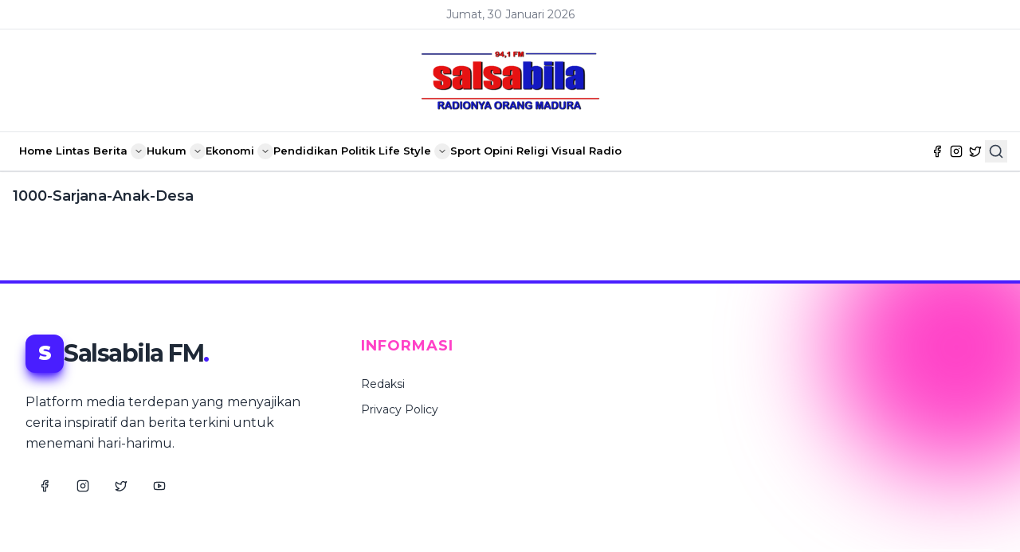

--- FILE ---
content_type: text/html;charset=utf-8
request_url: https://salsabilafm.com/tag/1000-sarjana-anak-desa/
body_size: 44607
content:
<!DOCTYPE html><html  lang="id" data-capo=""><head><meta charset="utf-8">
<meta name="viewport" content="width=device-width, initial-scale=1">
<title>1000-sarjana-anak-desa</title>
<style>@import"https://fonts.googleapis.com/css2?family=Montserrat:ital,wght@0,100..900;1,100..900&display=swap";*,:after,:before{--tw-border-spacing-x:0;--tw-border-spacing-y:0;--tw-translate-x:0;--tw-translate-y:0;--tw-rotate:0;--tw-skew-x:0;--tw-skew-y:0;--tw-scale-x:1;--tw-scale-y:1;--tw-pan-x: ;--tw-pan-y: ;--tw-pinch-zoom: ;--tw-scroll-snap-strictness:proximity;--tw-gradient-from-position: ;--tw-gradient-via-position: ;--tw-gradient-to-position: ;--tw-ordinal: ;--tw-slashed-zero: ;--tw-numeric-figure: ;--tw-numeric-spacing: ;--tw-numeric-fraction: ;--tw-ring-inset: ;--tw-ring-offset-width:0px;--tw-ring-offset-color:#fff;--tw-ring-color:rgba(59,130,246,.5);--tw-ring-offset-shadow:0 0 #0000;--tw-ring-shadow:0 0 #0000;--tw-shadow:0 0 #0000;--tw-shadow-colored:0 0 #0000;--tw-blur: ;--tw-brightness: ;--tw-contrast: ;--tw-grayscale: ;--tw-hue-rotate: ;--tw-invert: ;--tw-saturate: ;--tw-sepia: ;--tw-drop-shadow: ;--tw-backdrop-blur: ;--tw-backdrop-brightness: ;--tw-backdrop-contrast: ;--tw-backdrop-grayscale: ;--tw-backdrop-hue-rotate: ;--tw-backdrop-invert: ;--tw-backdrop-opacity: ;--tw-backdrop-saturate: ;--tw-backdrop-sepia: ;--tw-contain-size: ;--tw-contain-layout: ;--tw-contain-paint: ;--tw-contain-style: }::backdrop{--tw-border-spacing-x:0;--tw-border-spacing-y:0;--tw-translate-x:0;--tw-translate-y:0;--tw-rotate:0;--tw-skew-x:0;--tw-skew-y:0;--tw-scale-x:1;--tw-scale-y:1;--tw-pan-x: ;--tw-pan-y: ;--tw-pinch-zoom: ;--tw-scroll-snap-strictness:proximity;--tw-gradient-from-position: ;--tw-gradient-via-position: ;--tw-gradient-to-position: ;--tw-ordinal: ;--tw-slashed-zero: ;--tw-numeric-figure: ;--tw-numeric-spacing: ;--tw-numeric-fraction: ;--tw-ring-inset: ;--tw-ring-offset-width:0px;--tw-ring-offset-color:#fff;--tw-ring-color:rgba(59,130,246,.5);--tw-ring-offset-shadow:0 0 #0000;--tw-ring-shadow:0 0 #0000;--tw-shadow:0 0 #0000;--tw-shadow-colored:0 0 #0000;--tw-blur: ;--tw-brightness: ;--tw-contrast: ;--tw-grayscale: ;--tw-hue-rotate: ;--tw-invert: ;--tw-saturate: ;--tw-sepia: ;--tw-drop-shadow: ;--tw-backdrop-blur: ;--tw-backdrop-brightness: ;--tw-backdrop-contrast: ;--tw-backdrop-grayscale: ;--tw-backdrop-hue-rotate: ;--tw-backdrop-invert: ;--tw-backdrop-opacity: ;--tw-backdrop-saturate: ;--tw-backdrop-sepia: ;--tw-contain-size: ;--tw-contain-layout: ;--tw-contain-paint: ;--tw-contain-style: }/*! tailwindcss v3.4.13 | MIT License | https://tailwindcss.com*/*,:after,:before{border:0 solid #e5e7eb;box-sizing:border-box}:after,:before{--tw-content:""}:host,html{line-height:1.5;-webkit-text-size-adjust:100%;font-family:ui-sans-serif,system-ui,sans-serif,Apple Color Emoji,Segoe UI Emoji,Segoe UI Symbol,Noto Color Emoji;font-feature-settings:normal;font-variation-settings:normal;-moz-tab-size:4;-o-tab-size:4;tab-size:4;-webkit-tap-highlight-color:transparent}body{line-height:inherit;margin:0}hr{border-top-width:1px;color:inherit;height:0}abbr:where([title]){-webkit-text-decoration:underline dotted;text-decoration:underline dotted}h1,h2,h3,h4,h5,h6{font-size:inherit;font-weight:inherit}a{color:inherit;text-decoration:inherit}b,strong{font-weight:bolder}code,kbd,pre,samp{font-family:ui-monospace,SFMono-Regular,Menlo,Monaco,Consolas,Liberation Mono,Courier New,monospace;font-feature-settings:normal;font-size:1em;font-variation-settings:normal}small{font-size:80%}sub,sup{font-size:75%;line-height:0;position:relative;vertical-align:baseline}sub{bottom:-.25em}sup{top:-.5em}table{border-collapse:collapse;border-color:inherit;text-indent:0}button,input,optgroup,select,textarea{color:inherit;font-family:inherit;font-feature-settings:inherit;font-size:100%;font-variation-settings:inherit;font-weight:inherit;letter-spacing:inherit;line-height:inherit;margin:0;padding:0}button,select{text-transform:none}button,input:where([type=button]),input:where([type=reset]),input:where([type=submit]){-webkit-appearance:button;background-color:transparent;background-image:none}:-moz-focusring{outline:auto}:-moz-ui-invalid{box-shadow:none}progress{vertical-align:baseline}::-webkit-inner-spin-button,::-webkit-outer-spin-button{height:auto}[type=search]{-webkit-appearance:textfield;outline-offset:-2px}::-webkit-search-decoration{-webkit-appearance:none}::-webkit-file-upload-button{-webkit-appearance:button;font:inherit}summary{display:list-item}blockquote,dd,dl,figure,h1,h2,h3,h4,h5,h6,hr,p,pre{margin:0}fieldset{margin:0}fieldset,legend{padding:0}menu,ol,ul{list-style:none;margin:0;padding:0}dialog{padding:0}textarea{resize:vertical}input::-moz-placeholder,textarea::-moz-placeholder{color:#9ca3af;opacity:1}input::placeholder,textarea::placeholder{color:#9ca3af;opacity:1}[role=button],button{cursor:pointer}:disabled{cursor:default}audio,canvas,embed,iframe,img,object,svg,video{display:block;vertical-align:middle}img,video{height:auto;max-width:100%}[hidden]{display:none}:root,[data-theme]{background-color:var(--fallback-b1,oklch(var(--b1)/1));color:var(--fallback-bc,oklch(var(--bc)/1))}@supports not (color:oklch(0% 0 0)){:root{color-scheme:light;--fallback-p:#491eff;--fallback-pc:#d4dbff;--fallback-s:#ff41c7;--fallback-sc:#fff9fc;--fallback-a:#00cfbd;--fallback-ac:#00100d;--fallback-n:#2b3440;--fallback-nc:#d7dde4;--fallback-b1:#fff;--fallback-b2:#e5e6e6;--fallback-b3:#e5e6e6;--fallback-bc:#1f2937;--fallback-in:#00b3f0;--fallback-inc:#000;--fallback-su:#00ca92;--fallback-suc:#000;--fallback-wa:#ffc22d;--fallback-wac:#000;--fallback-er:#ff6f70;--fallback-erc:#000}@media (prefers-color-scheme:dark){:root{color-scheme:dark;--fallback-p:#7582ff;--fallback-pc:#050617;--fallback-s:#ff71cf;--fallback-sc:#190211;--fallback-a:#00c7b5;--fallback-ac:#000e0c;--fallback-n:#2a323c;--fallback-nc:#a6adbb;--fallback-b1:#1d232a;--fallback-b2:#191e24;--fallback-b3:#15191e;--fallback-bc:#a6adbb;--fallback-in:#00b3f0;--fallback-inc:#000;--fallback-su:#00ca92;--fallback-suc:#000;--fallback-wa:#ffc22d;--fallback-wac:#000;--fallback-er:#ff6f70;--fallback-erc:#000}}}html{-webkit-tap-highlight-color:transparent}*{scrollbar-color:color-mix(in oklch,currentColor 35%,transparent) transparent}:hover{scrollbar-color:color-mix(in oklch,currentColor 60%,transparent) transparent}:root{--p:25.2485% .128142 271.445115;--b2:93% 0 0;--b3:86% 0 0;--in:72.06% .191 231.6;--su:64.8% .15 160;--wa:84.71% .199 83.87;--er:71.76% .221 22.18;--bc:20% 0 0;--pc:85.0497% .025628 271.445115;--sc:86.7161% .02756 29.233885;--inc:0% 0 0;--suc:0% 0 0;--wac:0% 0 0;--erc:0% 0 0;--s:33.5807% .137799 29.233885;--b1:100% 0 0;--rounded-box:1rem;--rounded-btn:.5rem;--rounded-badge:1.9rem;--animation-btn:.25s;--animation-input:.2s;--btn-focus-scale:.95;--border-btn:1px;--tab-border:1px;--tab-radius:.5rem}@media (prefers-color-scheme:dark){:root{color-scheme:dark;--in:72.06% .191 231.6;--su:64.8% .15 160;--wa:84.71% .199 83.87;--er:71.76% .221 22.18;--pc:13.138% .0392 275.75;--sc:14.96% .052 342.55;--ac:14.902% .0334 183.61;--inc:0% 0 0;--suc:0% 0 0;--wac:0% 0 0;--erc:0% 0 0;--p:65.69% .196 275.75;--s:74.8% .26 342.55;--a:74.51% .167 183.61;--n:31.3815% .021108 254.139175;--nc:74.6477% .0216 264.435964;--b1:25.3267% .015896 252.417568;--b2:23.2607% .013807 253.100675;--b3:21.1484% .01165 254.087939;--bc:74.6477% .0216 264.435964;--rounded-box:1rem;--rounded-btn:.5rem;--rounded-badge:1.9rem;--animation-btn:.25s;--animation-input:.2s;--btn-focus-scale:.95;--border-btn:1px;--tab-border:1px;--tab-radius:.5rem}}[data-theme=salsabila]{--p:25.2485% .128142 271.445115;--b2:93% 0 0;--b3:86% 0 0;--in:72.06% .191 231.6;--su:64.8% .15 160;--wa:84.71% .199 83.87;--er:71.76% .221 22.18;--bc:20% 0 0;--pc:85.0497% .025628 271.445115;--sc:86.7161% .02756 29.233885;--inc:0% 0 0;--suc:0% 0 0;--wac:0% 0 0;--erc:0% 0 0;--s:33.5807% .137799 29.233885;--b1:100% 0 0;--rounded-box:1rem;--rounded-btn:.5rem;--rounded-badge:1.9rem;--animation-btn:.25s;--animation-input:.2s;--btn-focus-scale:.95;--border-btn:1px;--tab-border:1px;--tab-radius:.5rem}:root:has(input.theme-controller[value=salsabila]:checked){--p:25.2485% .128142 271.445115;--b2:93% 0 0;--b3:86% 0 0;--in:72.06% .191 231.6;--su:64.8% .15 160;--wa:84.71% .199 83.87;--er:71.76% .221 22.18;--bc:20% 0 0;--pc:85.0497% .025628 271.445115;--sc:86.7161% .02756 29.233885;--inc:0% 0 0;--suc:0% 0 0;--wac:0% 0 0;--erc:0% 0 0;--s:33.5807% .137799 29.233885;--b1:100% 0 0;--rounded-box:1rem;--rounded-btn:.5rem;--rounded-badge:1.9rem;--animation-btn:.25s;--animation-input:.2s;--btn-focus-scale:.95;--border-btn:1px;--tab-border:1px;--tab-radius:.5rem}[data-theme=ceritra]{--p:88.6771% .182186 95.330493;--b2:93% 0 0;--b3:86% 0 0;--in:72.06% .191 231.6;--su:64.8% .15 160;--wa:84.71% .199 83.87;--er:71.76% .221 22.18;--bc:20% 0 0;--pc:17.7354% .036437 95.330493;--sc:11.5488% .038544 257.068547;--inc:0% 0 0;--suc:0% 0 0;--wac:0% 0 0;--erc:0% 0 0;--s:57.7438% .192721 257.068547;--b1:100% 0 0;--rounded-box:1rem;--rounded-btn:.5rem;--rounded-badge:1.9rem;--animation-btn:.25s;--animation-input:.2s;--btn-focus-scale:.95;--border-btn:1px;--tab-border:1px;--tab-radius:.5rem}:root:has(input.theme-controller[value=ceritra]:checked){--p:88.6771% .182186 95.330493;--b2:93% 0 0;--b3:86% 0 0;--in:72.06% .191 231.6;--su:64.8% .15 160;--wa:84.71% .199 83.87;--er:71.76% .221 22.18;--bc:20% 0 0;--pc:17.7354% .036437 95.330493;--sc:11.5488% .038544 257.068547;--inc:0% 0 0;--suc:0% 0 0;--wac:0% 0 0;--erc:0% 0 0;--s:57.7438% .192721 257.068547;--b1:100% 0 0;--rounded-box:1rem;--rounded-btn:.5rem;--rounded-badge:1.9rem;--animation-btn:.25s;--animation-input:.2s;--btn-focus-scale:.95;--border-btn:1px;--tab-border:1px;--tab-radius:.5rem}[data-theme=light]{color-scheme:light;--in:72.06% .191 231.6;--su:64.8% .15 160;--wa:84.71% .199 83.87;--er:71.76% .221 22.18;--pc:89.824% .06192 275.75;--ac:15.352% .0368 183.61;--inc:0% 0 0;--suc:0% 0 0;--wac:0% 0 0;--erc:0% 0 0;--p:49.12% .3096 275.75;--s:69.71% .329 342.55;--sc:98.71% .0106 342.55;--a:76.76% .184 183.61;--n:32.1785% .02476 255.701624;--nc:89.4994% .011585 252.096176;--b1:100% 0 0;--b2:96.1151% 0 0;--b3:92.4169% .00108 197.137559;--bc:27.8078% .029596 256.847952;--rounded-box:1rem;--rounded-btn:.5rem;--rounded-badge:1.9rem;--animation-btn:.25s;--animation-input:.2s;--btn-focus-scale:.95;--border-btn:1px;--tab-border:1px;--tab-radius:.5rem}:root:has(input.theme-controller[value=light]:checked){color-scheme:light;--in:72.06% .191 231.6;--su:64.8% .15 160;--wa:84.71% .199 83.87;--er:71.76% .221 22.18;--pc:89.824% .06192 275.75;--ac:15.352% .0368 183.61;--inc:0% 0 0;--suc:0% 0 0;--wac:0% 0 0;--erc:0% 0 0;--p:49.12% .3096 275.75;--s:69.71% .329 342.55;--sc:98.71% .0106 342.55;--a:76.76% .184 183.61;--n:32.1785% .02476 255.701624;--nc:89.4994% .011585 252.096176;--b1:100% 0 0;--b2:96.1151% 0 0;--b3:92.4169% .00108 197.137559;--bc:27.8078% .029596 256.847952;--rounded-box:1rem;--rounded-btn:.5rem;--rounded-badge:1.9rem;--animation-btn:.25s;--animation-input:.2s;--btn-focus-scale:.95;--border-btn:1px;--tab-border:1px;--tab-radius:.5rem}[data-theme=dark]{color-scheme:dark;--in:72.06% .191 231.6;--su:64.8% .15 160;--wa:84.71% .199 83.87;--er:71.76% .221 22.18;--pc:13.138% .0392 275.75;--sc:14.96% .052 342.55;--ac:14.902% .0334 183.61;--inc:0% 0 0;--suc:0% 0 0;--wac:0% 0 0;--erc:0% 0 0;--p:65.69% .196 275.75;--s:74.8% .26 342.55;--a:74.51% .167 183.61;--n:31.3815% .021108 254.139175;--nc:74.6477% .0216 264.435964;--b1:25.3267% .015896 252.417568;--b2:23.2607% .013807 253.100675;--b3:21.1484% .01165 254.087939;--bc:74.6477% .0216 264.435964;--rounded-box:1rem;--rounded-btn:.5rem;--rounded-badge:1.9rem;--animation-btn:.25s;--animation-input:.2s;--btn-focus-scale:.95;--border-btn:1px;--tab-border:1px;--tab-radius:.5rem}:root:has(input.theme-controller[value=dark]:checked){color-scheme:dark;--in:72.06% .191 231.6;--su:64.8% .15 160;--wa:84.71% .199 83.87;--er:71.76% .221 22.18;--pc:13.138% .0392 275.75;--sc:14.96% .052 342.55;--ac:14.902% .0334 183.61;--inc:0% 0 0;--suc:0% 0 0;--wac:0% 0 0;--erc:0% 0 0;--p:65.69% .196 275.75;--s:74.8% .26 342.55;--a:74.51% .167 183.61;--n:31.3815% .021108 254.139175;--nc:74.6477% .0216 264.435964;--b1:25.3267% .015896 252.417568;--b2:23.2607% .013807 253.100675;--b3:21.1484% .01165 254.087939;--bc:74.6477% .0216 264.435964;--rounded-box:1rem;--rounded-btn:.5rem;--rounded-badge:1.9rem;--animation-btn:.25s;--animation-input:.2s;--btn-focus-scale:.95;--border-btn:1px;--tab-border:1px;--tab-radius:.5rem}[data-theme=nord]{color-scheme:light;--pc:11.8872% .015449 254.027774;--sc:13.9303% .011822 248.687186;--ac:15.4929% .01245 217.469017;--inc:13.8414% .012499 332.664922;--suc:15.3654% .01498 131.063061;--wac:17.0972% .017847 84.093335;--erc:12.122% .024119 15.341883;--p:59.4359% .077246 254.027774;--s:69.6516% .059108 248.687186;--a:77.4643% .062249 217.469017;--n:45.229% .035214 264.1312;--nc:89.9258% .016374 262.749256;--b1:95.1276% .007445 260.731539;--b2:93.2996% .010389 261.788485;--b3:89.9258% .016374 262.749256;--bc:32.4374% .022945 264.182036;--in:69.2072% .062496 332.664922;--su:76.827% .074899 131.063061;--wa:85.4862% .089234 84.093335;--er:60.61% .120594 15.341883;--rounded-box:1rem;--rounded-btn:.5rem;--rounded-badge:1.9rem;--tab-radius:.5rem;--animation-btn:.25s;--animation-input:.2s;--btn-focus-scale:.95;--border-btn:1px;--tab-border:1px}:root:has(input.theme-controller[value=nord]:checked){color-scheme:light;--pc:11.8872% .015449 254.027774;--sc:13.9303% .011822 248.687186;--ac:15.4929% .01245 217.469017;--inc:13.8414% .012499 332.664922;--suc:15.3654% .01498 131.063061;--wac:17.0972% .017847 84.093335;--erc:12.122% .024119 15.341883;--p:59.4359% .077246 254.027774;--s:69.6516% .059108 248.687186;--a:77.4643% .062249 217.469017;--n:45.229% .035214 264.1312;--nc:89.9258% .016374 262.749256;--b1:95.1276% .007445 260.731539;--b2:93.2996% .010389 261.788485;--b3:89.9258% .016374 262.749256;--bc:32.4374% .022945 264.182036;--in:69.2072% .062496 332.664922;--su:76.827% .074899 131.063061;--wa:85.4862% .089234 84.093335;--er:60.61% .120594 15.341883;--rounded-box:1rem;--rounded-btn:.5rem;--rounded-badge:1.9rem;--tab-radius:.5rem;--animation-btn:.25s;--animation-input:.2s;--btn-focus-scale:.95;--border-btn:1px;--tab-border:1px}[data-theme=cupcake]{color-scheme:light;--in:72.06% .191 231.6;--su:64.8% .15 160;--wa:84.71% .199 83.87;--er:71.76% .221 22.18;--pc:15.2344% .017892 200.026556;--sc:15.787% .020249 356.29965;--ac:15.8762% .029206 78.618794;--nc:84.7148% .013247 313.189598;--inc:0% 0 0;--suc:0% 0 0;--wac:0% 0 0;--erc:0% 0 0;--p:76.172% .089459 200.026556;--s:78.9351% .101246 356.29965;--a:79.3811% .146032 78.618794;--n:23.5742% .066235 313.189598;--b1:97.7882% .00418 56.375637;--b2:93.9822% .007638 61.449292;--b3:91.5861% .006811 53.440502;--bc:23.5742% .066235 313.189598;--rounded-btn:.5rem;--tab-border:1px;--tab-radius:.5rem;--rounded-box:1rem;--rounded-badge:1.9rem;--animation-btn:.25s;--animation-input:.2s;--btn-focus-scale:.95;--border-btn:1px}:root:has(input.theme-controller[value=cupcake]:checked){color-scheme:light;--in:72.06% .191 231.6;--su:64.8% .15 160;--wa:84.71% .199 83.87;--er:71.76% .221 22.18;--pc:15.2344% .017892 200.026556;--sc:15.787% .020249 356.29965;--ac:15.8762% .029206 78.618794;--nc:84.7148% .013247 313.189598;--inc:0% 0 0;--suc:0% 0 0;--wac:0% 0 0;--erc:0% 0 0;--p:76.172% .089459 200.026556;--s:78.9351% .101246 356.29965;--a:79.3811% .146032 78.618794;--n:23.5742% .066235 313.189598;--b1:97.7882% .00418 56.375637;--b2:93.9822% .007638 61.449292;--b3:91.5861% .006811 53.440502;--bc:23.5742% .066235 313.189598;--rounded-btn:.5rem;--tab-border:1px;--tab-radius:.5rem;--rounded-box:1rem;--rounded-badge:1.9rem;--animation-btn:.25s;--animation-input:.2s;--btn-focus-scale:.95;--border-btn:1px}[data-theme=bumblebee]{color-scheme:light;--b2:93% 0 0;--b3:86% 0 0;--in:72.06% .191 231.6;--su:64.8% .15 160;--wa:84.71% .199 83.87;--er:71.76% .221 22.18;--bc:20% 0 0;--ac:16.254% .0314 56.52;--nc:82.55% .015 281.99;--inc:0% 0 0;--suc:0% 0 0;--wac:0% 0 0;--erc:0% 0 0;--p:89.51% .2132 96.61;--pc:38.92% .046 96.61;--s:80.39% .194 70.76;--sc:39.38% .068 70.76;--a:81.27% .157 56.52;--n:12.75% .075 281.99;--b1:100% 0 0;--rounded-box:1rem;--rounded-btn:.5rem;--rounded-badge:1.9rem;--animation-btn:.25s;--animation-input:.2s;--btn-focus-scale:.95;--border-btn:1px;--tab-border:1px;--tab-radius:.5rem}:root:has(input.theme-controller[value=bumblebee]:checked){color-scheme:light;--b2:93% 0 0;--b3:86% 0 0;--in:72.06% .191 231.6;--su:64.8% .15 160;--wa:84.71% .199 83.87;--er:71.76% .221 22.18;--bc:20% 0 0;--ac:16.254% .0314 56.52;--nc:82.55% .015 281.99;--inc:0% 0 0;--suc:0% 0 0;--wac:0% 0 0;--erc:0% 0 0;--p:89.51% .2132 96.61;--pc:38.92% .046 96.61;--s:80.39% .194 70.76;--sc:39.38% .068 70.76;--a:81.27% .157 56.52;--n:12.75% .075 281.99;--b1:100% 0 0;--rounded-box:1rem;--rounded-btn:.5rem;--rounded-badge:1.9rem;--animation-btn:.25s;--animation-input:.2s;--btn-focus-scale:.95;--border-btn:1px;--tab-border:1px;--tab-radius:.5rem}[data-theme=emerald]{color-scheme:light;--b2:93% 0 0;--b3:86% 0 0;--in:72.06% .191 231.6;--su:64.8% .15 160;--wa:84.71% .199 83.87;--er:71.76% .221 22.18;--inc:0% 0 0;--suc:0% 0 0;--wac:0% 0 0;--erc:0% 0 0;--p:76.6626% .135433 153.450024;--pc:33.3872% .040618 162.240129;--s:61.3028% .202368 261.294233;--sc:100% 0 0;--a:72.7725% .149783 33.200363;--ac:0% 0 0;--n:35.5192% .032071 262.988584;--nc:98.4625% .001706 247.838921;--b1:100% 0 0;--bc:35.5192% .032071 262.988584;--animation-btn:.25s;--animation-input:.2s;--btn-focus-scale:.95;--rounded-box:1rem;--rounded-btn:.5rem;--rounded-badge:1.9rem;--border-btn:1px;--tab-border:1px;--tab-radius:.5rem}:root:has(input.theme-controller[value=emerald]:checked){color-scheme:light;--b2:93% 0 0;--b3:86% 0 0;--in:72.06% .191 231.6;--su:64.8% .15 160;--wa:84.71% .199 83.87;--er:71.76% .221 22.18;--inc:0% 0 0;--suc:0% 0 0;--wac:0% 0 0;--erc:0% 0 0;--p:76.6626% .135433 153.450024;--pc:33.3872% .040618 162.240129;--s:61.3028% .202368 261.294233;--sc:100% 0 0;--a:72.7725% .149783 33.200363;--ac:0% 0 0;--n:35.5192% .032071 262.988584;--nc:98.4625% .001706 247.838921;--b1:100% 0 0;--bc:35.5192% .032071 262.988584;--animation-btn:.25s;--animation-input:.2s;--btn-focus-scale:.95;--rounded-box:1rem;--rounded-btn:.5rem;--rounded-badge:1.9rem;--border-btn:1px;--tab-border:1px;--tab-radius:.5rem}[data-theme=corporate]{color-scheme:light;--b2:93% 0 0;--b3:86% 0 0;--in:72.06% .191 231.6;--su:64.8% .15 160;--wa:84.71% .199 83.87;--er:71.76% .221 22.18;--pc:12.078% .0456 269.1;--sc:13.0739% .010951 256.688055;--ac:15.3934% .022799 163.57888;--inc:0% 0 0;--suc:0% 0 0;--wac:0% 0 0;--erc:0% 0 0;--p:60.39% .228 269.1;--s:65.3694% .054756 256.688055;--a:76.9669% .113994 163.57888;--n:22.3899% .031305 278.07229;--nc:95.8796% .008588 247.915135;--b1:100% 0 0;--bc:22.3899% .031305 278.07229;--rounded-box:1rem;--rounded-btn:.5rem;--rounded-badge:1.9rem;--tab-radius:.5rem;--animation-btn:.25s;--animation-input:.2s;--btn-focus-scale:.95;--border-btn:1px;--tab-border:1px}:root:has(input.theme-controller[value=corporate]:checked){color-scheme:light;--b2:93% 0 0;--b3:86% 0 0;--in:72.06% .191 231.6;--su:64.8% .15 160;--wa:84.71% .199 83.87;--er:71.76% .221 22.18;--pc:12.078% .0456 269.1;--sc:13.0739% .010951 256.688055;--ac:15.3934% .022799 163.57888;--inc:0% 0 0;--suc:0% 0 0;--wac:0% 0 0;--erc:0% 0 0;--p:60.39% .228 269.1;--s:65.3694% .054756 256.688055;--a:76.9669% .113994 163.57888;--n:22.3899% .031305 278.07229;--nc:95.8796% .008588 247.915135;--b1:100% 0 0;--bc:22.3899% .031305 278.07229;--rounded-box:1rem;--rounded-btn:.5rem;--rounded-badge:1.9rem;--tab-radius:.5rem;--animation-btn:.25s;--animation-input:.2s;--btn-focus-scale:.95;--border-btn:1px;--tab-border:1px}[data-theme=synthwave]{color-scheme:dark;--b2:20.2941% .076211 287.835609;--b3:18.7665% .070475 287.835609;--pc:14.4421% .031903 342.009383;--sc:15.6543% .02362 227.382405;--ac:17.608% .0412 93.72;--p:72.2105% .159514 342.009383;--s:78.2714% .118101 227.382405;--a:88.04% .206 93.72;--n:25.5554% .103537 286.507967;--nc:97.9365% .00819 301.358346;--b1:21.8216% .081948 287.835609;--bc:97.9365% .00819 301.358346;--in:76.5197% .12273 231.831603;--inc:23.5017% .096418 290.329844;--su:86.0572% .115038 178.624677;--suc:23.5017% .096418 290.329844;--wa:85.531% .122117 93.722227;--wac:23.5017% .096418 290.329844;--er:73.7005% .121339 32.639257;--erc:23.5017% .096418 290.329844;--rounded-box:1rem;--rounded-btn:.5rem;--rounded-badge:1.9rem;--animation-btn:.25s;--animation-input:.2s;--btn-focus-scale:.95;--border-btn:1px;--tab-border:1px;--tab-radius:.5rem}:root:has(input.theme-controller[value=synthwave]:checked){color-scheme:dark;--b2:20.2941% .076211 287.835609;--b3:18.7665% .070475 287.835609;--pc:14.4421% .031903 342.009383;--sc:15.6543% .02362 227.382405;--ac:17.608% .0412 93.72;--p:72.2105% .159514 342.009383;--s:78.2714% .118101 227.382405;--a:88.04% .206 93.72;--n:25.5554% .103537 286.507967;--nc:97.9365% .00819 301.358346;--b1:21.8216% .081948 287.835609;--bc:97.9365% .00819 301.358346;--in:76.5197% .12273 231.831603;--inc:23.5017% .096418 290.329844;--su:86.0572% .115038 178.624677;--suc:23.5017% .096418 290.329844;--wa:85.531% .122117 93.722227;--wac:23.5017% .096418 290.329844;--er:73.7005% .121339 32.639257;--erc:23.5017% .096418 290.329844;--rounded-box:1rem;--rounded-btn:.5rem;--rounded-badge:1.9rem;--animation-btn:.25s;--animation-input:.2s;--btn-focus-scale:.95;--border-btn:1px;--tab-border:1px;--tab-radius:.5rem}[data-theme=retro]{color-scheme:light;--inc:90.923% .043042 262.880917;--suc:12.541% .033982 149.213788;--wac:13.3168% .031484 58.31834;--erc:13.144% .0398 27.33;--p:76.8664% .104092 22.664655;--pc:26.5104% .006243 .522862;--s:80.7415% .052534 159.094608;--sc:26.5104% .006243 .522862;--a:70.3919% .125455 52.953428;--ac:26.5104% .006243 .522862;--n:28.4181% .009519 355.534017;--nc:92.5604% .025113 89.217311;--b1:91.6374% .034554 90.51575;--b2:88.2722% .049418 91.774344;--b3:84.133% .065952 90.856665;--bc:26.5104% .006243 .522862;--in:54.615% .215208 262.880917;--su:62.7052% .169912 149.213788;--wa:66.584% .157422 58.31834;--er:65.72% .199 27.33;--rounded-box:1rem;--rounded-btn:.5rem;--rounded-badge:1.9rem;--tab-radius:.5rem;--animation-btn:.25s;--animation-input:.2s;--btn-focus-scale:.95;--border-btn:1px;--tab-border:1px}:root:has(input.theme-controller[value=retro]:checked){color-scheme:light;--inc:90.923% .043042 262.880917;--suc:12.541% .033982 149.213788;--wac:13.3168% .031484 58.31834;--erc:13.144% .0398 27.33;--p:76.8664% .104092 22.664655;--pc:26.5104% .006243 .522862;--s:80.7415% .052534 159.094608;--sc:26.5104% .006243 .522862;--a:70.3919% .125455 52.953428;--ac:26.5104% .006243 .522862;--n:28.4181% .009519 355.534017;--nc:92.5604% .025113 89.217311;--b1:91.6374% .034554 90.51575;--b2:88.2722% .049418 91.774344;--b3:84.133% .065952 90.856665;--bc:26.5104% .006243 .522862;--in:54.615% .215208 262.880917;--su:62.7052% .169912 149.213788;--wa:66.584% .157422 58.31834;--er:65.72% .199 27.33;--rounded-box:1rem;--rounded-btn:.5rem;--rounded-badge:1.9rem;--tab-radius:.5rem;--animation-btn:.25s;--animation-input:.2s;--btn-focus-scale:.95;--border-btn:1px;--tab-border:1px}[data-theme=cyberpunk]{color-scheme:light;--b2:87.8943% .16647 104.32;--b3:81.2786% .15394 104.32;--in:72.06% .191 231.6;--su:64.8% .15 160;--wa:84.71% .199 83.87;--er:71.76% .221 22.18;--bc:18.902% .0358 104.32;--pc:14.844% .0418 6.35;--sc:16.666% .0368 204.72;--ac:14.372% .04352 310.43;--inc:0% 0 0;--suc:0% 0 0;--wac:0% 0 0;--erc:0% 0 0;font-family:ui-monospace,SFMono-Regular,Menlo,Monaco,Consolas,Liberation Mono,Courier New,monospace;--p:74.22% .209 6.35;--s:83.33% .184 204.72;--a:71.86% .2176 310.43;--n:23.04% .065 269.31;--nc:94.51% .179 104.32;--b1:94.51% .179 104.32;--rounded-box:1rem;--rounded-btn:.5rem;--rounded-badge:1.9rem;--tab-radius:.5rem;--animation-btn:.25s;--animation-input:.2s;--btn-focus-scale:.95;--border-btn:1px;--tab-border:1px}:root:has(input.theme-controller[value=cyberpunk]:checked){color-scheme:light;--b2:87.8943% .16647 104.32;--b3:81.2786% .15394 104.32;--in:72.06% .191 231.6;--su:64.8% .15 160;--wa:84.71% .199 83.87;--er:71.76% .221 22.18;--bc:18.902% .0358 104.32;--pc:14.844% .0418 6.35;--sc:16.666% .0368 204.72;--ac:14.372% .04352 310.43;--inc:0% 0 0;--suc:0% 0 0;--wac:0% 0 0;--erc:0% 0 0;font-family:ui-monospace,SFMono-Regular,Menlo,Monaco,Consolas,Liberation Mono,Courier New,monospace;--p:74.22% .209 6.35;--s:83.33% .184 204.72;--a:71.86% .2176 310.43;--n:23.04% .065 269.31;--nc:94.51% .179 104.32;--b1:94.51% .179 104.32;--rounded-box:1rem;--rounded-btn:.5rem;--rounded-badge:1.9rem;--tab-radius:.5rem;--animation-btn:.25s;--animation-input:.2s;--btn-focus-scale:.95;--border-btn:1px;--tab-border:1px}[data-theme=valentine]{color-scheme:light;--b2:88.0567% .024834 337.06289;--b3:81.4288% .022964 337.06289;--pc:13.7239% .030755 15.066527;--sc:14.3942% .029258 293.189609;--ac:14.2537% .014961 197.828857;--inc:90.923% .043042 262.880917;--suc:12.541% .033982 149.213788;--wac:13.3168% .031484 58.31834;--erc:14.614% .0414 27.33;--p:68.6197% .153774 15.066527;--s:71.971% .14629 293.189609;--a:71.2685% .074804 197.828857;--n:54.6053% .143342 358.004839;--nc:90.2701% .037202 336.955191;--b1:94.6846% .026703 337.06289;--bc:37.3085% .081131 4.606426;--in:54.615% .215208 262.880917;--su:62.7052% .169912 149.213788;--wa:66.584% .157422 58.31834;--er:73.07% .207 27.33;--rounded-btn:.5rem;--tab-radius:.5rem;--rounded-box:1rem;--rounded-badge:1.9rem;--animation-btn:.25s;--animation-input:.2s;--btn-focus-scale:.95;--border-btn:1px;--tab-border:1px}:root:has(input.theme-controller[value=valentine]:checked){color-scheme:light;--b2:88.0567% .024834 337.06289;--b3:81.4288% .022964 337.06289;--pc:13.7239% .030755 15.066527;--sc:14.3942% .029258 293.189609;--ac:14.2537% .014961 197.828857;--inc:90.923% .043042 262.880917;--suc:12.541% .033982 149.213788;--wac:13.3168% .031484 58.31834;--erc:14.614% .0414 27.33;--p:68.6197% .153774 15.066527;--s:71.971% .14629 293.189609;--a:71.2685% .074804 197.828857;--n:54.6053% .143342 358.004839;--nc:90.2701% .037202 336.955191;--b1:94.6846% .026703 337.06289;--bc:37.3085% .081131 4.606426;--in:54.615% .215208 262.880917;--su:62.7052% .169912 149.213788;--wa:66.584% .157422 58.31834;--er:73.07% .207 27.33;--rounded-btn:.5rem;--tab-radius:.5rem;--rounded-box:1rem;--rounded-badge:1.9rem;--animation-btn:.25s;--animation-input:.2s;--btn-focus-scale:.95;--border-btn:1px;--tab-border:1px}[data-theme=halloween]{color-scheme:dark;--b2:23.0416% 0 0;--b3:21.3072% 0 0;--bc:84.9552% 0 0;--sc:89.196% .0496 305.03;--nc:84.8742% .009322 65.681484;--inc:90.923% .043042 262.880917;--suc:12.541% .033982 149.213788;--wac:13.3168% .031484 58.31834;--erc:13.144% .0398 27.33;--p:77.48% .204 60.62;--pc:19.6935% .004671 196.779412;--s:45.98% .248 305.03;--a:64.8% .223 136.073479;--ac:0% 0 0;--n:24.371% .046608 65.681484;--b1:24.7759% 0 0;--in:54.615% .215208 262.880917;--su:62.7052% .169912 149.213788;--wa:66.584% .157422 58.31834;--er:65.72% .199 27.33;--rounded-box:1rem;--rounded-btn:.5rem;--rounded-badge:1.9rem;--animation-btn:.25s;--animation-input:.2s;--btn-focus-scale:.95;--border-btn:1px;--tab-border:1px;--tab-radius:.5rem}:root:has(input.theme-controller[value=halloween]:checked){color-scheme:dark;--b2:23.0416% 0 0;--b3:21.3072% 0 0;--bc:84.9552% 0 0;--sc:89.196% .0496 305.03;--nc:84.8742% .009322 65.681484;--inc:90.923% .043042 262.880917;--suc:12.541% .033982 149.213788;--wac:13.3168% .031484 58.31834;--erc:13.144% .0398 27.33;--p:77.48% .204 60.62;--pc:19.6935% .004671 196.779412;--s:45.98% .248 305.03;--a:64.8% .223 136.073479;--ac:0% 0 0;--n:24.371% .046608 65.681484;--b1:24.7759% 0 0;--in:54.615% .215208 262.880917;--su:62.7052% .169912 149.213788;--wa:66.584% .157422 58.31834;--er:65.72% .199 27.33;--rounded-box:1rem;--rounded-btn:.5rem;--rounded-badge:1.9rem;--animation-btn:.25s;--animation-input:.2s;--btn-focus-scale:.95;--border-btn:1px;--tab-border:1px;--tab-radius:.5rem}[data-theme=garden]{color-scheme:light;--b2:86.4453% .002011 17.197414;--b3:79.9386% .00186 17.197414;--in:72.06% .191 231.6;--su:64.8% .15 160;--wa:84.71% .199 83.87;--er:71.76% .221 22.18;--sc:89.699% .022197 355.095988;--ac:11.2547% .010859 154.390187;--inc:0% 0 0;--suc:0% 0 0;--wac:0% 0 0;--erc:0% 0 0;--p:62.45% .278 3.83636;--pc:100% 0 0;--s:48.4952% .110985 355.095988;--a:56.2735% .054297 154.390187;--n:24.1559% .049362 89.070594;--nc:92.9519% .002163 17.197414;--b1:92.9519% .002163 17.197414;--bc:16.9617% .001664 17.32068;--rounded-box:1rem;--rounded-btn:.5rem;--rounded-badge:1.9rem;--animation-btn:.25s;--animation-input:.2s;--btn-focus-scale:.95;--border-btn:1px;--tab-border:1px;--tab-radius:.5rem}:root:has(input.theme-controller[value=garden]:checked){color-scheme:light;--b2:86.4453% .002011 17.197414;--b3:79.9386% .00186 17.197414;--in:72.06% .191 231.6;--su:64.8% .15 160;--wa:84.71% .199 83.87;--er:71.76% .221 22.18;--sc:89.699% .022197 355.095988;--ac:11.2547% .010859 154.390187;--inc:0% 0 0;--suc:0% 0 0;--wac:0% 0 0;--erc:0% 0 0;--p:62.45% .278 3.83636;--pc:100% 0 0;--s:48.4952% .110985 355.095988;--a:56.2735% .054297 154.390187;--n:24.1559% .049362 89.070594;--nc:92.9519% .002163 17.197414;--b1:92.9519% .002163 17.197414;--bc:16.9617% .001664 17.32068;--rounded-box:1rem;--rounded-btn:.5rem;--rounded-badge:1.9rem;--animation-btn:.25s;--animation-input:.2s;--btn-focus-scale:.95;--border-btn:1px;--tab-border:1px;--tab-radius:.5rem}[data-theme=forest]{color-scheme:dark;--b2:17.522% .007709 17.911578;--b3:16.2032% .007129 17.911578;--in:72.06% .191 231.6;--su:64.8% .15 160;--wa:84.71% .199 83.87;--er:71.76% .221 22.18;--bc:83.7682% .001658 17.911578;--sc:13.9553% .027077 168.327128;--ac:14.1257% .02389 185.713193;--nc:86.1397% .007806 171.364646;--inc:0% 0 0;--suc:0% 0 0;--wac:0% 0 0;--erc:0% 0 0;--p:68.6283% .185567 148.958922;--pc:0% 0 0;--s:69.7764% .135385 168.327128;--a:70.6285% .119451 185.713193;--n:30.6985% .039032 171.364646;--b1:18.8409% .00829 17.911578;--rounded-btn:.5rem;--rounded-box:1rem;--rounded-badge:1.9rem;--animation-btn:.25s;--animation-input:.2s;--btn-focus-scale:.95;--border-btn:1px;--tab-border:1px;--tab-radius:.5rem}:root:has(input.theme-controller[value=forest]:checked){color-scheme:dark;--b2:17.522% .007709 17.911578;--b3:16.2032% .007129 17.911578;--in:72.06% .191 231.6;--su:64.8% .15 160;--wa:84.71% .199 83.87;--er:71.76% .221 22.18;--bc:83.7682% .001658 17.911578;--sc:13.9553% .027077 168.327128;--ac:14.1257% .02389 185.713193;--nc:86.1397% .007806 171.364646;--inc:0% 0 0;--suc:0% 0 0;--wac:0% 0 0;--erc:0% 0 0;--p:68.6283% .185567 148.958922;--pc:0% 0 0;--s:69.7764% .135385 168.327128;--a:70.6285% .119451 185.713193;--n:30.6985% .039032 171.364646;--b1:18.8409% .00829 17.911578;--rounded-btn:.5rem;--rounded-box:1rem;--rounded-badge:1.9rem;--animation-btn:.25s;--animation-input:.2s;--btn-focus-scale:.95;--border-btn:1px;--tab-border:1px;--tab-radius:.5rem}[data-theme=aqua]{color-scheme:dark;--b2:45.3464% .118611 261.181672;--b3:41.9333% .109683 261.181672;--bc:89.7519% .025508 261.181672;--sc:12.1365% .02175 309.782946;--ac:18.6854% .020445 94.555431;--nc:12.2124% .023402 243.760661;--inc:90.923% .043042 262.880917;--suc:12.541% .033982 149.213788;--wac:13.3168% .031484 58.31834;--erc:14.79% .038 27.33;--p:85.6617% .14498 198.6458;--pc:40.1249% .068266 197.603872;--s:60.6827% .108752 309.782946;--a:93.4269% .102225 94.555431;--n:61.0622% .117009 243.760661;--b1:48.7596% .127539 261.181672;--in:54.615% .215208 262.880917;--su:62.7052% .169912 149.213788;--wa:66.584% .157422 58.31834;--er:73.95% .19 27.33;--rounded-box:1rem;--rounded-btn:.5rem;--rounded-badge:1.9rem;--animation-btn:.25s;--animation-input:.2s;--btn-focus-scale:.95;--border-btn:1px;--tab-border:1px;--tab-radius:.5rem}:root:has(input.theme-controller[value=aqua]:checked){color-scheme:dark;--b2:45.3464% .118611 261.181672;--b3:41.9333% .109683 261.181672;--bc:89.7519% .025508 261.181672;--sc:12.1365% .02175 309.782946;--ac:18.6854% .020445 94.555431;--nc:12.2124% .023402 243.760661;--inc:90.923% .043042 262.880917;--suc:12.541% .033982 149.213788;--wac:13.3168% .031484 58.31834;--erc:14.79% .038 27.33;--p:85.6617% .14498 198.6458;--pc:40.1249% .068266 197.603872;--s:60.6827% .108752 309.782946;--a:93.4269% .102225 94.555431;--n:61.0622% .117009 243.760661;--b1:48.7596% .127539 261.181672;--in:54.615% .215208 262.880917;--su:62.7052% .169912 149.213788;--wa:66.584% .157422 58.31834;--er:73.95% .19 27.33;--rounded-box:1rem;--rounded-btn:.5rem;--rounded-badge:1.9rem;--animation-btn:.25s;--animation-input:.2s;--btn-focus-scale:.95;--border-btn:1px;--tab-border:1px;--tab-radius:.5rem}[data-theme=lofi]{color-scheme:light;--inc:15.908% .0206 205.9;--suc:18.026% .0306 164.14;--wac:17.674% .027 79.94;--erc:15.732% .03 28.47;--p:15.9066% 0 0;--pc:100% 0 0;--s:21.455% .001566 17.278957;--sc:100% 0 0;--a:26.8618% 0 0;--ac:100% 0 0;--n:0% 0 0;--nc:100% 0 0;--b1:100% 0 0;--b2:96.1151% 0 0;--b3:92.268% .001082 17.17934;--bc:0% 0 0;--in:79.54% .103 205.9;--su:90.13% .153 164.14;--wa:88.37% .135 79.94;--er:78.66% .15 28.47;--rounded-box:1rem;--rounded-btn:.5rem;--rounded-badge:1.9rem;--tab-radius:.5rem;--animation-btn:.25s;--animation-input:.2s;--btn-focus-scale:.95;--border-btn:1px;--tab-border:1px}:root:has(input.theme-controller[value=lofi]:checked){color-scheme:light;--inc:15.908% .0206 205.9;--suc:18.026% .0306 164.14;--wac:17.674% .027 79.94;--erc:15.732% .03 28.47;--p:15.9066% 0 0;--pc:100% 0 0;--s:21.455% .001566 17.278957;--sc:100% 0 0;--a:26.8618% 0 0;--ac:100% 0 0;--n:0% 0 0;--nc:100% 0 0;--b1:100% 0 0;--b2:96.1151% 0 0;--b3:92.268% .001082 17.17934;--bc:0% 0 0;--in:79.54% .103 205.9;--su:90.13% .153 164.14;--wa:88.37% .135 79.94;--er:78.66% .15 28.47;--rounded-box:1rem;--rounded-btn:.5rem;--rounded-badge:1.9rem;--tab-radius:.5rem;--animation-btn:.25s;--animation-input:.2s;--btn-focus-scale:.95;--border-btn:1px;--tab-border:1px}[data-theme=pastel]{color-scheme:light;--in:72.06% .191 231.6;--su:64.8% .15 160;--wa:84.71% .199 83.87;--er:71.76% .221 22.18;--bc:20% 0 0;--pc:16.6166% .006979 316.8737;--sc:17.6153% .009839 8.688364;--ac:17.8419% .012056 170.923263;--nc:14.2681% .014702 228.183906;--inc:0% 0 0;--suc:0% 0 0;--wac:0% 0 0;--erc:0% 0 0;--p:83.0828% .034896 316.8737;--s:88.0763% .049197 8.688364;--a:89.2096% .06028 170.923263;--n:71.3406% .07351 228.183906;--b1:100% 0 0;--b2:98.4625% .001706 247.838921;--b3:87.1681% .009339 258.338227;--rounded-btn:.5rem;--tab-radius:.5rem;--rounded-box:1rem;--rounded-badge:1.9rem;--animation-btn:.25s;--animation-input:.2s;--btn-focus-scale:.95;--border-btn:1px;--tab-border:1px}:root:has(input.theme-controller[value=pastel]:checked){color-scheme:light;--in:72.06% .191 231.6;--su:64.8% .15 160;--wa:84.71% .199 83.87;--er:71.76% .221 22.18;--bc:20% 0 0;--pc:16.6166% .006979 316.8737;--sc:17.6153% .009839 8.688364;--ac:17.8419% .012056 170.923263;--nc:14.2681% .014702 228.183906;--inc:0% 0 0;--suc:0% 0 0;--wac:0% 0 0;--erc:0% 0 0;--p:83.0828% .034896 316.8737;--s:88.0763% .049197 8.688364;--a:89.2096% .06028 170.923263;--n:71.3406% .07351 228.183906;--b1:100% 0 0;--b2:98.4625% .001706 247.838921;--b3:87.1681% .009339 258.338227;--rounded-btn:.5rem;--tab-radius:.5rem;--rounded-box:1rem;--rounded-badge:1.9rem;--animation-btn:.25s;--animation-input:.2s;--btn-focus-scale:.95;--border-btn:1px;--tab-border:1px}[data-theme=fantasy]{color-scheme:light;--b2:93% 0 0;--b3:86% 0 0;--in:72.06% .191 231.6;--su:64.8% .15 160;--wa:84.71% .199 83.87;--er:71.76% .221 22.18;--pc:87.49% .0378 325.02;--sc:90.784% .0324 241.36;--ac:15.196% .0408 56.72;--nc:85.5616% .005919 256.847952;--inc:0% 0 0;--suc:0% 0 0;--wac:0% 0 0;--erc:0% 0 0;--p:37.45% .189 325.02;--s:53.92% .162 241.36;--a:75.98% .204 56.72;--n:27.8078% .029596 256.847952;--b1:100% 0 0;--bc:27.8078% .029596 256.847952;--rounded-box:1rem;--rounded-btn:.5rem;--rounded-badge:1.9rem;--animation-btn:.25s;--animation-input:.2s;--btn-focus-scale:.95;--border-btn:1px;--tab-border:1px;--tab-radius:.5rem}:root:has(input.theme-controller[value=fantasy]:checked){color-scheme:light;--b2:93% 0 0;--b3:86% 0 0;--in:72.06% .191 231.6;--su:64.8% .15 160;--wa:84.71% .199 83.87;--er:71.76% .221 22.18;--pc:87.49% .0378 325.02;--sc:90.784% .0324 241.36;--ac:15.196% .0408 56.72;--nc:85.5616% .005919 256.847952;--inc:0% 0 0;--suc:0% 0 0;--wac:0% 0 0;--erc:0% 0 0;--p:37.45% .189 325.02;--s:53.92% .162 241.36;--a:75.98% .204 56.72;--n:27.8078% .029596 256.847952;--b1:100% 0 0;--bc:27.8078% .029596 256.847952;--rounded-box:1rem;--rounded-btn:.5rem;--rounded-badge:1.9rem;--animation-btn:.25s;--animation-input:.2s;--btn-focus-scale:.95;--border-btn:1px;--tab-border:1px;--tab-radius:.5rem}[data-theme=wireframe]{color-scheme:light;--bc:20% 0 0;--pc:15.6521% 0 0;--sc:15.6521% 0 0;--ac:15.6521% 0 0;--nc:18.8014% 0 0;--inc:89.0403% .062643 264.052021;--suc:90.395% .035372 142.495339;--wac:14.1626% .019994 108.702381;--erc:12.5591% .051537 29.233885;font-family:Chalkboard,comic sans ms,"sans-serif";--p:78.2604% 0 0;--s:78.2604% 0 0;--a:78.2604% 0 0;--n:94.007% 0 0;--b1:100% 0 0;--b2:94.9119% 0 0;--b3:89.7547% 0 0;--in:45.2014% .313214 264.052021;--su:51.9752% .176858 142.495339;--wa:70.8131% .099969 108.702381;--er:62.7955% .257683 29.233885;--rounded-box:1rem;--rounded-btn:.5rem;--rounded-badge:1.9rem;--tab-radius:.5rem;--animation-btn:.25s;--animation-input:.2s;--btn-focus-scale:.95;--border-btn:1px;--tab-border:1px}:root:has(input.theme-controller[value=wireframe]:checked){color-scheme:light;--bc:20% 0 0;--pc:15.6521% 0 0;--sc:15.6521% 0 0;--ac:15.6521% 0 0;--nc:18.8014% 0 0;--inc:89.0403% .062643 264.052021;--suc:90.395% .035372 142.495339;--wac:14.1626% .019994 108.702381;--erc:12.5591% .051537 29.233885;font-family:Chalkboard,comic sans ms,"sans-serif";--p:78.2604% 0 0;--s:78.2604% 0 0;--a:78.2604% 0 0;--n:94.007% 0 0;--b1:100% 0 0;--b2:94.9119% 0 0;--b3:89.7547% 0 0;--in:45.2014% .313214 264.052021;--su:51.9752% .176858 142.495339;--wa:70.8131% .099969 108.702381;--er:62.7955% .257683 29.233885;--rounded-box:1rem;--rounded-btn:.5rem;--rounded-badge:1.9rem;--tab-radius:.5rem;--animation-btn:.25s;--animation-input:.2s;--btn-focus-scale:.95;--border-btn:1px;--tab-border:1px}[data-theme=black]{color-scheme:dark;--pc:86.736% 0 0;--sc:86.736% 0 0;--ac:86.736% 0 0;--nc:86.736% 0 0;--inc:89.0403% .062643 264.052021;--suc:90.395% .035372 142.495339;--wac:19.3597% .042201 109.769232;--erc:12.5591% .051537 29.233885;--p:33.6799% 0 0;--s:33.6799% 0 0;--a:33.6799% 0 0;--b1:0% 0 0;--b2:19.1251% 0 0;--b3:26.8618% 0 0;--bc:87.6096% 0 0;--n:33.6799% 0 0;--in:45.2014% .313214 264.052021;--su:51.9752% .176858 142.495339;--wa:96.7983% .211006 109.769232;--er:62.7955% .257683 29.233885;--rounded-box:1rem;--rounded-btn:.5rem;--rounded-badge:1.9rem;--animation-btn:.25s;--animation-input:.2s;--btn-focus-scale:.95;--tab-radius:.5rem;--border-btn:1px;--tab-border:1px}:root:has(input.theme-controller[value=black]:checked){color-scheme:dark;--pc:86.736% 0 0;--sc:86.736% 0 0;--ac:86.736% 0 0;--nc:86.736% 0 0;--inc:89.0403% .062643 264.052021;--suc:90.395% .035372 142.495339;--wac:19.3597% .042201 109.769232;--erc:12.5591% .051537 29.233885;--p:33.6799% 0 0;--s:33.6799% 0 0;--a:33.6799% 0 0;--b1:0% 0 0;--b2:19.1251% 0 0;--b3:26.8618% 0 0;--bc:87.6096% 0 0;--n:33.6799% 0 0;--in:45.2014% .313214 264.052021;--su:51.9752% .176858 142.495339;--wa:96.7983% .211006 109.769232;--er:62.7955% .257683 29.233885;--rounded-box:1rem;--rounded-btn:.5rem;--rounded-badge:1.9rem;--animation-btn:.25s;--animation-input:.2s;--btn-focus-scale:.95;--tab-radius:.5rem;--border-btn:1px;--tab-border:1px}[data-theme=luxury]{color-scheme:dark;--pc:20% 0 0;--sc:85.5163% .012821 261.069149;--ac:87.3349% .010348 338.82597;--inc:15.8122% .024356 237.133883;--suc:15.6239% .038579 132.154381;--wac:17.2255% .027305 102.89115;--erc:14.3506% .035271 22.568916;--p:100% 0 0;--s:27.5815% .064106 261.069149;--a:36.6744% .051741 338.82597;--n:24.27% .057015 59.825019;--nc:93.2033% .089631 90.861683;--b1:14.0765% .004386 285.822869;--b2:20.2191% .004211 308.22937;--b3:29.8961% .003818 308.318612;--bc:75.6879% .123666 76.890484;--in:79.0612% .121778 237.133883;--su:78.1197% .192894 132.154381;--wa:86.1274% .136524 102.89115;--er:71.7531% .176357 22.568916;--rounded-box:1rem;--rounded-btn:.5rem;--rounded-badge:1.9rem;--animation-btn:.25s;--animation-input:.2s;--btn-focus-scale:.95;--border-btn:1px;--tab-border:1px;--tab-radius:.5rem}:root:has(input.theme-controller[value=luxury]:checked){color-scheme:dark;--pc:20% 0 0;--sc:85.5163% .012821 261.069149;--ac:87.3349% .010348 338.82597;--inc:15.8122% .024356 237.133883;--suc:15.6239% .038579 132.154381;--wac:17.2255% .027305 102.89115;--erc:14.3506% .035271 22.568916;--p:100% 0 0;--s:27.5815% .064106 261.069149;--a:36.6744% .051741 338.82597;--n:24.27% .057015 59.825019;--nc:93.2033% .089631 90.861683;--b1:14.0765% .004386 285.822869;--b2:20.2191% .004211 308.22937;--b3:29.8961% .003818 308.318612;--bc:75.6879% .123666 76.890484;--in:79.0612% .121778 237.133883;--su:78.1197% .192894 132.154381;--wa:86.1274% .136524 102.89115;--er:71.7531% .176357 22.568916;--rounded-box:1rem;--rounded-btn:.5rem;--rounded-badge:1.9rem;--animation-btn:.25s;--animation-input:.2s;--btn-focus-scale:.95;--border-btn:1px;--tab-border:1px;--tab-radius:.5rem}[data-theme=dracula]{color-scheme:dark;--b2:26.8053% .020556 277.508664;--b3:24.7877% .019009 277.508664;--pc:15.0922% .036614 346.812432;--sc:14.8405% .029709 301.883095;--ac:16.6785% .024826 66.558491;--nc:87.8891% .006515 275.524078;--inc:17.6526% .018676 212.846491;--suc:17.4199% .043903 148.024881;--wac:19.1068% .026849 112.757109;--erc:13.6441% .041266 24.430965;--p:75.4611% .18307 346.812432;--s:74.2023% .148546 301.883095;--a:83.3927% .124132 66.558491;--n:39.4456% .032576 275.524078;--b1:28.8229% .022103 277.508664;--bc:97.7477% .007913 106.545019;--in:88.263% .09338 212.846491;--su:87.0995% .219516 148.024881;--wa:95.5338% .134246 112.757109;--er:68.2204% .206328 24.430965;--rounded-box:1rem;--rounded-btn:.5rem;--rounded-badge:1.9rem;--animation-btn:.25s;--animation-input:.2s;--btn-focus-scale:.95;--border-btn:1px;--tab-border:1px;--tab-radius:.5rem}:root:has(input.theme-controller[value=dracula]:checked){color-scheme:dark;--b2:26.8053% .020556 277.508664;--b3:24.7877% .019009 277.508664;--pc:15.0922% .036614 346.812432;--sc:14.8405% .029709 301.883095;--ac:16.6785% .024826 66.558491;--nc:87.8891% .006515 275.524078;--inc:17.6526% .018676 212.846491;--suc:17.4199% .043903 148.024881;--wac:19.1068% .026849 112.757109;--erc:13.6441% .041266 24.430965;--p:75.4611% .18307 346.812432;--s:74.2023% .148546 301.883095;--a:83.3927% .124132 66.558491;--n:39.4456% .032576 275.524078;--b1:28.8229% .022103 277.508664;--bc:97.7477% .007913 106.545019;--in:88.263% .09338 212.846491;--su:87.0995% .219516 148.024881;--wa:95.5338% .134246 112.757109;--er:68.2204% .206328 24.430965;--rounded-box:1rem;--rounded-btn:.5rem;--rounded-badge:1.9rem;--animation-btn:.25s;--animation-input:.2s;--btn-focus-scale:.95;--border-btn:1px;--tab-border:1px;--tab-radius:.5rem}[data-theme=cmyk]{color-scheme:light;--b2:93% 0 0;--b3:86% 0 0;--bc:20% 0 0;--pc:14.3544% .02666 239.443325;--sc:12.8953% .040552 359.339283;--ac:18.8458% .037948 105.306968;--nc:84.3557% 0 0;--inc:13.6952% .0189 217.284104;--suc:89.3898% .032505 321.406278;--wac:14.2473% .031969 52.023412;--erc:12.4027% .041677 28.717543;--p:71.7722% .133298 239.443325;--s:64.4766% .202758 359.339283;--a:94.2289% .189741 105.306968;--n:21.7787% 0 0;--b1:100% 0 0;--in:68.4759% .094499 217.284104;--su:46.949% .162524 321.406278;--wa:71.2364% .159843 52.023412;--er:62.0133% .208385 28.717543;--rounded-box:1rem;--rounded-btn:.5rem;--rounded-badge:1.9rem;--animation-btn:.25s;--animation-input:.2s;--btn-focus-scale:.95;--border-btn:1px;--tab-border:1px;--tab-radius:.5rem}:root:has(input.theme-controller[value=cmyk]:checked){color-scheme:light;--b2:93% 0 0;--b3:86% 0 0;--bc:20% 0 0;--pc:14.3544% .02666 239.443325;--sc:12.8953% .040552 359.339283;--ac:18.8458% .037948 105.306968;--nc:84.3557% 0 0;--inc:13.6952% .0189 217.284104;--suc:89.3898% .032505 321.406278;--wac:14.2473% .031969 52.023412;--erc:12.4027% .041677 28.717543;--p:71.7722% .133298 239.443325;--s:64.4766% .202758 359.339283;--a:94.2289% .189741 105.306968;--n:21.7787% 0 0;--b1:100% 0 0;--in:68.4759% .094499 217.284104;--su:46.949% .162524 321.406278;--wa:71.2364% .159843 52.023412;--er:62.0133% .208385 28.717543;--rounded-box:1rem;--rounded-btn:.5rem;--rounded-badge:1.9rem;--animation-btn:.25s;--animation-input:.2s;--btn-focus-scale:.95;--border-btn:1px;--tab-border:1px;--tab-radius:.5rem}[data-theme=autumn]{color-scheme:light;--b2:89.1077% 0 0;--b3:82.4006% 0 0;--bc:19.1629% 0 0;--pc:88.1446% .032232 17.530175;--sc:12.3353% .033821 23.865865;--ac:14.6851% .018999 60.729616;--nc:90.8734% .007475 51.902819;--inc:13.8449% .019596 207.284192;--suc:12.199% .016032 174.616213;--wac:14.0163% .032982 56.844303;--erc:90.614% .0482 24.16;--p:40.7232% .16116 17.530175;--s:61.6763% .169105 23.865865;--a:73.4253% .094994 60.729616;--n:54.3672% .037374 51.902819;--b1:95.8147% 0 0;--in:69.2245% .097979 207.284192;--su:60.9951% .080159 174.616213;--wa:70.0817% .164909 56.844303;--er:53.07% .241 24.16;--rounded-box:1rem;--rounded-btn:.5rem;--rounded-badge:1.9rem;--animation-btn:.25s;--animation-input:.2s;--btn-focus-scale:.95;--border-btn:1px;--tab-border:1px;--tab-radius:.5rem}:root:has(input.theme-controller[value=autumn]:checked){color-scheme:light;--b2:89.1077% 0 0;--b3:82.4006% 0 0;--bc:19.1629% 0 0;--pc:88.1446% .032232 17.530175;--sc:12.3353% .033821 23.865865;--ac:14.6851% .018999 60.729616;--nc:90.8734% .007475 51.902819;--inc:13.8449% .019596 207.284192;--suc:12.199% .016032 174.616213;--wac:14.0163% .032982 56.844303;--erc:90.614% .0482 24.16;--p:40.7232% .16116 17.530175;--s:61.6763% .169105 23.865865;--a:73.4253% .094994 60.729616;--n:54.3672% .037374 51.902819;--b1:95.8147% 0 0;--in:69.2245% .097979 207.284192;--su:60.9951% .080159 174.616213;--wa:70.0817% .164909 56.844303;--er:53.07% .241 24.16;--rounded-box:1rem;--rounded-btn:.5rem;--rounded-badge:1.9rem;--animation-btn:.25s;--animation-input:.2s;--btn-focus-scale:.95;--border-btn:1px;--tab-border:1px;--tab-radius:.5rem}[data-theme=business]{color-scheme:dark;--b2:22.6487% 0 0;--b3:20.944% 0 0;--bc:84.8707% 0 0;--pc:88.3407% .019811 251.473931;--sc:12.8185% .005481 229.389418;--ac:13.4542% .033545 35.791525;--nc:85.4882% .00265 253.041249;--inc:12.5233% .028702 240.033697;--suc:14.0454% .018919 156.59611;--wac:15.4965% .023141 81.519177;--erc:90.3221% .029356 29.674507;--p:41.7036% .099057 251.473931;--s:64.0924% .027405 229.389418;--a:67.271% .167726 35.791525;--n:27.441% .01325 253.041249;--b1:24.3535% 0 0;--in:62.6163% .143511 240.033697;--su:70.2268% .094594 156.59611;--wa:77.4824% .115704 81.519177;--er:51.6105% .14678 29.674507;--rounded-box:1rem;--rounded-btn:.5rem;--rounded-badge:1.9rem;--animation-btn:.25s;--animation-input:.2s;--btn-focus-scale:.95;--border-btn:1px;--tab-border:1px;--tab-radius:.5rem}:root:has(input.theme-controller[value=business]:checked){color-scheme:dark;--b2:22.6487% 0 0;--b3:20.944% 0 0;--bc:84.8707% 0 0;--pc:88.3407% .019811 251.473931;--sc:12.8185% .005481 229.389418;--ac:13.4542% .033545 35.791525;--nc:85.4882% .00265 253.041249;--inc:12.5233% .028702 240.033697;--suc:14.0454% .018919 156.59611;--wac:15.4965% .023141 81.519177;--erc:90.3221% .029356 29.674507;--p:41.7036% .099057 251.473931;--s:64.0924% .027405 229.389418;--a:67.271% .167726 35.791525;--n:27.441% .01325 253.041249;--b1:24.3535% 0 0;--in:62.6163% .143511 240.033697;--su:70.2268% .094594 156.59611;--wa:77.4824% .115704 81.519177;--er:51.6105% .14678 29.674507;--rounded-box:1rem;--rounded-btn:.5rem;--rounded-badge:1.9rem;--animation-btn:.25s;--animation-input:.2s;--btn-focus-scale:.95;--border-btn:1px;--tab-border:1px;--tab-radius:.5rem}[data-theme=acid]{color-scheme:light;--b2:91.6146% 0 0;--b3:84.7189% 0 0;--bc:19.7021% 0 0;--pc:14.38% .0714 330.759573;--sc:14.674% .0448 48.250878;--ac:18.556% .0528 122.962951;--nc:84.262% .0256 278.68;--inc:12.144% .0454 252.05;--suc:17.144% .0532 158.53;--wac:18.202% .0424 100.5;--erc:12.968% .0586 29.349188;--p:71.9% .357 330.759573;--s:73.37% .224 48.250878;--a:92.78% .264 122.962951;--n:21.31% .128 278.68;--b1:98.5104% 0 0;--in:60.72% .227 252.05;--su:85.72% .266 158.53;--wa:91.01% .212 100.5;--er:64.84% .293 29.349188;--rounded-box:1rem;--rounded-btn:.5rem;--rounded-badge:1.9rem;--tab-radius:.5rem;--animation-btn:.25s;--animation-input:.2s;--btn-focus-scale:.95;--border-btn:1px;--tab-border:1px}:root:has(input.theme-controller[value=acid]:checked){color-scheme:light;--b2:91.6146% 0 0;--b3:84.7189% 0 0;--bc:19.7021% 0 0;--pc:14.38% .0714 330.759573;--sc:14.674% .0448 48.250878;--ac:18.556% .0528 122.962951;--nc:84.262% .0256 278.68;--inc:12.144% .0454 252.05;--suc:17.144% .0532 158.53;--wac:18.202% .0424 100.5;--erc:12.968% .0586 29.349188;--p:71.9% .357 330.759573;--s:73.37% .224 48.250878;--a:92.78% .264 122.962951;--n:21.31% .128 278.68;--b1:98.5104% 0 0;--in:60.72% .227 252.05;--su:85.72% .266 158.53;--wa:91.01% .212 100.5;--er:64.84% .293 29.349188;--rounded-box:1rem;--rounded-btn:.5rem;--rounded-badge:1.9rem;--tab-radius:.5rem;--animation-btn:.25s;--animation-input:.2s;--btn-focus-scale:.95;--border-btn:1px;--tab-border:1px}[data-theme=lemonade]{color-scheme:light;--b2:91.8003% .0186 123.72;--b3:84.8906% .0172 123.72;--bc:19.742% .004 123.72;--pc:11.784% .0398 134.6;--sc:15.55% .0392 111.09;--ac:17.078% .0402 100.73;--nc:86.196% .015 108.6;--inc:17.238% .0094 224.14;--suc:17.238% .0094 157.85;--wac:17.238% .0094 102.15;--erc:17.238% .0094 25.85;--p:58.92% .199 134.6;--s:77.75% .196 111.09;--a:85.39% .201 100.73;--n:30.98% .075 108.6;--b1:98.71% .02 123.72;--in:86.19% .047 224.14;--su:86.19% .047 157.85;--wa:86.19% .047 102.15;--er:86.19% .047 25.85;--rounded-box:1rem;--rounded-btn:.5rem;--rounded-badge:1.9rem;--animation-btn:.25s;--animation-input:.2s;--btn-focus-scale:.95;--border-btn:1px;--tab-border:1px;--tab-radius:.5rem}:root:has(input.theme-controller[value=lemonade]:checked){color-scheme:light;--b2:91.8003% .0186 123.72;--b3:84.8906% .0172 123.72;--bc:19.742% .004 123.72;--pc:11.784% .0398 134.6;--sc:15.55% .0392 111.09;--ac:17.078% .0402 100.73;--nc:86.196% .015 108.6;--inc:17.238% .0094 224.14;--suc:17.238% .0094 157.85;--wac:17.238% .0094 102.15;--erc:17.238% .0094 25.85;--p:58.92% .199 134.6;--s:77.75% .196 111.09;--a:85.39% .201 100.73;--n:30.98% .075 108.6;--b1:98.71% .02 123.72;--in:86.19% .047 224.14;--su:86.19% .047 157.85;--wa:86.19% .047 102.15;--er:86.19% .047 25.85;--rounded-box:1rem;--rounded-btn:.5rem;--rounded-badge:1.9rem;--animation-btn:.25s;--animation-input:.2s;--btn-focus-scale:.95;--border-btn:1px;--tab-border:1px;--tab-radius:.5rem}[data-theme=night]{color-scheme:dark;--b2:19.3144% .037037 265.754874;--b3:17.8606% .034249 265.754874;--bc:84.1536% .007965 265.754874;--pc:15.0703% .027798 232.66148;--sc:13.6023% .031661 276.934902;--ac:14.4721% .035244 350.048739;--nc:85.5899% .00737 260.030984;--suc:15.6904% .026506 181.911977;--wac:16.6486% .027912 82.95003;--erc:14.3572% .034051 13.11834;--p:75.3513% .138989 232.66148;--s:68.0113% .158303 276.934902;--a:72.3603% .176218 350.048739;--n:27.9495% .036848 260.030984;--b1:20.7682% .039824 265.754874;--in:68.4553% .148062 237.25135;--inc:0% 0 0;--su:78.452% .132529 181.911977;--wa:83.2428% .139558 82.95003;--er:71.7858% .170255 13.11834;--rounded-box:1rem;--rounded-btn:.5rem;--rounded-badge:1.9rem;--animation-btn:.25s;--animation-input:.2s;--btn-focus-scale:.95;--border-btn:1px;--tab-border:1px;--tab-radius:.5rem}:root:has(input.theme-controller[value=night]:checked){color-scheme:dark;--b2:19.3144% .037037 265.754874;--b3:17.8606% .034249 265.754874;--bc:84.1536% .007965 265.754874;--pc:15.0703% .027798 232.66148;--sc:13.6023% .031661 276.934902;--ac:14.4721% .035244 350.048739;--nc:85.5899% .00737 260.030984;--suc:15.6904% .026506 181.911977;--wac:16.6486% .027912 82.95003;--erc:14.3572% .034051 13.11834;--p:75.3513% .138989 232.66148;--s:68.0113% .158303 276.934902;--a:72.3603% .176218 350.048739;--n:27.9495% .036848 260.030984;--b1:20.7682% .039824 265.754874;--in:68.4553% .148062 237.25135;--inc:0% 0 0;--su:78.452% .132529 181.911977;--wa:83.2428% .139558 82.95003;--er:71.7858% .170255 13.11834;--rounded-box:1rem;--rounded-btn:.5rem;--rounded-badge:1.9rem;--animation-btn:.25s;--animation-input:.2s;--btn-focus-scale:.95;--border-btn:1px;--tab-border:1px;--tab-radius:.5rem}[data-theme=coffee]{color-scheme:dark;--b2:20.1585% .021457 329.708637;--b3:18.6412% .019842 329.708637;--pc:14.3993% .024765 62.756393;--sc:86.893% .00597 199.19444;--ac:88.5243% .014881 224.389184;--nc:83.3022% .003149 326.261446;--inc:15.898% .012774 184.558367;--suc:14.9445% .014491 131.116276;--wac:17.6301% .028162 87.722413;--erc:15.4637% .025644 31.871922;--p:71.9967% .123825 62.756393;--s:34.465% .029849 199.19444;--a:42.6213% .074405 224.389184;--n:16.5109% .015743 326.261446;--b1:21.6758% .023072 329.708637;--bc:72.3547% .092794 79.129387;--in:79.4902% .063869 184.558367;--su:74.7224% .072456 131.116276;--wa:88.1503% .140812 87.722413;--er:77.3187% .12822 31.871922;--rounded-box:1rem;--rounded-btn:.5rem;--rounded-badge:1.9rem;--animation-btn:.25s;--animation-input:.2s;--btn-focus-scale:.95;--border-btn:1px;--tab-border:1px;--tab-radius:.5rem}:root:has(input.theme-controller[value=coffee]:checked){color-scheme:dark;--b2:20.1585% .021457 329.708637;--b3:18.6412% .019842 329.708637;--pc:14.3993% .024765 62.756393;--sc:86.893% .00597 199.19444;--ac:88.5243% .014881 224.389184;--nc:83.3022% .003149 326.261446;--inc:15.898% .012774 184.558367;--suc:14.9445% .014491 131.116276;--wac:17.6301% .028162 87.722413;--erc:15.4637% .025644 31.871922;--p:71.9967% .123825 62.756393;--s:34.465% .029849 199.19444;--a:42.6213% .074405 224.389184;--n:16.5109% .015743 326.261446;--b1:21.6758% .023072 329.708637;--bc:72.3547% .092794 79.129387;--in:79.4902% .063869 184.558367;--su:74.7224% .072456 131.116276;--wa:88.1503% .140812 87.722413;--er:77.3187% .12822 31.871922;--rounded-box:1rem;--rounded-btn:.5rem;--rounded-badge:1.9rem;--animation-btn:.25s;--animation-input:.2s;--btn-focus-scale:.95;--border-btn:1px;--tab-border:1px;--tab-radius:.5rem}[data-theme=winter]{color-scheme:light;--pc:91.372% .051 257.57;--sc:88.5103% .03222 282.339433;--ac:11.988% .038303 335.171434;--nc:83.9233% .012704 257.651965;--inc:17.6255% .017178 214.515264;--suc:16.0988% .015404 197.823719;--wac:17.8345% .009167 71.47031;--erc:14.6185% .022037 20.076293;--p:56.86% .255 257.57;--s:42.5516% .161098 282.339433;--a:59.9398% .191515 335.171434;--n:19.6166% .063518 257.651965;--b1:100% 0 0;--b2:97.4663% .011947 259.822565;--b3:93.2686% .016223 262.751375;--bc:41.8869% .053885 255.824911;--in:88.1275% .085888 214.515264;--su:80.4941% .077019 197.823719;--wa:89.1725% .045833 71.47031;--er:73.0926% .110185 20.076293;--rounded-box:1rem;--rounded-btn:.5rem;--rounded-badge:1.9rem;--animation-btn:.25s;--animation-input:.2s;--btn-focus-scale:.95;--border-btn:1px;--tab-border:1px;--tab-radius:.5rem}:root:has(input.theme-controller[value=winter]:checked){color-scheme:light;--pc:91.372% .051 257.57;--sc:88.5103% .03222 282.339433;--ac:11.988% .038303 335.171434;--nc:83.9233% .012704 257.651965;--inc:17.6255% .017178 214.515264;--suc:16.0988% .015404 197.823719;--wac:17.8345% .009167 71.47031;--erc:14.6185% .022037 20.076293;--p:56.86% .255 257.57;--s:42.5516% .161098 282.339433;--a:59.9398% .191515 335.171434;--n:19.6166% .063518 257.651965;--b1:100% 0 0;--b2:97.4663% .011947 259.822565;--b3:93.2686% .016223 262.751375;--bc:41.8869% .053885 255.824911;--in:88.1275% .085888 214.515264;--su:80.4941% .077019 197.823719;--wa:89.1725% .045833 71.47031;--er:73.0926% .110185 20.076293;--rounded-box:1rem;--rounded-btn:.5rem;--rounded-badge:1.9rem;--animation-btn:.25s;--animation-input:.2s;--btn-focus-scale:.95;--border-btn:1px;--tab-border:1px;--tab-radius:.5rem}html{font-family:Montserrat,system-ui,sans-serif}.container{width:100%}@media (min-width:640px){.container{max-width:640px}}@media (min-width:768px){.container{max-width:768px}}@media (min-width:1024px){.container{max-width:1024px}}@media (min-width:1280px){.container{max-width:1280px}}@media (min-width:1536px){.container{max-width:1536px}}.avatar.placeholder>div{align-items:center;display:flex;justify-content:center}.badge{align-items:center;border-radius:var(--rounded-badge,1.9rem);border-width:1px;display:inline-flex;font-size:.875rem;height:1.25rem;justify-content:center;line-height:1.25rem;padding-left:.563rem;padding-right:.563rem;transition-duration:.2s;transition-property:color,background-color,border-color,text-decoration-color,fill,stroke,opacity,box-shadow,transform,filter,-webkit-backdrop-filter;transition-property:color,background-color,border-color,text-decoration-color,fill,stroke,opacity,box-shadow,transform,filter,backdrop-filter;transition-property:color,background-color,border-color,text-decoration-color,fill,stroke,opacity,box-shadow,transform,filter,backdrop-filter,-webkit-backdrop-filter;transition-timing-function:cubic-bezier(.4,0,.2,1);transition-timing-function:cubic-bezier(0,0,.2,1);width:-moz-fit-content;width:fit-content;--tw-border-opacity:1;border-color:var(--fallback-b2,oklch(var(--b2)/var(--tw-border-opacity)));--tw-bg-opacity:1;background-color:var(--fallback-b1,oklch(var(--b1)/var(--tw-bg-opacity)));--tw-text-opacity:1;color:var(--fallback-bc,oklch(var(--bc)/var(--tw-text-opacity)))}.breadcrumbs{max-width:100%;overflow-x:auto;padding-bottom:.5rem;padding-top:.5rem}.breadcrumbs>ol,.breadcrumbs>ul{align-items:center;display:flex;min-height:-moz-min-content;min-height:min-content;white-space:nowrap}.breadcrumbs>ol>li,.breadcrumbs>ul>li{align-items:center;display:flex}.breadcrumbs>ol>li>a,.breadcrumbs>ul>li>a{align-items:center;cursor:pointer;display:flex}@media (hover:hover){.breadcrumbs>ol>li>a:hover,.breadcrumbs>ul>li>a:hover,.link-hover:hover{text-decoration-line:underline}.label a:hover{--tw-text-opacity:1;color:var(--fallback-bc,oklch(var(--bc)/var(--tw-text-opacity)))}.menu li>:not(ul,.menu-title,details,.btn).active,.menu li>:not(ul,.menu-title,details,.btn):active,.menu li>details>summary:active{--tw-bg-opacity:1;background-color:var(--fallback-n,oklch(var(--n)/var(--tw-bg-opacity)));--tw-text-opacity:1;color:var(--fallback-nc,oklch(var(--nc)/var(--tw-text-opacity)))}.table tr.hover:hover,.table tr.hover:nth-child(2n):hover{--tw-bg-opacity:1;background-color:var(--fallback-b2,oklch(var(--b2)/var(--tw-bg-opacity)))}.table-zebra tr.hover:hover,.table-zebra tr.hover:nth-child(2n):hover{--tw-bg-opacity:1;background-color:var(--fallback-b3,oklch(var(--b3)/var(--tw-bg-opacity)))}}.btn{align-items:center;border-color:transparent;border-color:oklch(var(--btn-color,var(--b2))/var(--tw-border-opacity));border-radius:var(--rounded-btn,.5rem);border-width:var(--border-btn,1px);cursor:pointer;display:inline-flex;flex-shrink:0;flex-wrap:wrap;font-size:.875rem;font-weight:600;gap:.5rem;height:3rem;justify-content:center;line-height:1em;min-height:3rem;padding-left:1rem;padding-right:1rem;text-align:center;text-decoration-line:none;transition-duration:.2s;transition-property:color,background-color,border-color,opacity,box-shadow,transform;transition-timing-function:cubic-bezier(0,0,.2,1);-webkit-user-select:none;-moz-user-select:none;user-select:none;--tw-text-opacity:1;color:var(--fallback-bc,oklch(var(--bc)/var(--tw-text-opacity)));--tw-shadow:0 1px 2px 0 rgba(0,0,0,.05);--tw-shadow-colored:0 1px 2px 0 var(--tw-shadow-color);background-color:oklch(var(--btn-color,var(--b2))/var(--tw-bg-opacity));box-shadow:var(--tw-ring-offset-shadow,0 0 #0000),var(--tw-ring-shadow,0 0 #0000),var(--tw-shadow);outline-color:var(--fallback-bc,oklch(var(--bc)/1));--tw-bg-opacity:1;--tw-border-opacity:1}.btn-disabled,.btn:disabled,.btn[disabled]{pointer-events:none}.btn-circle,.btn-square{height:3rem;padding:0;width:3rem}.btn-circle{border-radius:9999px}:where(.btn:is(input[type=checkbox])),:where(.btn:is(input[type=radio])){-webkit-appearance:none;-moz-appearance:none;appearance:none;width:auto}.btn:is(input[type=checkbox]):after,.btn:is(input[type=radio]):after{--tw-content:attr(aria-label);content:var(--tw-content)}.card{border-radius:var(--rounded-box,1rem);display:flex;flex-direction:column;position:relative}.card:focus{outline:2px solid transparent;outline-offset:2px}.card-body{display:flex;flex:1 1 auto;flex-direction:column;gap:.5rem;padding:var(--padding-card,2rem)}.card-body :where(p){flex-grow:1}.card figure{align-items:center;display:flex;justify-content:center}.card.image-full{display:grid}.card.image-full:before{border-radius:var(--rounded-box,1rem);content:"";position:relative;z-index:10;--tw-bg-opacity:1;background-color:var(--fallback-n,oklch(var(--n)/var(--tw-bg-opacity)));opacity:.75}.card.image-full:before,.card.image-full>*{grid-column-start:1;grid-row-start:1}.card.image-full>figure img{height:100%;-o-object-fit:cover;object-fit:cover}.card.image-full>.card-body{position:relative;z-index:20;--tw-text-opacity:1;color:var(--fallback-nc,oklch(var(--nc)/var(--tw-text-opacity)))}.checkbox{flex-shrink:0;--chkbg:var(--fallback-bc,oklch(var(--bc)/1));--chkfg:var(--fallback-b1,oklch(var(--b1)/1));-webkit-appearance:none;-moz-appearance:none;appearance:none;border-color:var(--fallback-bc,oklch(var(--bc)/var(--tw-border-opacity)));border-radius:var(--rounded-btn,.5rem);border-width:1px;cursor:pointer;height:1.5rem;width:1.5rem;--tw-border-opacity:.2}.drawer{display:grid;grid-auto-columns:max-content auto;position:relative;width:100%}.drawer-content{grid-column-start:2;grid-row-start:1;min-width:0}.drawer-side{align-items:flex-start;display:grid;grid-column-start:1;grid-row-start:1;grid-template-columns:repeat(1,minmax(0,1fr));grid-template-rows:repeat(1,minmax(0,1fr));height:100vh;height:100dvh;inset-inline-start:0;justify-items:start;overflow-x:hidden;overflow-y:hidden;overscroll-behavior:contain;pointer-events:none;position:fixed;top:0;width:100%}.drawer-side>.drawer-overlay{background-color:transparent;cursor:pointer;place-self:stretch;position:sticky;top:0;transition-duration:.2s;transition-property:color,background-color,border-color,text-decoration-color,fill,stroke;transition-timing-function:cubic-bezier(.4,0,.2,1);transition-timing-function:cubic-bezier(0,0,.2,1)}.drawer-side>*{grid-column-start:1;grid-row-start:1}.drawer-side>:not(.drawer-overlay){transform:translate(-100%);transition-duration:.3s;transition-property:transform;transition-timing-function:cubic-bezier(.4,0,.2,1);transition-timing-function:cubic-bezier(0,0,.2,1);will-change:transform}[dir=rtl] .drawer-side>:not(.drawer-overlay){transform:translate(100%)}.drawer-toggle{-webkit-appearance:none;-moz-appearance:none;appearance:none;height:0;opacity:0;position:fixed;width:0}.drawer-toggle:checked~.drawer-side{overflow-y:auto;pointer-events:auto;visibility:visible}.drawer-toggle:checked~.drawer-side>:not(.drawer-overlay){transform:translate(0)}.drawer-end{grid-auto-columns:auto max-content}.drawer-end .drawer-toggle~.drawer-content{grid-column-start:1}.drawer-end .drawer-toggle~.drawer-side{grid-column-start:2;justify-items:end}.drawer-end .drawer-toggle~.drawer-side>:not(.drawer-overlay){transform:translate(100%)}[dir=rtl] .drawer-end .drawer-toggle~.drawer-side>:not(.drawer-overlay){transform:translate(-100%)}.drawer-end .drawer-toggle:checked~.drawer-side>:not(.drawer-overlay){transform:translate(0)}@media (hover:hover){.btm-nav>.disabled:hover,.btm-nav>[disabled]:hover{pointer-events:none;--tw-border-opacity:0;background-color:var(--fallback-n,oklch(var(--n)/var(--tw-bg-opacity)));--tw-bg-opacity:.1;color:var(--fallback-bc,oklch(var(--bc)/var(--tw-text-opacity)));--tw-text-opacity:.2}.btn:hover{--tw-border-opacity:1;border-color:var(--fallback-b3,oklch(var(--b3)/var(--tw-border-opacity)));--tw-bg-opacity:1;background-color:var(--fallback-b3,oklch(var(--b3)/var(--tw-bg-opacity)))}@supports (color:color-mix(in oklab,black,black)){.btn:hover{background-color:color-mix(in oklab,oklch(var(--btn-color,var(--b2))/var(--tw-bg-opacity,1)) 90%,#000);border-color:color-mix(in oklab,oklch(var(--btn-color,var(--b2))/var(--tw-border-opacity,1)) 90%,#000)}}@supports not (color:oklch(0% 0 0)){.btn:hover{background-color:var(--btn-color,var(--fallback-b2));border-color:var(--btn-color,var(--fallback-b2))}}.btn.glass:hover{--glass-opacity:25%;--glass-border-opacity:15%}.btn-ghost:hover{border-color:transparent}@supports (color:oklch(0% 0 0)){.btn-ghost:hover{background-color:var(--fallback-bc,oklch(var(--bc)/.2))}}.btn-link:hover{background-color:transparent;border-color:transparent;text-decoration-line:underline}.btn-outline:hover{--tw-border-opacity:1;border-color:var(--fallback-bc,oklch(var(--bc)/var(--tw-border-opacity)));--tw-bg-opacity:1;background-color:var(--fallback-bc,oklch(var(--bc)/var(--tw-bg-opacity)));--tw-text-opacity:1;color:var(--fallback-b1,oklch(var(--b1)/var(--tw-text-opacity)))}.btn-outline.btn-primary:hover{--tw-text-opacity:1;color:var(--fallback-pc,oklch(var(--pc)/var(--tw-text-opacity)))}@supports (color:color-mix(in oklab,black,black)){.btn-outline.btn-primary:hover{background-color:color-mix(in oklab,var(--fallback-p,oklch(var(--p)/1)) 90%,#000);border-color:color-mix(in oklab,var(--fallback-p,oklch(var(--p)/1)) 90%,#000)}}.btn-outline.btn-secondary:hover{--tw-text-opacity:1;color:var(--fallback-sc,oklch(var(--sc)/var(--tw-text-opacity)))}@supports (color:color-mix(in oklab,black,black)){.btn-outline.btn-secondary:hover{background-color:color-mix(in oklab,var(--fallback-s,oklch(var(--s)/1)) 90%,#000);border-color:color-mix(in oklab,var(--fallback-s,oklch(var(--s)/1)) 90%,#000)}}.btn-outline.btn-accent:hover{--tw-text-opacity:1;color:var(--fallback-ac,oklch(var(--ac)/var(--tw-text-opacity)))}@supports (color:color-mix(in oklab,black,black)){.btn-outline.btn-accent:hover{background-color:color-mix(in oklab,var(--fallback-a,oklch(var(--a)/1)) 90%,#000);border-color:color-mix(in oklab,var(--fallback-a,oklch(var(--a)/1)) 90%,#000)}}.btn-outline.btn-success:hover{--tw-text-opacity:1;color:var(--fallback-suc,oklch(var(--suc)/var(--tw-text-opacity)))}@supports (color:color-mix(in oklab,black,black)){.btn-outline.btn-success:hover{background-color:color-mix(in oklab,var(--fallback-su,oklch(var(--su)/1)) 90%,#000);border-color:color-mix(in oklab,var(--fallback-su,oklch(var(--su)/1)) 90%,#000)}}.btn-outline.btn-info:hover{--tw-text-opacity:1;color:var(--fallback-inc,oklch(var(--inc)/var(--tw-text-opacity)))}@supports (color:color-mix(in oklab,black,black)){.btn-outline.btn-info:hover{background-color:color-mix(in oklab,var(--fallback-in,oklch(var(--in)/1)) 90%,#000);border-color:color-mix(in oklab,var(--fallback-in,oklch(var(--in)/1)) 90%,#000)}}.btn-outline.btn-warning:hover{--tw-text-opacity:1;color:var(--fallback-wac,oklch(var(--wac)/var(--tw-text-opacity)))}@supports (color:color-mix(in oklab,black,black)){.btn-outline.btn-warning:hover{background-color:color-mix(in oklab,var(--fallback-wa,oklch(var(--wa)/1)) 90%,#000);border-color:color-mix(in oklab,var(--fallback-wa,oklch(var(--wa)/1)) 90%,#000)}}.btn-outline.btn-error:hover{--tw-text-opacity:1;color:var(--fallback-erc,oklch(var(--erc)/var(--tw-text-opacity)))}@supports (color:color-mix(in oklab,black,black)){.btn-outline.btn-error:hover{background-color:color-mix(in oklab,var(--fallback-er,oklch(var(--er)/1)) 90%,#000);border-color:color-mix(in oklab,var(--fallback-er,oklch(var(--er)/1)) 90%,#000)}}.btn-disabled:hover,.btn:disabled:hover,.btn[disabled]:hover{--tw-border-opacity:0;background-color:var(--fallback-n,oklch(var(--n)/var(--tw-bg-opacity)));--tw-bg-opacity:.2;color:var(--fallback-bc,oklch(var(--bc)/var(--tw-text-opacity)));--tw-text-opacity:.2}@supports (color:color-mix(in oklab,black,black)){.btn:is(input[type=checkbox]:checked):hover,.btn:is(input[type=radio]:checked):hover{background-color:color-mix(in oklab,var(--fallback-p,oklch(var(--p)/1)) 90%,#000);border-color:color-mix(in oklab,var(--fallback-p,oklch(var(--p)/1)) 90%,#000)}}:where(.menu li:not(.menu-title,.disabled)>:not(ul,details,.menu-title)):not(.active,.btn):hover,:where(.menu li:not(.menu-title,.disabled)>details>summary:not(.menu-title)):not(.active,.btn):hover{cursor:pointer;outline:2px solid transparent;outline-offset:2px}@supports (color:oklch(0% 0 0)){:where(.menu li:not(.menu-title,.disabled)>:not(ul,details,.menu-title)):not(.active,.btn):hover,:where(.menu li:not(.menu-title,.disabled)>details>summary:not(.menu-title)):not(.active,.btn):hover{background-color:var(--fallback-bc,oklch(var(--bc)/.1))}}}.footer{-moz-column-gap:1rem;column-gap:1rem;font-size:.875rem;grid-auto-flow:row;line-height:1.25rem;row-gap:2.5rem;width:100%}.footer,.footer>*{display:grid;place-items:start}.footer>*{gap:.5rem}@media (min-width:48rem){.footer{grid-auto-flow:column}.footer-center{grid-auto-flow:row dense}}.form-control{flex-direction:column}.form-control,.label{display:flex}.label{align-items:center;justify-content:space-between;padding:.5rem .25rem;-webkit-user-select:none;-moz-user-select:none;user-select:none}.input{-webkit-appearance:none;-moz-appearance:none;appearance:none;border-color:transparent;border-radius:var(--rounded-btn,.5rem);border-width:1px;flex-shrink:1;font-size:1rem;height:3rem;line-height:2;line-height:1.5rem;padding-left:1rem;padding-right:1rem;--tw-bg-opacity:1;background-color:var(--fallback-b1,oklch(var(--b1)/var(--tw-bg-opacity)))}.input-md[type=number]::-webkit-inner-spin-button,.input[type=number]::-webkit-inner-spin-button{margin-bottom:-1rem;margin-top:-1rem;margin-inline-end:-1rem}.join{align-items:stretch;border-radius:var(--rounded-btn,.5rem);display:inline-flex}.join :where(.join-item){border-end-end-radius:0;border-end-start-radius:0;border-start-end-radius:0;border-start-start-radius:0}.join .join-item:not(:first-child):not(:last-child),.join :not(:first-child):not(:last-child) .join-item{border-end-end-radius:0;border-end-start-radius:0;border-start-end-radius:0;border-start-start-radius:0}.join .join-item:first-child:not(:last-child),.join :first-child:not(:last-child) .join-item{border-end-end-radius:0;border-start-end-radius:0}.join .dropdown .join-item:first-child:not(:last-child),.join :first-child:not(:last-child) .dropdown .join-item{border-end-end-radius:inherit;border-start-end-radius:inherit}.join :where(.join-item:first-child:not(:last-child)),.join :where(:first-child:not(:last-child) .join-item){border-end-start-radius:inherit;border-start-start-radius:inherit}.join .join-item:last-child:not(:first-child),.join :last-child:not(:first-child) .join-item{border-end-start-radius:0;border-start-start-radius:0}.join :where(.join-item:last-child:not(:first-child)),.join :where(:last-child:not(:first-child) .join-item){border-end-end-radius:inherit;border-start-end-radius:inherit}@supports not selector(:has(*)){:where(.join *){border-radius:inherit}}@supports selector(:has(*)){:where(.join :has(.join-item)){border-radius:inherit}}.link{cursor:pointer;text-decoration-line:underline}.link-hover{text-decoration-line:none}.menu{display:flex;flex-direction:column;flex-wrap:wrap;font-size:.875rem;line-height:1.25rem;padding:.5rem}.menu :where(li ul){margin-inline-start:1rem;padding-inline-start:.5rem;position:relative;white-space:nowrap}.menu :where(li:not(.menu-title)>:not(ul,details,.menu-title,.btn)),.menu :where(li:not(.menu-title)>details>summary:not(.menu-title)){align-content:flex-start;align-items:center;display:grid;gap:.5rem;grid-auto-columns:minmax(auto,max-content) auto max-content;grid-auto-flow:column;-webkit-user-select:none;-moz-user-select:none;user-select:none}.menu li.disabled{color:var(--fallback-bc,oklch(var(--bc)/.3));cursor:not-allowed;-webkit-user-select:none;-moz-user-select:none;user-select:none}.menu :where(li>.menu-dropdown:not(.menu-dropdown-show)){display:none}:where(.menu li){align-items:stretch;display:flex;flex-direction:column;flex-shrink:0;flex-wrap:wrap;position:relative}:where(.menu li) .badge{justify-self:end}.navbar{align-items:center;display:flex;min-height:4rem;padding:var(--navbar-padding,.5rem);width:100%}:where(.navbar>:not(script,style)){align-items:center;display:inline-flex}.radio{flex-shrink:0;--chkbg:var(--bc);-webkit-appearance:none;border-color:var(--fallback-bc,oklch(var(--bc)/var(--tw-border-opacity)));border-radius:9999px;border-width:1px;width:1.5rem;--tw-border-opacity:.2}.radio,.range{-moz-appearance:none;appearance:none;cursor:pointer;height:1.5rem}.range{-webkit-appearance:none;width:100%;--range-shdw:var(--fallback-bc,oklch(var(--bc)/1));background-color:transparent;border-radius:var(--rounded-box,1rem);overflow:hidden}.range:focus{outline:none}.steps .step{display:grid;grid-template-columns:repeat(1,minmax(0,1fr));grid-template-columns:auto;grid-template-rows:repeat(2,minmax(0,1fr));grid-template-rows:40px 1fr;min-width:4rem;place-items:center;text-align:center}.swap{cursor:pointer;display:inline-grid;place-content:center;position:relative;-webkit-user-select:none;-moz-user-select:none;user-select:none}.swap>*{grid-column-start:1;grid-row-start:1;transition-duration:.3s;transition-property:transform,opacity;transition-timing-function:cubic-bezier(0,0,.2,1)}.swap input{-webkit-appearance:none;-moz-appearance:none;appearance:none}.swap .swap-indeterminate,.swap .swap-on,.swap input:indeterminate~.swap-on{opacity:0}.swap input:checked~.swap-off,.swap input:indeterminate~.swap-off,.swap-active .swap-off{opacity:0}.swap input:checked~.swap-on,.swap input:indeterminate~.swap-indeterminate,.swap-active .swap-on{opacity:1}.textarea{border-color:transparent;border-radius:var(--rounded-btn,.5rem);border-width:1px;flex-shrink:1;font-size:.875rem;line-height:1.25rem;line-height:2;min-height:3rem;padding:.5rem 1rem;--tw-bg-opacity:1;background-color:var(--fallback-b1,oklch(var(--b1)/var(--tw-bg-opacity)))}.badge-neutral{background-color:var(--fallback-n,oklch(var(--n)/var(--tw-bg-opacity)));border-color:var(--fallback-n,oklch(var(--n)/var(--tw-border-opacity)));color:var(--fallback-nc,oklch(var(--nc)/var(--tw-text-opacity)))}.badge-neutral,.badge-primary{--tw-border-opacity:1;--tw-bg-opacity:1;--tw-text-opacity:1}.badge-primary{background-color:var(--fallback-p,oklch(var(--p)/var(--tw-bg-opacity)));border-color:var(--fallback-p,oklch(var(--p)/var(--tw-border-opacity)));color:var(--fallback-pc,oklch(var(--pc)/var(--tw-text-opacity)))}.badge-secondary{background-color:var(--fallback-s,oklch(var(--s)/var(--tw-bg-opacity)));border-color:var(--fallback-s,oklch(var(--s)/var(--tw-border-opacity)));color:var(--fallback-sc,oklch(var(--sc)/var(--tw-text-opacity)))}.badge-accent,.badge-secondary{--tw-border-opacity:1;--tw-bg-opacity:1;--tw-text-opacity:1}.badge-accent{background-color:var(--fallback-a,oklch(var(--a)/var(--tw-bg-opacity)));border-color:var(--fallback-a,oklch(var(--a)/var(--tw-border-opacity)));color:var(--fallback-ac,oklch(var(--ac)/var(--tw-text-opacity)))}.badge-error{border-color:transparent;--tw-bg-opacity:1;background-color:var(--fallback-er,oklch(var(--er)/var(--tw-bg-opacity)));--tw-text-opacity:1;color:var(--fallback-erc,oklch(var(--erc)/var(--tw-text-opacity)))}.badge-ghost{--tw-border-opacity:1;border-color:var(--fallback-b2,oklch(var(--b2)/var(--tw-border-opacity)));--tw-bg-opacity:1;background-color:var(--fallback-b2,oklch(var(--b2)/var(--tw-bg-opacity)));--tw-text-opacity:1;color:var(--fallback-bc,oklch(var(--bc)/var(--tw-text-opacity)))}.badge-outline.badge-neutral{--tw-text-opacity:1;color:var(--fallback-n,oklch(var(--n)/var(--tw-text-opacity)))}.badge-outline.badge-primary{--tw-text-opacity:1;color:var(--fallback-p,oklch(var(--p)/var(--tw-text-opacity)))}.badge-outline.badge-secondary{--tw-text-opacity:1;color:var(--fallback-s,oklch(var(--s)/var(--tw-text-opacity)))}.badge-outline.badge-accent{--tw-text-opacity:1;color:var(--fallback-a,oklch(var(--a)/var(--tw-text-opacity)))}.badge-outline.badge-error{--tw-text-opacity:1;color:var(--fallback-er,oklch(var(--er)/var(--tw-text-opacity)))}.btm-nav>:where(.active){border-top-width:2px;--tw-bg-opacity:1;background-color:var(--fallback-b1,oklch(var(--b1)/var(--tw-bg-opacity)))}.btm-nav>.disabled,.btm-nav>[disabled]{pointer-events:none;--tw-border-opacity:0;background-color:var(--fallback-n,oklch(var(--n)/var(--tw-bg-opacity)));--tw-bg-opacity:.1;color:var(--fallback-bc,oklch(var(--bc)/var(--tw-text-opacity)));--tw-text-opacity:.2}.btm-nav>* .label{font-size:1rem;line-height:1.5rem}.breadcrumbs>ol>li>a:focus,.breadcrumbs>ul>li>a:focus{outline:2px solid transparent;outline-offset:2px}.breadcrumbs>ol>li>a:focus-visible,.breadcrumbs>ul>li>a:focus-visible{outline:2px solid currentColor;outline-offset:2px}.breadcrumbs>ol>li+:before,.breadcrumbs>ul>li+:before{content:"";display:block;height:.375rem;margin-left:.5rem;margin-right:.75rem;width:.375rem;--tw-rotate:45deg;background-color:transparent;border-right:1px solid;border-top:1px solid;opacity:.4;transform:translate(var(--tw-translate-x),var(--tw-translate-y)) rotate(var(--tw-rotate)) skew(var(--tw-skew-x)) skewY(var(--tw-skew-y)) scaleX(var(--tw-scale-x)) scaleY(var(--tw-scale-y))}[dir=rtl] .breadcrumbs>ol>li+:before,[dir=rtl] .breadcrumbs>ul>li+:before{--tw-rotate:-135deg}@media (prefers-reduced-motion:no-preference){.btn{animation:button-pop var(--animation-btn,.25s) ease-out}}.btn:active:focus,.btn:active:hover{animation:button-pop 0s ease-out;transform:scale(var(--btn-focus-scale,.97))}@supports not (color:oklch(0% 0 0)){.btn{background-color:var(--btn-color,var(--fallback-b2));border-color:var(--btn-color,var(--fallback-b2))}.btn-primary{--btn-color:var(--fallback-p)}.btn-secondary{--btn-color:var(--fallback-s)}.btn-accent{--btn-color:var(--fallback-a)}.btn-neutral{--btn-color:var(--fallback-n)}.prose :where(code):not(:where([class~=not-prose] *,pre *)){background-color:var(--fallback-b3,oklch(var(--b3)/1))}}@supports (color:color-mix(in oklab,black,black)){.btn-outline.btn-primary.btn-active{background-color:color-mix(in oklab,var(--fallback-p,oklch(var(--p)/1)) 90%,#000);border-color:color-mix(in oklab,var(--fallback-p,oklch(var(--p)/1)) 90%,#000)}.btn-outline.btn-secondary.btn-active{background-color:color-mix(in oklab,var(--fallback-s,oklch(var(--s)/1)) 90%,#000);border-color:color-mix(in oklab,var(--fallback-s,oklch(var(--s)/1)) 90%,#000)}.btn-outline.btn-accent.btn-active{background-color:color-mix(in oklab,var(--fallback-a,oklch(var(--a)/1)) 90%,#000);border-color:color-mix(in oklab,var(--fallback-a,oklch(var(--a)/1)) 90%,#000)}.btn-outline.btn-success.btn-active{background-color:color-mix(in oklab,var(--fallback-su,oklch(var(--su)/1)) 90%,#000);border-color:color-mix(in oklab,var(--fallback-su,oklch(var(--su)/1)) 90%,#000)}.btn-outline.btn-info.btn-active{background-color:color-mix(in oklab,var(--fallback-in,oklch(var(--in)/1)) 90%,#000);border-color:color-mix(in oklab,var(--fallback-in,oklch(var(--in)/1)) 90%,#000)}.btn-outline.btn-warning.btn-active{background-color:color-mix(in oklab,var(--fallback-wa,oklch(var(--wa)/1)) 90%,#000);border-color:color-mix(in oklab,var(--fallback-wa,oklch(var(--wa)/1)) 90%,#000)}.btn-outline.btn-error.btn-active{background-color:color-mix(in oklab,var(--fallback-er,oklch(var(--er)/1)) 90%,#000);border-color:color-mix(in oklab,var(--fallback-er,oklch(var(--er)/1)) 90%,#000)}}.btn:focus-visible{outline-offset:2px;outline-style:solid;outline-width:2px}.btn-primary{--tw-text-opacity:1;color:var(--fallback-pc,oklch(var(--pc)/var(--tw-text-opacity)));outline-color:var(--fallback-p,oklch(var(--p)/1))}@supports (color:oklch(0% 0 0)){.btn-primary{--btn-color:var(--p)}.btn-secondary{--btn-color:var(--s)}.btn-accent{--btn-color:var(--a)}.btn-neutral{--btn-color:var(--n)}}.btn-secondary{--tw-text-opacity:1;color:var(--fallback-sc,oklch(var(--sc)/var(--tw-text-opacity)));outline-color:var(--fallback-s,oklch(var(--s)/1))}.btn-accent{--tw-text-opacity:1;color:var(--fallback-ac,oklch(var(--ac)/var(--tw-text-opacity)));outline-color:var(--fallback-a,oklch(var(--a)/1))}.btn-neutral{--tw-text-opacity:1;color:var(--fallback-nc,oklch(var(--nc)/var(--tw-text-opacity)));outline-color:var(--fallback-n,oklch(var(--n)/1))}.btn.glass{--tw-shadow:0 0 #0000;--tw-shadow-colored:0 0 #0000;box-shadow:var(--tw-ring-offset-shadow,0 0 #0000),var(--tw-ring-shadow,0 0 #0000),var(--tw-shadow);outline-color:currentColor}.btn.glass.btn-active{--glass-opacity:25%;--glass-border-opacity:15%}.btn-ghost{background-color:transparent;border-color:transparent;border-width:1px;color:currentColor;--tw-shadow:0 0 #0000;--tw-shadow-colored:0 0 #0000;box-shadow:var(--tw-ring-offset-shadow,0 0 #0000),var(--tw-ring-shadow,0 0 #0000),var(--tw-shadow);outline-color:currentColor}.btn-ghost.btn-active{background-color:var(--fallback-bc,oklch(var(--bc)/.2));border-color:transparent}.btn-link{--tw-text-opacity:1;color:var(--fallback-p,oklch(var(--p)/var(--tw-text-opacity)));--tw-shadow:0 0 #0000;--tw-shadow-colored:0 0 #0000;box-shadow:var(--tw-ring-offset-shadow,0 0 #0000),var(--tw-ring-shadow,0 0 #0000),var(--tw-shadow);outline-color:currentColor}.btn-link,.btn-link.btn-active{background-color:transparent;border-color:transparent;text-decoration-line:underline}.btn-outline{background-color:transparent;border-color:currentColor;--tw-text-opacity:1;color:var(--fallback-bc,oklch(var(--bc)/var(--tw-text-opacity)));--tw-shadow:0 0 #0000;--tw-shadow-colored:0 0 #0000;box-shadow:var(--tw-ring-offset-shadow,0 0 #0000),var(--tw-ring-shadow,0 0 #0000),var(--tw-shadow)}.btn-outline.btn-active{--tw-border-opacity:1;border-color:var(--fallback-bc,oklch(var(--bc)/var(--tw-border-opacity)));--tw-bg-opacity:1;background-color:var(--fallback-bc,oklch(var(--bc)/var(--tw-bg-opacity)));--tw-text-opacity:1;color:var(--fallback-b1,oklch(var(--b1)/var(--tw-text-opacity)))}.btn-outline.btn-primary{--tw-text-opacity:1;color:var(--fallback-p,oklch(var(--p)/var(--tw-text-opacity)))}.btn-outline.btn-primary.btn-active{--tw-text-opacity:1;color:var(--fallback-pc,oklch(var(--pc)/var(--tw-text-opacity)))}.btn-outline.btn-secondary{--tw-text-opacity:1;color:var(--fallback-s,oklch(var(--s)/var(--tw-text-opacity)))}.btn-outline.btn-secondary.btn-active{--tw-text-opacity:1;color:var(--fallback-sc,oklch(var(--sc)/var(--tw-text-opacity)))}.btn-outline.btn-accent{--tw-text-opacity:1;color:var(--fallback-a,oklch(var(--a)/var(--tw-text-opacity)))}.btn-outline.btn-accent.btn-active{--tw-text-opacity:1;color:var(--fallback-ac,oklch(var(--ac)/var(--tw-text-opacity)))}.btn-outline.btn-success{--tw-text-opacity:1;color:var(--fallback-su,oklch(var(--su)/var(--tw-text-opacity)))}.btn-outline.btn-success.btn-active{--tw-text-opacity:1;color:var(--fallback-suc,oklch(var(--suc)/var(--tw-text-opacity)))}.btn-outline.btn-info{--tw-text-opacity:1;color:var(--fallback-in,oklch(var(--in)/var(--tw-text-opacity)))}.btn-outline.btn-info.btn-active{--tw-text-opacity:1;color:var(--fallback-inc,oklch(var(--inc)/var(--tw-text-opacity)))}.btn-outline.btn-warning{--tw-text-opacity:1;color:var(--fallback-wa,oklch(var(--wa)/var(--tw-text-opacity)))}.btn-outline.btn-warning.btn-active{--tw-text-opacity:1;color:var(--fallback-wac,oklch(var(--wac)/var(--tw-text-opacity)))}.btn-outline.btn-error{--tw-text-opacity:1;color:var(--fallback-er,oklch(var(--er)/var(--tw-text-opacity)))}.btn-outline.btn-error.btn-active{--tw-text-opacity:1;color:var(--fallback-erc,oklch(var(--erc)/var(--tw-text-opacity)))}.btn.btn-disabled,.btn:disabled,.btn[disabled]{--tw-border-opacity:0;background-color:var(--fallback-n,oklch(var(--n)/var(--tw-bg-opacity)));--tw-bg-opacity:.2;color:var(--fallback-bc,oklch(var(--bc)/var(--tw-text-opacity)));--tw-text-opacity:.2}.btn:is(input[type=checkbox]:checked),.btn:is(input[type=radio]:checked){--tw-border-opacity:1;border-color:var(--fallback-p,oklch(var(--p)/var(--tw-border-opacity)));--tw-bg-opacity:1;background-color:var(--fallback-p,oklch(var(--p)/var(--tw-bg-opacity)));--tw-text-opacity:1;color:var(--fallback-pc,oklch(var(--pc)/var(--tw-text-opacity)))}.btn:is(input[type=checkbox]:checked):focus-visible,.btn:is(input[type=radio]:checked):focus-visible{outline-color:var(--fallback-p,oklch(var(--p)/1))}@keyframes button-pop{0%{transform:scale(var(--btn-focus-scale,.98))}40%{transform:scale(1.02)}to{transform:scale(1)}}.card :where(figure:first-child){border-end-end-radius:unset;border-end-start-radius:unset;border-start-end-radius:inherit;border-start-start-radius:inherit;overflow:hidden}.card :where(figure:last-child){border-end-end-radius:inherit;border-end-start-radius:inherit;border-start-end-radius:unset;border-start-start-radius:unset;overflow:hidden}.card:focus-visible{outline:2px solid currentColor;outline-offset:2px}.card.bordered{border-width:1px;--tw-border-opacity:1;border-color:var(--fallback-b2,oklch(var(--b2)/var(--tw-border-opacity)))}.card.compact .card-body{font-size:.875rem;line-height:1.25rem;padding:1rem}.card.image-full :where(figure){border-radius:inherit;overflow:hidden}.checkbox:focus{box-shadow:none}.checkbox:focus-visible{outline-color:var(--fallback-bc,oklch(var(--bc)/1));outline-offset:2px;outline-style:solid;outline-width:2px}.checkbox:disabled{border-color:transparent;border-width:0;cursor:not-allowed;--tw-bg-opacity:1;background-color:var(--fallback-bc,oklch(var(--bc)/var(--tw-bg-opacity)));opacity:.2}.checkbox:checked,.checkbox[aria-checked=true]{animation:checkmark var(--animation-input,.2s) ease-out;background-color:var(--chkbg);background-image:linear-gradient(-45deg,transparent 65%,var(--chkbg) 65.99%),linear-gradient(45deg,transparent 75%,var(--chkbg) 75.99%),linear-gradient(-45deg,var(--chkbg) 40%,transparent 40.99%),linear-gradient(45deg,var(--chkbg) 30%,var(--chkfg) 30.99%,var(--chkfg) 40%,transparent 40.99%),linear-gradient(-45deg,var(--chkfg) 50%,var(--chkbg) 50.99%);background-repeat:no-repeat}.checkbox:indeterminate{--tw-bg-opacity:1;animation:checkmark var(--animation-input,.2s) ease-out;background-color:var(--fallback-bc,oklch(var(--bc)/var(--tw-bg-opacity)));background-image:linear-gradient(90deg,transparent 80%,var(--chkbg) 80%),linear-gradient(-90deg,transparent 80%,var(--chkbg) 80%),linear-gradient(0deg,var(--chkbg) 43%,var(--chkfg) 43%,var(--chkfg) 57%,var(--chkbg) 57%);background-repeat:no-repeat}@keyframes checkmark{0%{background-position-y:5px}50%{background-position-y:-2px}to{background-position-y:0}}.drawer-toggle:checked~.drawer-side>.drawer-overlay{background-color:#0006}.drawer-toggle:focus-visible~.drawer-content label.drawer-button{outline-offset:2px;outline-style:solid;outline-width:2px}.footer-title{font-weight:700;margin-bottom:.5rem;opacity:.6;text-transform:uppercase}.input input{--tw-bg-opacity:1;background-color:var(--fallback-p,oklch(var(--p)/var(--tw-bg-opacity)));background-color:transparent}.input input:focus{outline:2px solid transparent;outline-offset:2px}.input[list]::-webkit-calendar-picker-indicator{line-height:1em}.input-bordered{border-color:var(--fallback-bc,oklch(var(--bc)/.2))}.input:focus,.input:focus-within{border-color:var(--fallback-bc,oklch(var(--bc)/.2));box-shadow:none;outline-color:var(--fallback-bc,oklch(var(--bc)/.2));outline-offset:2px;outline-style:solid;outline-width:2px}.input-disabled,.input:disabled,.input:has(>input[disabled]),.input[disabled]{cursor:not-allowed;--tw-border-opacity:1;border-color:var(--fallback-b2,oklch(var(--b2)/var(--tw-border-opacity)));--tw-bg-opacity:1;background-color:var(--fallback-b2,oklch(var(--b2)/var(--tw-bg-opacity)));color:var(--fallback-bc,oklch(var(--bc)/.4))}.input-disabled::-moz-placeholder,.input:disabled::-moz-placeholder,.input:has(>input[disabled])::-moz-placeholder,.input[disabled]::-moz-placeholder{color:var(--fallback-bc,oklch(var(--bc)/var(--tw-placeholder-opacity)));--tw-placeholder-opacity:.2}.input-disabled::placeholder,.input:disabled::placeholder,.input:has(>input[disabled])::placeholder,.input[disabled]::placeholder{color:var(--fallback-bc,oklch(var(--bc)/var(--tw-placeholder-opacity)));--tw-placeholder-opacity:.2}.input:has(>input[disabled])>input[disabled]{cursor:not-allowed}.input::-webkit-date-and-time-value{text-align:inherit}.join>:where(:not(:first-child)){margin-bottom:0;margin-top:0;margin-inline-start:-1px}.join>:where(:not(:first-child)):is(.btn){margin-inline-start:calc(var(--border-btn)*-1)}.join-item:focus{isolation:isolate}.link:focus{outline:2px solid transparent;outline-offset:2px}.link:focus-visible{outline:2px solid currentColor;outline-offset:2px}.loading{aspect-ratio:1/1;background-color:currentColor;display:inline-block;-webkit-mask-image:url("data:image/svg+xml;charset=utf-8,%3Csvg xmlns='http://www.w3.org/2000/svg' width='24' height='24' stroke='%23000' viewBox='0 0 24 24'%3E%3Cstyle%3E@keyframes spinner_zKoa{to{transform:rotate(360deg)}}@keyframes spinner_YpZS{0%25{stroke-dasharray:0 150;stroke-dashoffset:0}47.5%25{stroke-dasharray:42 150;stroke-dashoffset:-16}95%25,to{stroke-dasharray:42 150;stroke-dashoffset:-59}}%3C/style%3E%3Cg style='transform-origin:center;animation:spinner_zKoa 2s linear infinite'%3E%3Ccircle cx='12' cy='12' r='9.5' fill='none' stroke-width='3' class='spinner_V8m1' style='stroke-linecap:round;animation:spinner_YpZS 1.5s ease-out infinite'/%3E%3C/g%3E%3C/svg%3E");mask-image:url("data:image/svg+xml;charset=utf-8,%3Csvg xmlns='http://www.w3.org/2000/svg' width='24' height='24' stroke='%23000' viewBox='0 0 24 24'%3E%3Cstyle%3E@keyframes spinner_zKoa{to{transform:rotate(360deg)}}@keyframes spinner_YpZS{0%25{stroke-dasharray:0 150;stroke-dashoffset:0}47.5%25{stroke-dasharray:42 150;stroke-dashoffset:-16}95%25,to{stroke-dasharray:42 150;stroke-dashoffset:-59}}%3C/style%3E%3Cg style='transform-origin:center;animation:spinner_zKoa 2s linear infinite'%3E%3Ccircle cx='12' cy='12' r='9.5' fill='none' stroke-width='3' class='spinner_V8m1' style='stroke-linecap:round;animation:spinner_YpZS 1.5s ease-out infinite'/%3E%3C/g%3E%3C/svg%3E");-webkit-mask-position:center;mask-position:center;-webkit-mask-repeat:no-repeat;mask-repeat:no-repeat;-webkit-mask-size:100%;mask-size:100%;pointer-events:none;width:1.5rem}:where(.menu li:empty){--tw-bg-opacity:1;background-color:var(--fallback-bc,oklch(var(--bc)/var(--tw-bg-opacity)));height:1px;margin:.5rem 1rem;opacity:.1}.menu :where(li ul):before{bottom:.75rem;inset-inline-start:0;position:absolute;top:.75rem;width:1px;--tw-bg-opacity:1;background-color:var(--fallback-bc,oklch(var(--bc)/var(--tw-bg-opacity)));content:"";opacity:.1}.menu :where(li:not(.menu-title)>:not(ul,details,.menu-title,.btn)),.menu :where(li:not(.menu-title)>details>summary:not(.menu-title)){border-radius:var(--rounded-btn,.5rem);padding:.5rem 1rem;text-align:start;text-wrap:balance;transition-duration:.2s;transition-property:color,background-color,border-color,text-decoration-color,fill,stroke,opacity,box-shadow,transform,filter,-webkit-backdrop-filter;transition-property:color,background-color,border-color,text-decoration-color,fill,stroke,opacity,box-shadow,transform,filter,backdrop-filter;transition-property:color,background-color,border-color,text-decoration-color,fill,stroke,opacity,box-shadow,transform,filter,backdrop-filter,-webkit-backdrop-filter;transition-timing-function:cubic-bezier(.4,0,.2,1);transition-timing-function:cubic-bezier(0,0,.2,1)}:where(.menu li:not(.menu-title,.disabled)>:not(ul,details,.menu-title)):is(summary):not(.active,.btn):focus-visible,:where(.menu li:not(.menu-title,.disabled)>:not(ul,details,.menu-title)):not(summary,.active,.btn).focus,:where(.menu li:not(.menu-title,.disabled)>:not(ul,details,.menu-title)):not(summary,.active,.btn):focus,:where(.menu li:not(.menu-title,.disabled)>details>summary:not(.menu-title)):is(summary):not(.active,.btn):focus-visible,:where(.menu li:not(.menu-title,.disabled)>details>summary:not(.menu-title)):not(summary,.active,.btn).focus,:where(.menu li:not(.menu-title,.disabled)>details>summary:not(.menu-title)):not(summary,.active,.btn):focus{background-color:var(--fallback-bc,oklch(var(--bc)/.1));cursor:pointer;--tw-text-opacity:1;color:var(--fallback-bc,oklch(var(--bc)/var(--tw-text-opacity)));outline:2px solid transparent;outline-offset:2px}.menu li>:not(ul,.menu-title,details,.btn).active,.menu li>:not(ul,.menu-title,details,.btn):active,.menu li>details>summary:active{--tw-bg-opacity:1;background-color:var(--fallback-n,oklch(var(--n)/var(--tw-bg-opacity)));--tw-text-opacity:1;color:var(--fallback-nc,oklch(var(--nc)/var(--tw-text-opacity)))}.menu :where(li>details>summary)::-webkit-details-marker{display:none}.menu :where(li>.menu-dropdown-toggle):after,.menu :where(li>details>summary):after{box-shadow:2px 2px;content:"";display:block;height:.5rem;justify-self:end;margin-top:-.5rem;pointer-events:none;transform:rotate(45deg);transform-origin:75% 75%;transition-duration:.3s;transition-property:transform,margin-top;transition-timing-function:cubic-bezier(.4,0,.2,1);width:.5rem}.menu :where(li>.menu-dropdown-toggle.menu-dropdown-show):after,.menu :where(li>details[open]>summary):after{margin-top:0;transform:rotate(225deg)}.mockup-phone .display{border-radius:40px;margin-top:-25px;overflow:hidden}.mockup-browser .mockup-browser-toolbar .input{display:block;height:1.75rem;margin-left:auto;margin-right:auto;overflow:hidden;position:relative;text-overflow:ellipsis;white-space:nowrap;width:24rem;--tw-bg-opacity:1;background-color:var(--fallback-b2,oklch(var(--b2)/var(--tw-bg-opacity)));direction:ltr;padding-left:2rem}.mockup-browser .mockup-browser-toolbar .input:before{aspect-ratio:1/1;height:.75rem;left:.5rem;--tw-translate-y:-50%;border-color:currentColor;border-radius:9999px;border-width:2px}.mockup-browser .mockup-browser-toolbar .input:after,.mockup-browser .mockup-browser-toolbar .input:before{content:"";opacity:.6;position:absolute;top:50%;transform:translate(var(--tw-translate-x),var(--tw-translate-y)) rotate(var(--tw-rotate)) skew(var(--tw-skew-x)) skewY(var(--tw-skew-y)) scaleX(var(--tw-scale-x)) scaleY(var(--tw-scale-y))}.mockup-browser .mockup-browser-toolbar .input:after{height:.5rem;left:1.25rem;--tw-translate-y:25%;--tw-rotate:-45deg;border-color:currentColor;border-radius:9999px;border-width:1px}@keyframes modal-pop{0%{opacity:0}}@keyframes progress-loading{50%{background-position-x:-115%}}.radio:focus{box-shadow:none}.radio:focus-visible{outline-color:var(--fallback-bc,oklch(var(--bc)/1));outline-offset:2px;outline-style:solid;outline-width:2px}.radio:checked,.radio[aria-checked=true]{--tw-bg-opacity:1;animation:radiomark var(--animation-input,.2s) ease-out;background-color:var(--fallback-bc,oklch(var(--bc)/var(--tw-bg-opacity)));background-image:none;box-shadow:0 0 0 4px var(--fallback-b1,oklch(var(--b1)/1)) inset,0 0 0 4px var(--fallback-b1,oklch(var(--b1)/1)) inset}.radio:disabled{cursor:not-allowed;opacity:.2}@keyframes radiomark{0%{box-shadow:0 0 0 12px var(--fallback-b1,oklch(var(--b1)/1)) inset,0 0 0 12px var(--fallback-b1,oklch(var(--b1)/1)) inset}50%{box-shadow:0 0 0 3px var(--fallback-b1,oklch(var(--b1)/1)) inset,0 0 0 3px var(--fallback-b1,oklch(var(--b1)/1)) inset}to{box-shadow:0 0 0 4px var(--fallback-b1,oklch(var(--b1)/1)) inset,0 0 0 4px var(--fallback-b1,oklch(var(--b1)/1)) inset}}.range:focus-visible::-webkit-slider-thumb{--focus-shadow:0 0 0 6px var(--fallback-b1,oklch(var(--b1)/1)) inset,0 0 0 2rem var(--range-shdw) inset}.range:focus-visible::-moz-range-thumb{--focus-shadow:0 0 0 6px var(--fallback-b1,oklch(var(--b1)/1)) inset,0 0 0 2rem var(--range-shdw) inset}.range::-webkit-slider-runnable-track{background-color:var(--fallback-bc,oklch(var(--bc)/.1));border-radius:var(--rounded-box,1rem);height:.5rem;width:100%}.range::-moz-range-track{background-color:var(--fallback-bc,oklch(var(--bc)/.1));border-radius:var(--rounded-box,1rem);height:.5rem;width:100%}.range::-webkit-slider-thumb{border-radius:var(--rounded-box,1rem);border-style:none;height:1.5rem;position:relative;width:1.5rem;--tw-bg-opacity:1;appearance:none;-webkit-appearance:none;background-color:var(--fallback-b1,oklch(var(--b1)/var(--tw-bg-opacity)));color:var(--range-shdw);top:50%;transform:translateY(-50%);--filler-size:100rem;--filler-offset:.6rem;box-shadow:0 0 0 3px var(--range-shdw) inset,var(--focus-shadow,0 0),calc(var(--filler-size)*-1 - var(--filler-offset)) 0 0 var(--filler-size)}.range::-moz-range-thumb{border-radius:var(--rounded-box,1rem);border-style:none;height:1.5rem;position:relative;width:1.5rem;--tw-bg-opacity:1;background-color:var(--fallback-b1,oklch(var(--b1)/var(--tw-bg-opacity)));color:var(--range-shdw);top:50%;--filler-size:100rem;--filler-offset:.5rem;box-shadow:0 0 0 3px var(--range-shdw) inset,var(--focus-shadow,0 0),calc(var(--filler-size)*-1 - var(--filler-offset)) 0 0 var(--filler-size)}.range-primary{--range-shdw:var(--fallback-p,oklch(var(--p)/1))}@keyframes rating-pop{0%{transform:translateY(-.125em)}40%{transform:translateY(-.125em)}to{transform:translateY(0)}}.skeleton{border-radius:var(--rounded-box,1rem);--tw-bg-opacity:1;animation:skeleton 1.8s ease-in-out infinite;background-color:var(--fallback-b3,oklch(var(--b3)/var(--tw-bg-opacity)));background-image:linear-gradient(105deg,transparent 0,transparent 40%,var(--fallback-b1,oklch(var(--b1)/1)) 50%,transparent 60%,transparent 100%);background-position-x:-50%;background-repeat:no-repeat;background-size:200% auto;will-change:background-position}@media (prefers-reduced-motion){.skeleton{animation-duration:15s}}@keyframes skeleton{0%{background-position:150%}to{background-position:-50%}}.steps .step:before{color:var(--fallback-bc,oklch(var(--bc)/var(--tw-text-opacity)));content:"";height:.5rem;margin-inline-start:-100%;top:0;transform:translate(var(--tw-translate-x),var(--tw-translate-y)) rotate(var(--tw-rotate)) skew(var(--tw-skew-x)) skewY(var(--tw-skew-y)) scaleX(var(--tw-scale-x)) scaleY(var(--tw-scale-y));width:100%}.steps .step:after,.steps .step:before{grid-column-start:1;grid-row-start:1;--tw-bg-opacity:1;background-color:var(--fallback-b3,oklch(var(--b3)/var(--tw-bg-opacity)));--tw-text-opacity:1}.steps .step:after{border-radius:9999px;color:var(--fallback-bc,oklch(var(--bc)/var(--tw-text-opacity)));content:counter(step);counter-increment:step;display:grid;height:2rem;place-items:center;place-self:center;position:relative;width:2rem;z-index:1}.steps .step:first-child:before{content:none}.steps .step[data-content]:after{content:attr(data-content)}.swap-rotate .swap-indeterminate,.swap-rotate .swap-on,.swap-rotate input:indeterminate~.swap-on{--tw-rotate:45deg;transform:translate(var(--tw-translate-x),var(--tw-translate-y)) rotate(var(--tw-rotate)) skew(var(--tw-skew-x)) skewY(var(--tw-skew-y)) scaleX(var(--tw-scale-x)) scaleY(var(--tw-scale-y))}.swap-active:where(.swap-rotate) .swap-off,.swap-rotate input:checked~.swap-off,.swap-rotate input:indeterminate~.swap-off{--tw-rotate:-45deg;transform:translate(var(--tw-translate-x),var(--tw-translate-y)) rotate(var(--tw-rotate)) skew(var(--tw-skew-x)) skewY(var(--tw-skew-y)) scaleX(var(--tw-scale-x)) scaleY(var(--tw-scale-y))}.swap-active:where(.swap-rotate) .swap-on,.swap-rotate input:checked~.swap-on,.swap-rotate input:indeterminate~.swap-indeterminate{--tw-rotate:0deg;transform:translate(var(--tw-translate-x),var(--tw-translate-y)) rotate(var(--tw-rotate)) skew(var(--tw-skew-x)) skewY(var(--tw-skew-y)) scaleX(var(--tw-scale-x)) scaleY(var(--tw-scale-y))}.swap-flip .swap-indeterminate,.swap-flip .swap-on,.swap-flip input:indeterminate~.swap-on{backface-visibility:hidden;opacity:1;transform:rotateY(180deg)}.swap-active:where(.swap-flip) .swap-off,.swap-flip input:checked~.swap-off,.swap-flip input:indeterminate~.swap-off{backface-visibility:hidden;opacity:1;transform:rotateY(-180deg)}.swap-active:where(.swap-flip) .swap-on,.swap-flip input:checked~.swap-on,.swap-flip input:indeterminate~.swap-indeterminate{transform:rotateY(0)}.table tr.active,.table tr.active:nth-child(2n),.table-zebra tbody tr:nth-child(2n){--tw-bg-opacity:1;background-color:var(--fallback-b2,oklch(var(--b2)/var(--tw-bg-opacity)))}.table-zebra tr.active,.table-zebra tr.active:nth-child(2n),.table-zebra-zebra tbody tr:nth-child(2n){--tw-bg-opacity:1;background-color:var(--fallback-b3,oklch(var(--b3)/var(--tw-bg-opacity)))}.textarea:focus{border-color:var(--fallback-bc,oklch(var(--bc)/.2));box-shadow:none;outline-color:var(--fallback-bc,oklch(var(--bc)/.2));outline-offset:2px;outline-style:solid;outline-width:2px}.textarea-disabled,.textarea:disabled,.textarea[disabled]{cursor:not-allowed;--tw-border-opacity:1;border-color:var(--fallback-b2,oklch(var(--b2)/var(--tw-border-opacity)));--tw-bg-opacity:1;background-color:var(--fallback-b2,oklch(var(--b2)/var(--tw-bg-opacity)));color:var(--fallback-bc,oklch(var(--bc)/.4))}.textarea-disabled::-moz-placeholder,.textarea:disabled::-moz-placeholder,.textarea[disabled]::-moz-placeholder{color:var(--fallback-bc,oklch(var(--bc)/var(--tw-placeholder-opacity)));--tw-placeholder-opacity:.2}.textarea-disabled::placeholder,.textarea:disabled::placeholder,.textarea[disabled]::placeholder{color:var(--fallback-bc,oklch(var(--bc)/var(--tw-placeholder-opacity)));--tw-placeholder-opacity:.2}@keyframes toast-pop{0%{opacity:0;transform:scale(.9)}to{opacity:1;transform:scale(1)}}:root .prose{--tw-prose-body:var(--fallback-bc,oklch(var(--bc)/.8));--tw-prose-headings:var(--fallback-bc,oklch(var(--bc)/1));--tw-prose-lead:var(--fallback-bc,oklch(var(--bc)/1));--tw-prose-links:var(--fallback-bc,oklch(var(--bc)/1));--tw-prose-bold:var(--fallback-bc,oklch(var(--bc)/1));--tw-prose-counters:var(--fallback-bc,oklch(var(--bc)/1));--tw-prose-bullets:var(--fallback-bc,oklch(var(--bc)/.5));--tw-prose-hr:var(--fallback-bc,oklch(var(--bc)/.2));--tw-prose-quotes:var(--fallback-bc,oklch(var(--bc)/1));--tw-prose-quote-borders:var(--fallback-bc,oklch(var(--bc)/.2));--tw-prose-captions:var(--fallback-bc,oklch(var(--bc)/.5));--tw-prose-code:var(--fallback-bc,oklch(var(--bc)/1));--tw-prose-pre-code:var(--fallback-nc,oklch(var(--nc)/1));--tw-prose-pre-bg:var(--fallback-n,oklch(var(--n)/1));--tw-prose-th-borders:var(--fallback-bc,oklch(var(--bc)/.5));--tw-prose-td-borders:var(--fallback-bc,oklch(var(--bc)/.2))}.prose :where(code):not(:where([class~=not-prose] *,pre *)){background-color:var(--fallback-bc,oklch(var(--bc)/.1));border-radius:var(--rounded-badge);font-weight:400;padding:1px 8px}.prose :where(code):not(:where([class~=not-prose],[class~=not-prose] *)):after,.prose :where(code):not(:where([class~=not-prose],[class~=not-prose] *)):before{display:none}.prose pre code{border-radius:0;padding:0}.prose :where(tbody tr,thead):not(:where([class~=not-prose] *)){border-bottom-color:var(--fallback-bc,oklch(var(--bc)/.2))}.badge-lg{font-size:1rem;height:1.5rem;line-height:1.5rem;padding-left:.688rem;padding-right:.688rem}.btm-nav-xs>:where(.active){border-top-width:1px}.btm-nav-sm>:where(.active){border-top-width:2px}.btm-nav-md>:where(.active){border-top-width:2px}.btm-nav-lg>:where(.active){border-top-width:4px}.btn-sm{font-size:.875rem;height:2rem;min-height:2rem;padding-left:.75rem;padding-right:.75rem}.btn-lg{font-size:1.125rem;height:4rem;min-height:4rem;padding-left:1.5rem;padding-right:1.5rem}.btn-square:where(.btn-xs){height:1.5rem;padding:0;width:1.5rem}.btn-square:where(.btn-sm){height:2rem;padding:0;width:2rem}.btn-square:where(.btn-md){height:3rem;padding:0;width:3rem}.btn-square:where(.btn-lg){height:4rem;padding:0;width:4rem}.btn-circle:where(.btn-xs){border-radius:9999px;height:1.5rem;padding:0;width:1.5rem}.btn-circle:where(.btn-sm){border-radius:9999px;height:2rem;padding:0;width:2rem}.btn-circle:where(.btn-md){border-radius:9999px;height:3rem;padding:0;width:3rem}.btn-circle:where(.btn-lg){border-radius:9999px;height:4rem;padding:0;width:4rem}.card-side{align-items:stretch;flex-direction:row}.card-side :where(figure:first-child){border-end-end-radius:unset;border-end-start-radius:inherit;border-start-end-radius:unset;border-start-start-radius:inherit;overflow:hidden}.card-side :where(figure:last-child){border-end-end-radius:inherit;border-end-start-radius:unset;border-start-end-radius:inherit;border-start-start-radius:unset;overflow:hidden}.card-side figure>*{max-width:unset}:where(.card-side figure>*){height:100%;-o-object-fit:cover;object-fit:cover;width:100%}.drawer-open>.drawer-toggle{display:none}.drawer-open>.drawer-toggle~.drawer-side{display:block;overscroll-behavior:auto;pointer-events:auto;position:sticky;visibility:visible;width:auto}.drawer-open>.drawer-toggle~.drawer-side>:not(.drawer-overlay),[dir=rtl] .drawer-open>.drawer-toggle~.drawer-side>:not(.drawer-overlay){transform:translate(0)}.drawer-open>.drawer-toggle:checked~.drawer-side{pointer-events:auto;visibility:visible}.drawer-open>.drawer-side{overflow-y:auto}html:has(.drawer-toggle:checked){overflow-y:hidden;scrollbar-gutter:stable}.join.join-vertical{flex-direction:column}.join.join-vertical .join-item:first-child:not(:last-child),.join.join-vertical :first-child:not(:last-child) .join-item{border-end-end-radius:0;border-end-start-radius:0;border-start-end-radius:inherit;border-start-start-radius:inherit}.join.join-vertical .join-item:last-child:not(:first-child),.join.join-vertical :last-child:not(:first-child) .join-item{border-end-end-radius:inherit;border-end-start-radius:inherit;border-start-end-radius:0;border-start-start-radius:0}.join.join-horizontal{flex-direction:row}.join.join-horizontal .join-item:first-child:not(:last-child),.join.join-horizontal :first-child:not(:last-child) .join-item{border-end-end-radius:0;border-end-start-radius:inherit;border-start-end-radius:0;border-start-start-radius:inherit}.join.join-horizontal .join-item:last-child:not(:first-child),.join.join-horizontal :last-child:not(:first-child) .join-item{border-end-end-radius:inherit;border-end-start-radius:0;border-start-end-radius:inherit;border-start-start-radius:0}.menu-horizontal{display:inline-flex;flex-direction:row}.menu-horizontal>li:not(.menu-title)>details>ul{position:absolute}.menu-vertical{display:flex;flex-direction:column}.menu-vertical>li:not(.menu-title)>details>ul{position:relative}.range-xs{height:1rem}.range-xs::-webkit-slider-runnable-track{height:.25rem}.range-xs::-moz-range-track{height:.25rem}.range-xs::-webkit-slider-thumb{height:1rem;width:1rem;--filler-offset:.4rem}.range-xs::-moz-range-thumb{height:1rem;width:1rem;--filler-offset:.4rem}.steps-horizontal .step{display:grid;grid-template-columns:repeat(1,minmax(0,1fr));grid-template-rows:repeat(2,minmax(0,1fr));place-items:center;text-align:center}.steps-vertical .step{display:grid;grid-template-columns:repeat(2,minmax(0,1fr));grid-template-rows:repeat(1,minmax(0,1fr))}.card-compact .card-body{font-size:.875rem;line-height:1.25rem;padding:1rem}.card-normal .card-body{font-size:1rem;line-height:1.5rem;padding:var(--padding-card,2rem)}.drawer-open>.drawer-toggle~.drawer-side>.drawer-overlay{background-color:transparent;cursor:default}.join.join-vertical>:where(:not(:first-child)){margin-left:0;margin-right:0;margin-top:-1px}.join.join-vertical>:where(:not(:first-child)):is(.btn){margin-top:calc(var(--border-btn)*-1)}.join.join-horizontal>:where(:not(:first-child)){margin-bottom:0;margin-top:0;margin-inline-start:-1px}.join.join-horizontal>:where(:not(:first-child)):is(.btn){margin-inline-start:calc(var(--border-btn)*-1)}.menu-horizontal>li:not(.menu-title)>details>ul{margin-inline-start:0;margin-top:1rem;padding-bottom:.5rem;padding-inline-end:.5rem;padding-top:.5rem}.menu-horizontal>li>details>ul:before{content:none}:where(.menu-horizontal>li:not(.menu-title)>details>ul){border-radius:var(--rounded-box,1rem);--tw-bg-opacity:1;background-color:var(--fallback-b1,oklch(var(--b1)/var(--tw-bg-opacity)));--tw-shadow:0 20px 25px -5px rgba(0,0,0,.1),0 8px 10px -6px rgba(0,0,0,.1);--tw-shadow-colored:0 20px 25px -5px var(--tw-shadow-color),0 8px 10px -6px var(--tw-shadow-color);box-shadow:var(--tw-ring-offset-shadow,0 0 #0000),var(--tw-ring-shadow,0 0 #0000),var(--tw-shadow)}.menu-vertical>li:not(.menu-title)>details>ul{margin-inline-start:1rem;margin-top:0;padding-bottom:0;padding-inline-end:0;padding-top:0}.menu-sm :where(li:not(.menu-title)>:not(ul,details,.menu-title)),.menu-sm :where(li:not(.menu-title)>details>summary:not(.menu-title)){border-radius:var(--rounded-btn,.5rem);font-size:.875rem;line-height:1.25rem;padding:.25rem .75rem}.menu-sm .menu-title{padding:.5rem .75rem}.steps-horizontal .step{grid-template-columns:auto;grid-template-rows:40px 1fr;min-width:4rem}.steps-horizontal .step:before{height:.5rem;width:100%;--tw-translate-x:0px;--tw-translate-y:0px;content:"";margin-inline-start:-100%;transform:translate(var(--tw-translate-x),var(--tw-translate-y)) rotate(var(--tw-rotate)) skew(var(--tw-skew-x)) skewY(var(--tw-skew-y)) scaleX(var(--tw-scale-x)) scaleY(var(--tw-scale-y))}.steps-horizontal .step:where([dir=rtl],[dir=rtl] *):before{--tw-translate-x:0px;transform:translate(var(--tw-translate-x),var(--tw-translate-y)) rotate(var(--tw-rotate)) skew(var(--tw-skew-x)) skewY(var(--tw-skew-y)) scaleX(var(--tw-scale-x)) scaleY(var(--tw-scale-y))}.steps-vertical .step{gap:.5rem;grid-template-columns:40px 1fr;grid-template-rows:auto;justify-items:start;min-height:4rem}.steps-vertical .step:before{height:100%;width:.5rem;--tw-translate-x:-50%;--tw-translate-y:-50%;margin-inline-start:50%;transform:translate(var(--tw-translate-x),var(--tw-translate-y)) rotate(var(--tw-rotate)) skew(var(--tw-skew-x)) skewY(var(--tw-skew-y)) scaleX(var(--tw-scale-x)) scaleY(var(--tw-scale-y))}.steps-vertical .step:where([dir=rtl],[dir=rtl] *):before{--tw-translate-x:50%;transform:translate(var(--tw-translate-x),var(--tw-translate-y)) rotate(var(--tw-rotate)) skew(var(--tw-skew-x)) skewY(var(--tw-skew-y)) scaleX(var(--tw-scale-x)) scaleY(var(--tw-scale-y))}.prose{color:var(--tw-prose-body);max-width:65ch}.prose :where(p):not(:where([class~=not-prose],[class~=not-prose] *)){margin-bottom:1.25em;margin-top:1.25em}.prose :where([class~=lead]):not(:where([class~=not-prose],[class~=not-prose] *)){color:var(--tw-prose-lead);font-size:1.25em;line-height:1.6;margin-bottom:1.2em;margin-top:1.2em}.prose :where(a):not(:where([class~=not-prose],[class~=not-prose] *)){color:var(--tw-prose-links);font-weight:500;text-decoration:underline}.prose :where(strong):not(:where([class~=not-prose],[class~=not-prose] *)){color:var(--tw-prose-bold);font-weight:600}.prose :where(a strong):not(:where([class~=not-prose],[class~=not-prose] *)){color:inherit}.prose :where(blockquote strong):not(:where([class~=not-prose],[class~=not-prose] *)){color:inherit}.prose :where(thead th strong):not(:where([class~=not-prose],[class~=not-prose] *)){color:inherit}.prose :where(ol):not(:where([class~=not-prose],[class~=not-prose] *)){list-style-type:decimal;margin-bottom:1.25em;margin-top:1.25em;padding-inline-start:1.625em}.prose :where(ol[type=A]):not(:where([class~=not-prose],[class~=not-prose] *)){list-style-type:upper-alpha}.prose :where(ol[type=a]):not(:where([class~=not-prose],[class~=not-prose] *)){list-style-type:lower-alpha}.prose :where(ol[type=A s]):not(:where([class~=not-prose],[class~=not-prose] *)){list-style-type:upper-alpha}.prose :where(ol[type=a s]):not(:where([class~=not-prose],[class~=not-prose] *)){list-style-type:lower-alpha}.prose :where(ol[type=I]):not(:where([class~=not-prose],[class~=not-prose] *)){list-style-type:upper-roman}.prose :where(ol[type=i]):not(:where([class~=not-prose],[class~=not-prose] *)){list-style-type:lower-roman}.prose :where(ol[type=I s]):not(:where([class~=not-prose],[class~=not-prose] *)){list-style-type:upper-roman}.prose :where(ol[type=i s]):not(:where([class~=not-prose],[class~=not-prose] *)){list-style-type:lower-roman}.prose :where(ol[type="1"]):not(:where([class~=not-prose],[class~=not-prose] *)){list-style-type:decimal}.prose :where(ul):not(:where([class~=not-prose],[class~=not-prose] *)){list-style-type:disc;margin-bottom:1.25em;margin-top:1.25em;padding-inline-start:1.625em}.prose :where(ol>li):not(:where([class~=not-prose],[class~=not-prose] *))::marker{color:var(--tw-prose-counters);font-weight:400}.prose :where(ul>li):not(:where([class~=not-prose],[class~=not-prose] *))::marker{color:var(--tw-prose-bullets)}.prose :where(dt):not(:where([class~=not-prose],[class~=not-prose] *)){color:var(--tw-prose-headings);font-weight:600;margin-top:1.25em}.prose :where(hr):not(:where([class~=not-prose],[class~=not-prose] *)){border-color:var(--tw-prose-hr);border-top-width:1px;margin-bottom:3em;margin-top:3em}.prose :where(blockquote):not(:where([class~=not-prose],[class~=not-prose] *)){border-inline-start-color:var(--tw-prose-quote-borders);border-inline-start-width:.25rem;color:var(--tw-prose-quotes);font-style:italic;font-weight:500;margin-bottom:1.6em;margin-top:1.6em;padding-inline-start:1em;quotes:"“""”""‘""’"}.prose :where(blockquote p:first-of-type):not(:where([class~=not-prose],[class~=not-prose] *)):before{content:open-quote}.prose :where(blockquote p:last-of-type):not(:where([class~=not-prose],[class~=not-prose] *)):after{content:close-quote}.prose :where(h1):not(:where([class~=not-prose],[class~=not-prose] *)){color:var(--tw-prose-headings);font-size:2.25em;font-weight:800;line-height:1.1111111;margin-bottom:.8888889em;margin-top:0}.prose :where(h1 strong):not(:where([class~=not-prose],[class~=not-prose] *)){color:inherit;font-weight:900}.prose :where(h2):not(:where([class~=not-prose],[class~=not-prose] *)){color:var(--tw-prose-headings);font-size:1.5em;font-weight:700;line-height:1.3333333;margin-bottom:1em;margin-top:2em}.prose :where(h2 strong):not(:where([class~=not-prose],[class~=not-prose] *)){color:inherit;font-weight:800}.prose :where(h3):not(:where([class~=not-prose],[class~=not-prose] *)){color:var(--tw-prose-headings);font-size:1.25em;font-weight:600;line-height:1.6;margin-bottom:.6em;margin-top:1.6em}.prose :where(h3 strong):not(:where([class~=not-prose],[class~=not-prose] *)){color:inherit;font-weight:700}.prose :where(h4):not(:where([class~=not-prose],[class~=not-prose] *)){color:var(--tw-prose-headings);font-weight:600;line-height:1.5;margin-bottom:.5em;margin-top:1.5em}.prose :where(h4 strong):not(:where([class~=not-prose],[class~=not-prose] *)){color:inherit;font-weight:700}.prose :where(img):not(:where([class~=not-prose],[class~=not-prose] *)){margin-bottom:2em;margin-top:2em}.prose :where(picture):not(:where([class~=not-prose],[class~=not-prose] *)){display:block;margin-bottom:2em;margin-top:2em}.prose :where(video):not(:where([class~=not-prose],[class~=not-prose] *)){margin-bottom:2em;margin-top:2em}.prose :where(kbd):not(:where([class~=not-prose],[class~=not-prose] *)){border-radius:.3125rem;box-shadow:0 0 0 1px rgb(var(--tw-prose-kbd-shadows)/10%),0 3px rgb(var(--tw-prose-kbd-shadows)/10%);color:var(--tw-prose-kbd);font-family:inherit;font-size:.875em;font-weight:500;padding-inline-end:.375em;padding-bottom:.1875em;padding-top:.1875em;padding-inline-start:.375em}.prose :where(code):not(:where([class~=not-prose],[class~=not-prose] *)){color:var(--tw-prose-code);font-size:.875em;font-weight:600}.prose :where(code):not(:where([class~=not-prose],[class~=not-prose] *)):before{content:"`"}.prose :where(code):not(:where([class~=not-prose],[class~=not-prose] *)):after{content:"`"}.prose :where(a code):not(:where([class~=not-prose],[class~=not-prose] *)){color:inherit}.prose :where(h1 code):not(:where([class~=not-prose],[class~=not-prose] *)){color:inherit}.prose :where(h2 code):not(:where([class~=not-prose],[class~=not-prose] *)){color:inherit;font-size:.875em}.prose :where(h3 code):not(:where([class~=not-prose],[class~=not-prose] *)){color:inherit;font-size:.9em}.prose :where(h4 code):not(:where([class~=not-prose],[class~=not-prose] *)){color:inherit}.prose :where(blockquote code):not(:where([class~=not-prose],[class~=not-prose] *)){color:inherit}.prose :where(thead th code):not(:where([class~=not-prose],[class~=not-prose] *)){color:inherit}.prose :where(pre):not(:where([class~=not-prose],[class~=not-prose] *)){background-color:var(--tw-prose-pre-bg);border-radius:.375rem;color:var(--tw-prose-pre-code);font-size:.875em;font-weight:400;line-height:1.7142857;margin-bottom:1.7142857em;margin-top:1.7142857em;overflow-x:auto;padding-inline-end:1.1428571em;padding-bottom:.8571429em;padding-top:.8571429em;padding-inline-start:1.1428571em}.prose :where(pre code):not(:where([class~=not-prose],[class~=not-prose] *)){background-color:transparent;border-radius:0;border-width:0;color:inherit;font-family:inherit;font-size:inherit;font-weight:inherit;line-height:inherit;padding:0}.prose :where(pre code):not(:where([class~=not-prose],[class~=not-prose] *)):before{content:none}.prose :where(pre code):not(:where([class~=not-prose],[class~=not-prose] *)):after{content:none}.prose :where(table):not(:where([class~=not-prose],[class~=not-prose] *)){font-size:.875em;line-height:1.7142857;margin-bottom:2em;margin-top:2em;table-layout:auto;width:100%}.prose :where(thead):not(:where([class~=not-prose],[class~=not-prose] *)){border-bottom-color:var(--tw-prose-th-borders);border-bottom-width:1px}.prose :where(thead th):not(:where([class~=not-prose],[class~=not-prose] *)){color:var(--tw-prose-headings);font-weight:600;padding-inline-end:.5714286em;padding-bottom:.5714286em;padding-inline-start:.5714286em;vertical-align:bottom}.prose :where(tbody tr):not(:where([class~=not-prose],[class~=not-prose] *)){border-bottom-color:var(--tw-prose-td-borders);border-bottom-width:1px}.prose :where(tbody tr:last-child):not(:where([class~=not-prose],[class~=not-prose] *)){border-bottom-width:0}.prose :where(tbody td):not(:where([class~=not-prose],[class~=not-prose] *)){vertical-align:baseline}.prose :where(tfoot):not(:where([class~=not-prose],[class~=not-prose] *)){border-top-color:var(--tw-prose-th-borders);border-top-width:1px}.prose :where(tfoot td):not(:where([class~=not-prose],[class~=not-prose] *)){vertical-align:top}.prose :where(th,td):not(:where([class~=not-prose],[class~=not-prose] *)){text-align:start}.prose :where(figure>*):not(:where([class~=not-prose],[class~=not-prose] *)){margin-bottom:0;margin-top:0}.prose :where(figcaption):not(:where([class~=not-prose],[class~=not-prose] *)){color:var(--tw-prose-captions);font-size:.875em;line-height:1.4285714;margin-top:.8571429em}.prose{--tw-prose-body:#374151;--tw-prose-headings:#111827;--tw-prose-lead:#4b5563;--tw-prose-links:#111827;--tw-prose-bold:#111827;--tw-prose-counters:#6b7280;--tw-prose-bullets:#d1d5db;--tw-prose-hr:#e5e7eb;--tw-prose-quotes:#111827;--tw-prose-quote-borders:#e5e7eb;--tw-prose-captions:#6b7280;--tw-prose-kbd:#111827;--tw-prose-kbd-shadows:17 24 39;--tw-prose-code:#111827;--tw-prose-pre-code:#e5e7eb;--tw-prose-pre-bg:#1f2937;--tw-prose-th-borders:#d1d5db;--tw-prose-td-borders:#e5e7eb;--tw-prose-invert-body:#d1d5db;--tw-prose-invert-headings:#fff;--tw-prose-invert-lead:#9ca3af;--tw-prose-invert-links:#fff;--tw-prose-invert-bold:#fff;--tw-prose-invert-counters:#9ca3af;--tw-prose-invert-bullets:#4b5563;--tw-prose-invert-hr:#374151;--tw-prose-invert-quotes:#f3f4f6;--tw-prose-invert-quote-borders:#374151;--tw-prose-invert-captions:#9ca3af;--tw-prose-invert-kbd:#fff;--tw-prose-invert-kbd-shadows:255 255 255;--tw-prose-invert-code:#fff;--tw-prose-invert-pre-code:#d1d5db;--tw-prose-invert-pre-bg:rgba(0,0,0,.5);--tw-prose-invert-th-borders:#4b5563;--tw-prose-invert-td-borders:#374151;font-size:1rem;line-height:1.75}.prose :where(picture>img):not(:where([class~=not-prose],[class~=not-prose] *)){margin-bottom:0;margin-top:0}.prose :where(li):not(:where([class~=not-prose],[class~=not-prose] *)){margin-bottom:.5em;margin-top:.5em}.prose :where(ol>li):not(:where([class~=not-prose],[class~=not-prose] *)){padding-inline-start:.375em}.prose :where(ul>li):not(:where([class~=not-prose],[class~=not-prose] *)){padding-inline-start:.375em}.prose :where(.prose>ul>li p):not(:where([class~=not-prose],[class~=not-prose] *)){margin-bottom:.75em;margin-top:.75em}.prose :where(.prose>ul>li>p:first-child):not(:where([class~=not-prose],[class~=not-prose] *)){margin-top:1.25em}.prose :where(.prose>ul>li>p:last-child):not(:where([class~=not-prose],[class~=not-prose] *)){margin-bottom:1.25em}.prose :where(.prose>ol>li>p:first-child):not(:where([class~=not-prose],[class~=not-prose] *)){margin-top:1.25em}.prose :where(.prose>ol>li>p:last-child):not(:where([class~=not-prose],[class~=not-prose] *)){margin-bottom:1.25em}.prose :where(ul ul,ul ol,ol ul,ol ol):not(:where([class~=not-prose],[class~=not-prose] *)){margin-bottom:.75em;margin-top:.75em}.prose :where(dl):not(:where([class~=not-prose],[class~=not-prose] *)){margin-bottom:1.25em;margin-top:1.25em}.prose :where(dd):not(:where([class~=not-prose],[class~=not-prose] *)){margin-top:.5em;padding-inline-start:1.625em}.prose :where(hr+*):not(:where([class~=not-prose],[class~=not-prose] *)){margin-top:0}.prose :where(h2+*):not(:where([class~=not-prose],[class~=not-prose] *)){margin-top:0}.prose :where(h3+*):not(:where([class~=not-prose],[class~=not-prose] *)){margin-top:0}.prose :where(h4+*):not(:where([class~=not-prose],[class~=not-prose] *)){margin-top:0}.prose :where(thead th:first-child):not(:where([class~=not-prose],[class~=not-prose] *)){padding-inline-start:0}.prose :where(thead th:last-child):not(:where([class~=not-prose],[class~=not-prose] *)){padding-inline-end:0}.prose :where(tbody td,tfoot td):not(:where([class~=not-prose],[class~=not-prose] *)){padding-inline-end:.5714286em;padding-bottom:.5714286em;padding-top:.5714286em;padding-inline-start:.5714286em}.prose :where(tbody td:first-child,tfoot td:first-child):not(:where([class~=not-prose],[class~=not-prose] *)){padding-inline-start:0}.prose :where(tbody td:last-child,tfoot td:last-child):not(:where([class~=not-prose],[class~=not-prose] *)){padding-inline-end:0}.prose :where(figure):not(:where([class~=not-prose],[class~=not-prose] *)){margin-bottom:2em;margin-top:2em}.prose :where(.prose>:first-child):not(:where([class~=not-prose],[class~=not-prose] *)){margin-top:0}.prose :where(.prose>:last-child):not(:where([class~=not-prose],[class~=not-prose] *)){margin-bottom:0}.pointer-events-none{pointer-events:none}.visible{visibility:visible}.invisible{visibility:hidden}.fixed{position:fixed}.absolute{position:absolute}.\!relative{position:relative!important}.relative{position:relative}.sticky{position:sticky}.inset-0{inset:0}.-top-5{top:-1.25rem}.bottom-0{bottom:0}.bottom-4{bottom:1rem}.bottom-full{bottom:100%}.left-0{left:0}.left-1\/2{left:50%}.left-4{left:1rem}.right-0{right:0}.right-1{right:.25rem}.right-8{right:2rem}.top-0{top:0}.top-1{top:.25rem}.top-1\/2{top:50%}.top-20{top:5rem}.top-3{top:.75rem}.top-4{top:1rem}.top-full{top:100%}.z-10{z-index:10}.z-20{z-index:20}.z-30{z-index:30}.z-40{z-index:40}.z-50{z-index:50}.z-\[100\]{z-index:100}.z-\[60\]{z-index:60}.z-\[70\]{z-index:70}.mx-1{margin-left:.25rem;margin-right:.25rem}.mx-2{margin-left:.5rem;margin-right:.5rem}.mx-3{margin-left:.75rem;margin-right:.75rem}.mx-auto{margin-left:auto;margin-right:auto}.my-1{margin-bottom:.25rem;margin-top:.25rem}.my-3{margin-bottom:.75rem;margin-top:.75rem}.my-4{margin-bottom:1rem;margin-top:1rem}.-mb-\[18px\]{margin-bottom:-18px}.-ml-5{margin-left:-1.25rem}.-mr-10{margin-right:-2.5rem}.-mr-2{margin-right:-.5rem}.-mr-20{margin-right:-5rem}.-mt-10{margin-top:-2.5rem}.-mt-20{margin-top:-5rem}.mb-0{margin-bottom:0}.mb-1{margin-bottom:.25rem}.mb-1\.5{margin-bottom:.375rem}.mb-10{margin-bottom:2.5rem}.mb-16{margin-bottom:4rem}.mb-2{margin-bottom:.5rem}.mb-3{margin-bottom:.75rem}.mb-4{margin-bottom:1rem}.mb-5{margin-bottom:1.25rem}.mb-6{margin-bottom:1.5rem}.mb-8{margin-bottom:2rem}.ml-0\.5{margin-left:.125rem}.ml-1{margin-left:.25rem}.ml-2{margin-left:.5rem}.ml-3{margin-left:.75rem}.mr-1{margin-right:.25rem}.mr-2{margin-right:.5rem}.mr-5{margin-right:1.25rem}.mt-1{margin-top:.25rem}.mt-10{margin-top:2.5rem}.mt-2{margin-top:.5rem}.mt-20{margin-top:5rem}.mt-4{margin-top:1rem}.mt-5{margin-top:1.25rem}.line-clamp-2{-webkit-line-clamp:2}.line-clamp-2,.line-clamp-3{display:-webkit-box;overflow:hidden;-webkit-box-orient:vertical}.line-clamp-3{-webkit-line-clamp:3}.block{display:block}.inline-block{display:inline-block}.inline{display:inline}.flex{display:flex}.inline-flex{display:inline-flex}.grid{display:grid}.contents{display:contents}.hidden{display:none}.aspect-video{aspect-ratio:16/9}.h-1\.5{height:.375rem}.h-10{height:2.5rem}.h-12{height:3rem}.h-14{height:3.5rem}.h-2{height:.5rem}.h-20{height:5rem}.h-24{height:6rem}.h-3{height:.75rem}.h-32{height:8rem}.h-4{height:1rem}.h-40{height:10rem}.h-48{height:12rem}.h-5{height:1.25rem}.h-52{height:13rem}.h-56{height:14rem}.h-6{height:1.5rem}.h-8{height:2rem}.h-80{height:20rem}.h-\[124px\]{height:124px}.h-\[17\.5rem\]{height:17.5rem}.h-\[175px\]{height:175px}.h-\[187px\]{height:187px}.h-\[400px\]{height:400px}.h-\[42px\]{height:42px}.h-\[70vh\]{height:70vh}.h-\[auto\]{height:auto}.h-\[calc\(100svh-20rem\)\]{height:calc(100svh - 20rem)}.h-auto{height:auto}.h-full{height:100%}.max-h-\[327px\]{max-height:327px}.min-h-full{min-height:100%}.\!w-10{width:2.5rem!important}.w-0{width:0}.w-1{width:.25rem}.w-1\.5{width:.375rem}.w-10{width:2.5rem}.w-12{width:3rem}.w-14{width:3.5rem}.w-2{width:.5rem}.w-20{width:5rem}.w-24{width:6rem}.w-28{width:7rem}.w-3{width:.75rem}.w-3\/4{width:75%}.w-3\/6{width:50%}.w-32{width:8rem}.w-36{width:9rem}.w-4{width:1rem}.w-40{width:10rem}.w-5{width:1.25rem}.w-6{width:1.5rem}.w-72{width:18rem}.w-80{width:20rem}.w-\[150px\]{width:150px}.w-\[340px\]{width:340px}.w-\[428px\]{width:428px}.w-\[85\%\]{width:85%}.w-auto{width:auto}.w-full{width:100%}.w-px{width:1px}.min-w-0{min-width:0}.min-w-\[180px\]{min-width:180px}.max-w-5xl{max-width:64rem}.max-w-6xl{max-width:72rem}.max-w-\[1360px\]{max-width:1360px}.max-w-full{max-width:100%}.max-w-md{max-width:28rem}.max-w-sm{max-width:24rem}.flex-1{flex:1 1 0%}.flex-none{flex:none}.flex-shrink-0,.shrink-0{flex-shrink:0}.grow{flex-grow:1}.-translate-x-1\/2{--tw-translate-x:-50%}.-translate-x-1\/2,.-translate-y-1\/2{transform:translate(var(--tw-translate-x),var(--tw-translate-y)) rotate(var(--tw-rotate)) skew(var(--tw-skew-x)) skewY(var(--tw-skew-y)) scaleX(var(--tw-scale-x)) scaleY(var(--tw-scale-y))}.-translate-y-1\/2{--tw-translate-y:-50%}.rotate-180{--tw-rotate:180deg}.rotate-180,.transform{transform:translate(var(--tw-translate-x),var(--tw-translate-y)) rotate(var(--tw-rotate)) skew(var(--tw-skew-x)) skewY(var(--tw-skew-y)) scaleX(var(--tw-scale-x)) scaleY(var(--tw-scale-y))}.transform-gpu{transform:translate3d(var(--tw-translate-x),var(--tw-translate-y),0) rotate(var(--tw-rotate)) skew(var(--tw-skew-x)) skewY(var(--tw-skew-y)) scaleX(var(--tw-scale-x)) scaleY(var(--tw-scale-y))}@keyframes ping{75%,to{opacity:0;transform:scale(2)}}.animate-ping{animation:ping 1s cubic-bezier(0,0,.2,1) infinite}@keyframes pulse{50%{opacity:.5}}.animate-pulse{animation:pulse 2s cubic-bezier(.4,0,.6,1) infinite}@keyframes spin{to{transform:rotate(1turn)}}.animate-spin{animation:spin 1s linear infinite}.cursor-pointer{cursor:pointer}.resize{resize:both}.grid-flow-col{grid-auto-flow:column}.grid-cols-1{grid-template-columns:repeat(1,minmax(0,1fr))}.grid-cols-2{grid-template-columns:repeat(2,minmax(0,1fr))}.flex-col{flex-direction:column}.flex-wrap{flex-wrap:wrap}.items-start{align-items:flex-start}.items-end{align-items:flex-end}.items-center{align-items:center}.justify-end{justify-content:flex-end}.justify-center{justify-content:center}.justify-between{justify-content:space-between}.justify-items-center{justify-items:center}.gap-1{gap:.25rem}.gap-1\.5{gap:.375rem}.gap-10{gap:2.5rem}.gap-12{gap:3rem}.gap-2{gap:.5rem}.gap-3{gap:.75rem}.gap-4{gap:1rem}.gap-5{gap:1.25rem}.gap-6{gap:1.5rem}.gap-8{gap:2rem}.gap-\[25px\]{gap:25px}.gap-x-8{-moz-column-gap:2rem;column-gap:2rem}.gap-y-6{row-gap:1.5rem}.space-x-2>:not([hidden])~:not([hidden]){--tw-space-x-reverse:0;margin-left:calc(.5rem*(1 - var(--tw-space-x-reverse)));margin-right:calc(.5rem*var(--tw-space-x-reverse))}.space-y-1>:not([hidden])~:not([hidden]){--tw-space-y-reverse:0;margin-bottom:calc(.25rem*var(--tw-space-y-reverse));margin-top:calc(.25rem*(1 - var(--tw-space-y-reverse)))}.space-y-12>:not([hidden])~:not([hidden]){--tw-space-y-reverse:0;margin-bottom:calc(3rem*var(--tw-space-y-reverse));margin-top:calc(3rem*(1 - var(--tw-space-y-reverse)))}.space-y-2>:not([hidden])~:not([hidden]){--tw-space-y-reverse:0;margin-bottom:calc(.5rem*var(--tw-space-y-reverse));margin-top:calc(.5rem*(1 - var(--tw-space-y-reverse)))}.space-y-3>:not([hidden])~:not([hidden]){--tw-space-y-reverse:0;margin-bottom:calc(.75rem*var(--tw-space-y-reverse));margin-top:calc(.75rem*(1 - var(--tw-space-y-reverse)))}.space-y-4>:not([hidden])~:not([hidden]){--tw-space-y-reverse:0;margin-bottom:calc(1rem*var(--tw-space-y-reverse));margin-top:calc(1rem*(1 - var(--tw-space-y-reverse)))}.space-y-6>:not([hidden])~:not([hidden]){--tw-space-y-reverse:0;margin-bottom:calc(1.5rem*var(--tw-space-y-reverse));margin-top:calc(1.5rem*(1 - var(--tw-space-y-reverse)))}.self-start{align-self:flex-start}.overflow-hidden{overflow:hidden}.overflow-x-auto{overflow-x:auto}.overflow-y-auto{overflow-y:auto}.truncate{overflow:hidden;text-overflow:ellipsis}.truncate,.whitespace-nowrap{white-space:nowrap}.\!rounded-\[10px\]{border-radius:10px!important}.rounded{border-radius:.25rem}.rounded-2xl{border-radius:1rem}.rounded-box{border-radius:var(--rounded-box,1rem)}.rounded-full{border-radius:9999px}.rounded-lg{border-radius:.5rem}.rounded-md{border-radius:.375rem}.rounded-none{border-radius:0}.rounded-sm{border-radius:.125rem}.rounded-xl{border-radius:.75rem}.rounded-t-none{border-top-left-radius:0;border-top-right-radius:0}.border{border-width:1px}.border-2{border-width:2px}.border-b{border-bottom-width:1px}.border-b-2{border-bottom-width:2px}.border-b-4{border-bottom-width:4px}.border-l-4{border-left-width:4px}.border-t{border-top-width:1px}.border-t-4{border-top-width:4px}.border-none{border-style:none}.border-base-100\/10{border-color:var(--fallback-b1,oklch(var(--b1)/.1))}.border-base-100\/20{border-color:var(--fallback-b1,oklch(var(--b1)/.2))}.border-base-200{--tw-border-opacity:1;border-color:var(--fallback-b2,oklch(var(--b2)/var(--tw-border-opacity)))}.border-gray-100{--tw-border-opacity:1;border-color:rgb(243 244 246/var(--tw-border-opacity))}.border-gray-300{--tw-border-opacity:1;border-color:rgb(209 213 219/var(--tw-border-opacity))}.border-gray-900{--tw-border-opacity:1;border-color:rgb(17 24 39/var(--tw-border-opacity))}.border-primary{--tw-border-opacity:1;border-color:var(--fallback-p,oklch(var(--p)/var(--tw-border-opacity)))}.border-secondary{--tw-border-opacity:1;border-color:var(--fallback-s,oklch(var(--s)/var(--tw-border-opacity)))}.border-transparent{border-color:transparent}.border-white{--tw-border-opacity:1;border-color:rgb(255 255 255/var(--tw-border-opacity))}.border-white\/10{border-color:#ffffff1a}.border-white\/20{border-color:#fff3}.border-white\/5{border-color:#ffffff0d}.\!bg-accent{--tw-bg-opacity:1!important;background-color:var(--fallback-a,oklch(var(--a)/var(--tw-bg-opacity)))!important}.bg-\[\#1E88B7\]{--tw-bg-opacity:1;background-color:rgb(30 136 183/var(--tw-bg-opacity))}.bg-accent{--tw-bg-opacity:1;background-color:var(--fallback-a,oklch(var(--a)/var(--tw-bg-opacity)))}.bg-base-100{--tw-bg-opacity:1;background-color:var(--fallback-b1,oklch(var(--b1)/var(--tw-bg-opacity)))}.bg-base-100\/10{background-color:var(--fallback-b1,oklch(var(--b1)/.1))}.bg-base-200{--tw-bg-opacity:1;background-color:var(--fallback-b2,oklch(var(--b2)/var(--tw-bg-opacity)))}.bg-black{--tw-bg-opacity:1;background-color:rgb(0 0 0/var(--tw-bg-opacity))}.bg-black\/20{background-color:#0003}.bg-black\/50{background-color:#00000080}.bg-gray-100{--tw-bg-opacity:1;background-color:rgb(243 244 246/var(--tw-bg-opacity))}.bg-gray-200{--tw-bg-opacity:1;background-color:rgb(229 231 235/var(--tw-bg-opacity))}.bg-gray-300{--tw-bg-opacity:1;background-color:rgb(209 213 219/var(--tw-bg-opacity))}.bg-gray-50{--tw-bg-opacity:1;background-color:rgb(249 250 251/var(--tw-bg-opacity))}.bg-gray-900{--tw-bg-opacity:1;background-color:rgb(17 24 39/var(--tw-bg-opacity))}.bg-neutral{--tw-bg-opacity:1;background-color:var(--fallback-n,oklch(var(--n)/var(--tw-bg-opacity)))}.bg-primary{--tw-bg-opacity:1;background-color:var(--fallback-p,oklch(var(--p)/var(--tw-bg-opacity)))}.bg-primary\/10{background-color:var(--fallback-p,oklch(var(--p)/.1))}.bg-primary\/20{background-color:var(--fallback-p,oklch(var(--p)/.2))}.bg-primary\/5{background-color:var(--fallback-p,oklch(var(--p)/.05))}.bg-red-500{--tw-bg-opacity:1;background-color:rgb(239 68 68/var(--tw-bg-opacity))}.bg-red-500\/20{background-color:#ef444433}.bg-secondary{--tw-bg-opacity:1;background-color:var(--fallback-s,oklch(var(--s)/var(--tw-bg-opacity)))}.bg-secondary\/10{background-color:var(--fallback-s,oklch(var(--s)/.1))}.bg-white{--tw-bg-opacity:1;background-color:rgb(255 255 255/var(--tw-bg-opacity))}.bg-white\/10{background-color:#ffffff1a}.bg-white\/50{background-color:#ffffff80}.bg-white\/90{background-color:#ffffffe6}.bg-white\/95{background-color:#fffffff2}.bg-opacity-30{--tw-bg-opacity:.3}.bg-gradient-to-t{background-image:linear-gradient(to top,var(--tw-gradient-stops))}.from-black\/80{--tw-gradient-from:rgba(0,0,0,.8) var(--tw-gradient-from-position);--tw-gradient-to:transparent var(--tw-gradient-to-position);--tw-gradient-stops:var(--tw-gradient-from),var(--tw-gradient-to)}.from-black\/90{--tw-gradient-from:rgba(0,0,0,.9) var(--tw-gradient-from-position);--tw-gradient-to:transparent var(--tw-gradient-to-position);--tw-gradient-stops:var(--tw-gradient-from),var(--tw-gradient-to)}.via-black\/20{--tw-gradient-to:transparent var(--tw-gradient-to-position);--tw-gradient-stops:var(--tw-gradient-from),rgba(0,0,0,.2) var(--tw-gradient-via-position),var(--tw-gradient-to)}.via-black\/40{--tw-gradient-to:transparent var(--tw-gradient-to-position);--tw-gradient-stops:var(--tw-gradient-from),rgba(0,0,0,.4) var(--tw-gradient-via-position),var(--tw-gradient-to)}.to-transparent{--tw-gradient-to:transparent var(--tw-gradient-to-position)}.bg-cover{background-size:cover}.bg-fixed{background-attachment:fixed}.bg-center{background-position:50%}.fill-current{fill:currentColor}.stroke-current{stroke:currentColor}.\!object-contain{-o-object-fit:contain!important;object-fit:contain!important}.object-contain{-o-object-fit:contain;object-fit:contain}.\!object-cover{-o-object-fit:cover!important;object-fit:cover!important}.object-cover{-o-object-fit:cover;object-fit:cover}.object-center{-o-object-position:center;object-position:center}.p-0{padding:0}.p-1{padding:.25rem}.p-2{padding:.5rem}.p-3{padding:.75rem}.p-4{padding:1rem}.p-6{padding:1.5rem}.px-1{padding-left:.25rem;padding-right:.25rem}.px-1\.5{padding-left:.375rem;padding-right:.375rem}.px-2{padding-left:.5rem;padding-right:.5rem}.px-3{padding-left:.75rem;padding-right:.75rem}.px-4{padding-left:1rem;padding-right:1rem}.px-5{padding-left:1.25rem;padding-right:1.25rem}.px-6{padding-left:1.5rem;padding-right:1.5rem}.py-0\.5{padding-bottom:.125rem;padding-top:.125rem}.py-1{padding-bottom:.25rem;padding-top:.25rem}.py-10{padding-bottom:2.5rem;padding-top:2.5rem}.py-2{padding-bottom:.5rem;padding-top:.5rem}.py-2\.5{padding-bottom:.625rem;padding-top:.625rem}.py-3{padding-bottom:.75rem;padding-top:.75rem}.py-4{padding-bottom:1rem;padding-top:1rem}.py-6{padding-bottom:1.5rem;padding-top:1.5rem}.py-8{padding-bottom:2rem;padding-top:2rem}.pb-16{padding-bottom:4rem}.pb-2{padding-bottom:.5rem}.pb-3{padding-bottom:.75rem}.pb-4{padding-bottom:1rem}.pb-5{padding-bottom:1.25rem}.pl-3{padding-left:.75rem}.pl-4{padding-left:1rem}.pr-10{padding-right:2.5rem}.pr-4{padding-right:1rem}.pr-5{padding-right:1.25rem}.pt-1{padding-top:.25rem}.pt-16{padding-top:4rem}.pt-6{padding-top:1.5rem}.pt-8{padding-top:2rem}.text-center{text-align:center}.text-2xl{font-size:1.5rem;line-height:2rem}.text-3xl{font-size:1.875rem;line-height:2.25rem}.text-4xl{font-size:2.25rem;line-height:2.5rem}.text-6xl{font-size:3.75rem;line-height:1}.text-\[11px\]{font-size:11px}.text-\[13px\]{font-size:13px}.text-\[9px\]{font-size:9px}.text-lg{font-size:1.125rem;line-height:1.75rem}.text-sm{font-size:.875rem;line-height:1.25rem}.text-xl{font-size:1.25rem;line-height:1.75rem}.text-xs{font-size:.75rem;line-height:1rem}.font-black{font-weight:900}.font-bold{font-weight:700}.font-medium{font-weight:500}.font-semibold{font-weight:600}.uppercase{text-transform:uppercase}.capitalize{text-transform:capitalize}.italic{font-style:italic}.leading-none{line-height:1}.leading-relaxed{line-height:1.625}.leading-snug{line-height:1.375}.leading-tight{line-height:1.25}.tracking-tight{letter-spacing:-.025em}.tracking-tighter{letter-spacing:-.05em}.tracking-wider{letter-spacing:.05em}.text-\[\#1E88B7\]{--tw-text-opacity:1;color:rgb(30 136 183/var(--tw-text-opacity))}.text-accent{--tw-text-opacity:1;color:var(--fallback-a,oklch(var(--a)/var(--tw-text-opacity)))}.text-base-100{--tw-text-opacity:1;color:var(--fallback-b1,oklch(var(--b1)/var(--tw-text-opacity)))}.text-base-content{--tw-text-opacity:1;color:var(--fallback-bc,oklch(var(--bc)/var(--tw-text-opacity)))}.text-base-content\/60{color:var(--fallback-bc,oklch(var(--bc)/.6))}.text-black{--tw-text-opacity:1;color:rgb(0 0 0/var(--tw-text-opacity))}.text-error{--tw-text-opacity:1;color:var(--fallback-er,oklch(var(--er)/var(--tw-text-opacity)))}.text-gray-200{--tw-text-opacity:1;color:rgb(229 231 235/var(--tw-text-opacity))}.text-gray-400{--tw-text-opacity:1;color:rgb(156 163 175/var(--tw-text-opacity))}.text-gray-500{--tw-text-opacity:1;color:rgb(107 114 128/var(--tw-text-opacity))}.text-gray-600{--tw-text-opacity:1;color:rgb(75 85 99/var(--tw-text-opacity))}.text-gray-700{--tw-text-opacity:1;color:rgb(55 65 81/var(--tw-text-opacity))}.text-gray-800{--tw-text-opacity:1;color:rgb(31 41 55/var(--tw-text-opacity))}.text-gray-900{--tw-text-opacity:1;color:rgb(17 24 39/var(--tw-text-opacity))}.text-neutral{--tw-text-opacity:1;color:var(--fallback-n,oklch(var(--n)/var(--tw-text-opacity)))}.text-neutral-content{--tw-text-opacity:1;color:var(--fallback-nc,oklch(var(--nc)/var(--tw-text-opacity)))}.text-neutral-content\/50{color:var(--fallback-nc,oklch(var(--nc)/.5))}.text-primary{--tw-text-opacity:1;color:var(--fallback-p,oklch(var(--p)/var(--tw-text-opacity)))}.text-red-400{--tw-text-opacity:1;color:rgb(248 113 113/var(--tw-text-opacity))}.text-red-600{--tw-text-opacity:1;color:rgb(220 38 38/var(--tw-text-opacity))}.text-secondary{--tw-text-opacity:1;color:var(--fallback-s,oklch(var(--s)/var(--tw-text-opacity)))}.text-stone-500{--tw-text-opacity:1;color:rgb(120 113 108/var(--tw-text-opacity))}.text-white{--tw-text-opacity:1;color:rgb(255 255 255/var(--tw-text-opacity))}.text-white\/70{color:#ffffffb3}.text-white\/80{color:#fffc}.underline{text-decoration-line:underline}.opacity-0{opacity:0}.opacity-100{opacity:1}.opacity-70{opacity:.7}.opacity-75{opacity:.75}.opacity-80{opacity:.8}.shadow{--tw-shadow:0 1px 3px 0 rgba(0,0,0,.1),0 1px 2px -1px rgba(0,0,0,.1);--tw-shadow-colored:0 1px 3px 0 var(--tw-shadow-color),0 1px 2px -1px var(--tw-shadow-color)}.shadow,.shadow-2xl{box-shadow:var(--tw-ring-offset-shadow,0 0 #0000),var(--tw-ring-shadow,0 0 #0000),var(--tw-shadow)}.shadow-2xl{--tw-shadow:0 25px 50px -12px rgba(0,0,0,.25);--tw-shadow-colored:0 25px 50px -12px var(--tw-shadow-color)}.shadow-\[-10px_0_15px_-5px_rgba\(255\,255\,255\,1\)\]{--tw-shadow:-10px 0 15px -5px #fff;--tw-shadow-colored:-10px 0 15px -5px var(--tw-shadow-color)}.shadow-\[-10px_0_15px_-5px_rgba\(255\,255\,255\,1\)\],.shadow-lg{box-shadow:var(--tw-ring-offset-shadow,0 0 #0000),var(--tw-ring-shadow,0 0 #0000),var(--tw-shadow)}.shadow-lg{--tw-shadow:0 10px 15px -3px rgba(0,0,0,.1),0 4px 6px -4px rgba(0,0,0,.1);--tw-shadow-colored:0 10px 15px -3px var(--tw-shadow-color),0 4px 6px -4px var(--tw-shadow-color)}.shadow-md{--tw-shadow:0 4px 6px -1px rgba(0,0,0,.1),0 2px 4px -2px rgba(0,0,0,.1);--tw-shadow-colored:0 4px 6px -1px var(--tw-shadow-color),0 2px 4px -2px var(--tw-shadow-color)}.shadow-md,.shadow-sm{box-shadow:var(--tw-ring-offset-shadow,0 0 #0000),var(--tw-ring-shadow,0 0 #0000),var(--tw-shadow)}.shadow-sm{--tw-shadow:0 1px 2px 0 rgba(0,0,0,.05);--tw-shadow-colored:0 1px 2px 0 var(--tw-shadow-color)}.shadow-xl{--tw-shadow:0 20px 25px -5px rgba(0,0,0,.1),0 8px 10px -6px rgba(0,0,0,.1);--tw-shadow-colored:0 20px 25px -5px var(--tw-shadow-color),0 8px 10px -6px var(--tw-shadow-color);box-shadow:var(--tw-ring-offset-shadow,0 0 #0000),var(--tw-ring-shadow,0 0 #0000),var(--tw-shadow)}.shadow-primary\/30{--tw-shadow-color:var(--fallback-p,oklch(var(--p)/.3));--tw-shadow:var(--tw-shadow-colored)}.blur{--tw-blur:blur(8px)}.blur,.blur-3xl{filter:var(--tw-blur) var(--tw-brightness) var(--tw-contrast) var(--tw-grayscale) var(--tw-hue-rotate) var(--tw-invert) var(--tw-saturate) var(--tw-sepia) var(--tw-drop-shadow)}.blur-3xl{--tw-blur:blur(64px)}.blur-lg{--tw-blur:blur(16px)}.blur-lg,.blur-sm{filter:var(--tw-blur) var(--tw-brightness) var(--tw-contrast) var(--tw-grayscale) var(--tw-hue-rotate) var(--tw-invert) var(--tw-saturate) var(--tw-sepia) var(--tw-drop-shadow)}.blur-sm{--tw-blur:blur(4px)}.brightness-0{--tw-brightness:brightness(0)}.brightness-0,.invert{filter:var(--tw-blur) var(--tw-brightness) var(--tw-contrast) var(--tw-grayscale) var(--tw-hue-rotate) var(--tw-invert) var(--tw-saturate) var(--tw-sepia) var(--tw-drop-shadow)}.invert{--tw-invert:invert(100%)}.filter{filter:var(--tw-blur) var(--tw-brightness) var(--tw-contrast) var(--tw-grayscale) var(--tw-hue-rotate) var(--tw-invert) var(--tw-saturate) var(--tw-sepia) var(--tw-drop-shadow)}.backdrop-blur{--tw-backdrop-blur:blur(8px)}.backdrop-blur,.backdrop-blur-sm{-webkit-backdrop-filter:var(--tw-backdrop-blur) var(--tw-backdrop-brightness) var(--tw-backdrop-contrast) var(--tw-backdrop-grayscale) var(--tw-backdrop-hue-rotate) var(--tw-backdrop-invert) var(--tw-backdrop-opacity) var(--tw-backdrop-saturate) var(--tw-backdrop-sepia);backdrop-filter:var(--tw-backdrop-blur) var(--tw-backdrop-brightness) var(--tw-backdrop-contrast) var(--tw-backdrop-grayscale) var(--tw-backdrop-hue-rotate) var(--tw-backdrop-invert) var(--tw-backdrop-opacity) var(--tw-backdrop-saturate) var(--tw-backdrop-sepia)}.backdrop-blur-sm{--tw-backdrop-blur:blur(4px)}.backdrop-filter{-webkit-backdrop-filter:var(--tw-backdrop-blur) var(--tw-backdrop-brightness) var(--tw-backdrop-contrast) var(--tw-backdrop-grayscale) var(--tw-backdrop-hue-rotate) var(--tw-backdrop-invert) var(--tw-backdrop-opacity) var(--tw-backdrop-saturate) var(--tw-backdrop-sepia);backdrop-filter:var(--tw-backdrop-blur) var(--tw-backdrop-brightness) var(--tw-backdrop-contrast) var(--tw-backdrop-grayscale) var(--tw-backdrop-hue-rotate) var(--tw-backdrop-invert) var(--tw-backdrop-opacity) var(--tw-backdrop-saturate) var(--tw-backdrop-sepia)}.transition{transition-duration:.15s;transition-property:color,background-color,border-color,text-decoration-color,fill,stroke,opacity,box-shadow,transform,filter,-webkit-backdrop-filter;transition-property:color,background-color,border-color,text-decoration-color,fill,stroke,opacity,box-shadow,transform,filter,backdrop-filter;transition-property:color,background-color,border-color,text-decoration-color,fill,stroke,opacity,box-shadow,transform,filter,backdrop-filter,-webkit-backdrop-filter;transition-timing-function:cubic-bezier(.4,0,.2,1)}.transition-all{transition-duration:.15s;transition-property:all;transition-timing-function:cubic-bezier(.4,0,.2,1)}.transition-colors{transition-duration:.15s;transition-property:color,background-color,border-color,text-decoration-color,fill,stroke;transition-timing-function:cubic-bezier(.4,0,.2,1)}.transition-opacity{transition-duration:.15s;transition-property:opacity;transition-timing-function:cubic-bezier(.4,0,.2,1)}.transition-shadow{transition-duration:.15s;transition-property:box-shadow;transition-timing-function:cubic-bezier(.4,0,.2,1)}.transition-transform{transition-duration:.15s;transition-property:transform;transition-timing-function:cubic-bezier(.4,0,.2,1)}.delay-150{transition-delay:.15s}.duration-200{transition-duration:.2s}.duration-300{transition-duration:.3s}.duration-500{transition-duration:.5s}.ease-in-out{transition-timing-function:cubic-bezier(.4,0,.2,1)}.ease-out{transition-timing-function:cubic-bezier(0,0,.2,1)}.adsbygoogle{height:-webkit-fill-available;width:100%}@media (min-width:1024px){.lg\:menu-lg :where(li:not(.menu-title)>:not(ul,details,.menu-title)),.lg\:menu-lg :where(li:not(.menu-title)>details>summary:not(.menu-title)){border-radius:var(--rounded-btn,.5rem);font-size:1.125rem;line-height:1.75rem;padding:.75rem 1.5rem}.lg\:menu-lg .menu-title{padding:.75rem 1.5rem}.lg\:prose-lg{font-size:1.125rem;line-height:1.7777778}.lg\:prose-lg :where(p):not(:where([class~=not-prose],[class~=not-prose] *)){margin-bottom:1.3333333em;margin-top:1.3333333em}.lg\:prose-lg :where([class~=lead]):not(:where([class~=not-prose],[class~=not-prose] *)){font-size:1.2222222em;line-height:1.4545455;margin-bottom:1.0909091em;margin-top:1.0909091em}.lg\:prose-lg :where(blockquote):not(:where([class~=not-prose],[class~=not-prose] *)){margin-bottom:1.6666667em;margin-top:1.6666667em;padding-inline-start:1em}.lg\:prose-lg :where(h1):not(:where([class~=not-prose],[class~=not-prose] *)){font-size:2.6666667em;line-height:1;margin-bottom:.8333333em;margin-top:0}.lg\:prose-lg :where(h2):not(:where([class~=not-prose],[class~=not-prose] *)){font-size:1.6666667em;line-height:1.3333333;margin-bottom:1.0666667em;margin-top:1.8666667em}.lg\:prose-lg :where(h3):not(:where([class~=not-prose],[class~=not-prose] *)){font-size:1.3333333em;line-height:1.5;margin-bottom:.6666667em;margin-top:1.6666667em}.lg\:prose-lg :where(h4):not(:where([class~=not-prose],[class~=not-prose] *)){line-height:1.5555556;margin-bottom:.4444444em;margin-top:1.7777778em}.lg\:prose-lg :where(img):not(:where([class~=not-prose],[class~=not-prose] *)){margin-bottom:1.7777778em;margin-top:1.7777778em}.lg\:prose-lg :where(picture):not(:where([class~=not-prose],[class~=not-prose] *)){margin-bottom:1.7777778em;margin-top:1.7777778em}.lg\:prose-lg :where(picture>img):not(:where([class~=not-prose],[class~=not-prose] *)){margin-bottom:0;margin-top:0}.lg\:prose-lg :where(video):not(:where([class~=not-prose],[class~=not-prose] *)){margin-bottom:1.7777778em;margin-top:1.7777778em}.lg\:prose-lg :where(kbd):not(:where([class~=not-prose],[class~=not-prose] *)){border-radius:.3125rem;font-size:.8888889em;padding-inline-end:.4444444em;padding-bottom:.2222222em;padding-top:.2222222em;padding-inline-start:.4444444em}.lg\:prose-lg :where(code):not(:where([class~=not-prose],[class~=not-prose] *)){font-size:.8888889em}.lg\:prose-lg :where(h2 code):not(:where([class~=not-prose],[class~=not-prose] *)){font-size:.8666667em}.lg\:prose-lg :where(h3 code):not(:where([class~=not-prose],[class~=not-prose] *)){font-size:.875em}.lg\:prose-lg :where(pre):not(:where([class~=not-prose],[class~=not-prose] *)){border-radius:.375rem;font-size:.8888889em;line-height:1.75;margin-bottom:2em;margin-top:2em;padding-inline-end:1.5em;padding-bottom:1em;padding-top:1em;padding-inline-start:1.5em}.lg\:prose-lg :where(ol):not(:where([class~=not-prose],[class~=not-prose] *)){margin-bottom:1.3333333em;margin-top:1.3333333em;padding-inline-start:1.5555556em}.lg\:prose-lg :where(ul):not(:where([class~=not-prose],[class~=not-prose] *)){margin-bottom:1.3333333em;margin-top:1.3333333em;padding-inline-start:1.5555556em}.lg\:prose-lg :where(li):not(:where([class~=not-prose],[class~=not-prose] *)){margin-bottom:.6666667em;margin-top:.6666667em}.lg\:prose-lg :where(ol>li):not(:where([class~=not-prose],[class~=not-prose] *)){padding-inline-start:.4444444em}.lg\:prose-lg :where(ul>li):not(:where([class~=not-prose],[class~=not-prose] *)){padding-inline-start:.4444444em}.lg\:prose-lg :where(.lg\:prose-lg>ul>li p):not(:where([class~=not-prose],[class~=not-prose] *)){margin-bottom:.8888889em;margin-top:.8888889em}.lg\:prose-lg :where(.lg\:prose-lg>ul>li>p:first-child):not(:where([class~=not-prose],[class~=not-prose] *)){margin-top:1.3333333em}.lg\:prose-lg :where(.lg\:prose-lg>ul>li>p:last-child):not(:where([class~=not-prose],[class~=not-prose] *)){margin-bottom:1.3333333em}.lg\:prose-lg :where(.lg\:prose-lg>ol>li>p:first-child):not(:where([class~=not-prose],[class~=not-prose] *)){margin-top:1.3333333em}.lg\:prose-lg :where(.lg\:prose-lg>ol>li>p:last-child):not(:where([class~=not-prose],[class~=not-prose] *)){margin-bottom:1.3333333em}.lg\:prose-lg :where(ul ul,ul ol,ol ul,ol ol):not(:where([class~=not-prose],[class~=not-prose] *)){margin-bottom:.8888889em;margin-top:.8888889em}.lg\:prose-lg :where(dl):not(:where([class~=not-prose],[class~=not-prose] *)){margin-bottom:1.3333333em;margin-top:1.3333333em}.lg\:prose-lg :where(dt):not(:where([class~=not-prose],[class~=not-prose] *)){margin-top:1.3333333em}.lg\:prose-lg :where(dd):not(:where([class~=not-prose],[class~=not-prose] *)){margin-top:.6666667em;padding-inline-start:1.5555556em}.lg\:prose-lg :where(hr):not(:where([class~=not-prose],[class~=not-prose] *)){margin-bottom:3.1111111em;margin-top:3.1111111em}.lg\:prose-lg :where(hr+*):not(:where([class~=not-prose],[class~=not-prose] *)){margin-top:0}.lg\:prose-lg :where(h2+*):not(:where([class~=not-prose],[class~=not-prose] *)){margin-top:0}.lg\:prose-lg :where(h3+*):not(:where([class~=not-prose],[class~=not-prose] *)){margin-top:0}.lg\:prose-lg :where(h4+*):not(:where([class~=not-prose],[class~=not-prose] *)){margin-top:0}.lg\:prose-lg :where(table):not(:where([class~=not-prose],[class~=not-prose] *)){font-size:.8888889em;line-height:1.5}.lg\:prose-lg :where(thead th):not(:where([class~=not-prose],[class~=not-prose] *)){padding-inline-end:.75em;padding-bottom:.75em;padding-inline-start:.75em}.lg\:prose-lg :where(thead th:first-child):not(:where([class~=not-prose],[class~=not-prose] *)){padding-inline-start:0}.lg\:prose-lg :where(thead th:last-child):not(:where([class~=not-prose],[class~=not-prose] *)){padding-inline-end:0}.lg\:prose-lg :where(tbody td,tfoot td):not(:where([class~=not-prose],[class~=not-prose] *)){padding-inline-end:.75em;padding-bottom:.75em;padding-top:.75em;padding-inline-start:.75em}.lg\:prose-lg :where(tbody td:first-child,tfoot td:first-child):not(:where([class~=not-prose],[class~=not-prose] *)){padding-inline-start:0}.lg\:prose-lg :where(tbody td:last-child,tfoot td:last-child):not(:where([class~=not-prose],[class~=not-prose] *)){padding-inline-end:0}.lg\:prose-lg :where(figure):not(:where([class~=not-prose],[class~=not-prose] *)){margin-bottom:1.7777778em;margin-top:1.7777778em}.lg\:prose-lg :where(figure>*):not(:where([class~=not-prose],[class~=not-prose] *)){margin-bottom:0;margin-top:0}.lg\:prose-lg :where(figcaption):not(:where([class~=not-prose],[class~=not-prose] *)){font-size:.8888889em;line-height:1.5;margin-top:1em}.lg\:prose-lg :where(.lg\:prose-lg>:first-child):not(:where([class~=not-prose],[class~=not-prose] *)){margin-top:0}.lg\:prose-lg :where(.lg\:prose-lg>:last-child):not(:where([class~=not-prose],[class~=not-prose] *)){margin-bottom:0}}.before\:\!opacity-40:before{content:var(--tw-content);opacity:.4!important}.last\:border-0:last-child{border-width:0}.last\:border-b-0:last-child{border-bottom-width:0}.hover\:border-primary:hover{--tw-border-opacity:1;border-color:var(--fallback-p,oklch(var(--p)/var(--tw-border-opacity)))}.hover\:bg-base-200\/50:hover{background-color:var(--fallback-b2,oklch(var(--b2)/.5))}.hover\:bg-gray-100:hover{--tw-bg-opacity:1;background-color:rgb(243 244 246/var(--tw-bg-opacity))}.hover\:bg-gray-50:hover{--tw-bg-opacity:1;background-color:rgb(249 250 251/var(--tw-bg-opacity))}.hover\:bg-primary:hover{--tw-bg-opacity:1;background-color:var(--fallback-p,oklch(var(--p)/var(--tw-bg-opacity)))}.hover\:bg-primary\/5:hover{background-color:var(--fallback-p,oklch(var(--p)/.05))}.hover\:bg-primary\/90:hover{background-color:var(--fallback-p,oklch(var(--p)/.9))}.hover\:bg-white\/10:hover{background-color:#ffffff1a}.hover\:text-accent:hover{--tw-text-opacity:1;color:var(--fallback-a,oklch(var(--a)/var(--tw-text-opacity)))}.hover\:text-base-100:hover{--tw-text-opacity:1;color:var(--fallback-b1,oklch(var(--b1)/var(--tw-text-opacity)))}.hover\:text-primary:hover{--tw-text-opacity:1;color:var(--fallback-p,oklch(var(--p)/var(--tw-text-opacity)))}.hover\:text-sky-600:hover{--tw-text-opacity:1;color:rgb(2 132 199/var(--tw-text-opacity))}.hover\:text-white\/80:hover{color:#fffc}.hover\:text-white\/90:hover{color:#ffffffe6}.hover\:underline:hover{text-decoration-line:underline}.hover\:shadow-md:hover{--tw-shadow:0 4px 6px -1px rgba(0,0,0,.1),0 2px 4px -2px rgba(0,0,0,.1);--tw-shadow-colored:0 4px 6px -1px var(--tw-shadow-color),0 2px 4px -2px var(--tw-shadow-color);box-shadow:var(--tw-ring-offset-shadow,0 0 #0000),var(--tw-ring-shadow,0 0 #0000),var(--tw-shadow)}.focus\:outline-none:focus{outline:2px solid transparent;outline-offset:2px}.focus\:ring-2:focus{--tw-ring-offset-shadow:var(--tw-ring-inset) 0 0 0 var(--tw-ring-offset-width) var(--tw-ring-offset-color);--tw-ring-shadow:var(--tw-ring-inset) 0 0 0 calc(2px + var(--tw-ring-offset-width)) var(--tw-ring-color);box-shadow:var(--tw-ring-offset-shadow),var(--tw-ring-shadow),var(--tw-shadow,0 0 #0000)}.focus\:ring-primary:focus{--tw-ring-opacity:1;--tw-ring-color:var(--fallback-p,oklch(var(--p)/var(--tw-ring-opacity)))}.focus\:ring-sky-500:focus{--tw-ring-opacity:1;--tw-ring-color:rgb(14 165 233/var(--tw-ring-opacity))}.group:hover .group-hover\:pointer-events-auto{pointer-events:auto}.group:hover .group-hover\:ml-0{margin-left:0}.group:hover .group-hover\:scale-105{--tw-scale-x:1.05;--tw-scale-y:1.05}.group:hover .group-hover\:scale-105,.group:hover .group-hover\:scale-110{transform:translate(var(--tw-translate-x),var(--tw-translate-y)) rotate(var(--tw-rotate)) skew(var(--tw-skew-x)) skewY(var(--tw-skew-y)) scaleX(var(--tw-scale-x)) scaleY(var(--tw-scale-y))}.group:hover .group-hover\:scale-110{--tw-scale-x:1.1;--tw-scale-y:1.1}.group:hover .group-hover\:bg-black\/10{background-color:#0000001a}.group:hover .group-hover\:text-blue-600{--tw-text-opacity:1;color:rgb(37 99 235/var(--tw-text-opacity))}.group:hover .group-hover\:text-primary{--tw-text-opacity:1;color:var(--fallback-p,oklch(var(--p)/var(--tw-text-opacity)))}.group:hover .group-hover\:text-secondary{--tw-text-opacity:1;color:var(--fallback-s,oklch(var(--s)/var(--tw-text-opacity)))}.group:hover .group-hover\:underline{text-decoration-line:underline}.group:hover .group-hover\:opacity-100{opacity:1}.dark\:brightness-0:is(.dark *){--tw-brightness:brightness(0);filter:var(--tw-blur) var(--tw-brightness) var(--tw-contrast) var(--tw-grayscale) var(--tw-hue-rotate) var(--tw-invert) var(--tw-saturate) var(--tw-sepia) var(--tw-drop-shadow)}.dark\:invert:is(.dark *){--tw-invert:invert(100%);filter:var(--tw-blur) var(--tw-brightness) var(--tw-contrast) var(--tw-grayscale) var(--tw-hue-rotate) var(--tw-invert) var(--tw-saturate) var(--tw-sepia) var(--tw-drop-shadow)}@media (min-width:640px){.sm\:block{display:block}.sm\:flex{display:flex}.sm\:h-\[200px\]{height:200px}.sm\:w-\[350px\]{width:350px}.sm\:grid-cols-3{grid-template-columns:repeat(3,minmax(0,1fr))}.sm\:bg-none{background-image:none}.sm\:text-sm{font-size:.875rem;line-height:1.25rem}}@media (min-width:768px){.md\:flex{display:flex}.md\:h-16{height:4rem}.md\:h-24{height:6rem}.md\:h-28{height:7rem}.md\:h-32{height:8rem}.md\:h-64{height:16rem}.md\:h-\[250px\]{height:250px}.md\:h-\[321\.33px\]{height:321.33px}.md\:w-32{width:8rem}.md\:w-40{width:10rem}.md\:w-5\/12{width:41.666667%}.md\:w-7\/12{width:58.333333%}.md\:w-auto{width:auto}.md\:grid-cols-2{grid-template-columns:repeat(2,minmax(0,1fr))}.md\:grid-cols-3{grid-template-columns:repeat(3,minmax(0,1fr))}.md\:grid-cols-4{grid-template-columns:repeat(4,minmax(0,1fr))}.md\:flex-row{flex-direction:row}.md\:p-8{padding:2rem}.md\:text-3xl{font-size:1.875rem;line-height:2.25rem}.md\:text-base{font-size:1rem;line-height:1.5rem}.md\:text-sm{font-size:.875rem;line-height:1.25rem}}@media (min-width:1024px){.lg\:bottom-9{bottom:2.25rem}.lg\:top-5{top:1.25rem}.lg\:col-span-4{grid-column:span 4/span 4}.lg\:col-span-8{grid-column:span 8/span 8}.lg\:mb-10{margin-bottom:2.5rem}.lg\:mb-3{margin-bottom:.75rem}.lg\:line-clamp-3{display:-webkit-box;overflow:hidden;-webkit-box-orient:vertical;-webkit-line-clamp:3}.lg\:block{display:block}.lg\:flex{display:flex}.lg\:hidden{display:none}.lg\:h-20{height:5rem}.lg\:h-\[16\.25rem\]{height:16.25rem}.lg\:h-\[18\.25rem\]{height:18.25rem}.lg\:h-\[187px\]{height:187px}.lg\:h-\[250px\]{height:250px}.lg\:h-\[400px\]{height:400px}.lg\:h-\[40px\]{height:40px}.lg\:h-\[412px\]{height:412px}.lg\:h-auto{height:auto}.lg\:max-h-\[412px\]{max-height:412px}.lg\:w-48{width:12rem}.lg\:w-64{width:16rem}.lg\:w-\[200px\]{width:200px}.lg\:w-\[23\%\]{width:23%}.lg\:w-\[40px\]{width:40px}.lg\:w-\[860px\]{width:860px}.lg\:w-full{width:100%}.lg\:max-w-\[768px\]{max-width:768px}.lg\:grid-cols-12{grid-template-columns:repeat(12,minmax(0,1fr))}.lg\:grid-cols-2{grid-template-columns:repeat(2,minmax(0,1fr))}.lg\:grid-cols-4{grid-template-columns:repeat(4,minmax(0,1fr))}.lg\:flex-row{flex-direction:row}.lg\:gap-12{gap:3rem}.lg\:gap-8{gap:2rem}.lg\:bg-base-100{--tw-bg-opacity:1;background-color:var(--fallback-b1,oklch(var(--b1)/var(--tw-bg-opacity)))}.lg\:p-9{padding:2.25rem}.lg\:px-0{padding-left:0;padding-right:0}.lg\:px-6{padding-left:1.5rem;padding-right:1.5rem}.lg\:px-8{padding-left:2rem;padding-right:2rem}.lg\:px-9{padding-left:2.25rem;padding-right:2.25rem}.lg\:text-2xl{font-size:1.5rem;line-height:2rem}}@media (min-width:1280px){.xl\:block{display:block}.xl\:hidden{display:none}.xl\:h-\[412px\]{height:412px}.xl\:w-\[400px\]{width:400px}.xl\:grid-cols-3{grid-template-columns:repeat(3,minmax(0,1fr))}.xl\:gap-12{gap:3rem}}@media (min-width:1536px){.\32xl\:max-w-\[860px\]{max-width:860px}}</style>
<style> </style>
<style>@font-face{font-family:swiper-icons;font-style:normal;font-weight:400;src:url(data:application/font-woff;charset=utf-8;base64,\ [base64]//wADZ2x5ZgAAAywAAADMAAAD2MHtryVoZWFkAAABbAAAADAAAAA2E2+eoWhoZWEAAAGcAAAAHwAAACQC9gDzaG10eAAAAigAAAAZAAAArgJkABFsb2NhAAAC0AAAAFoAAABaFQAUGG1heHAAAAG8AAAAHwAAACAAcABAbmFtZQAAA/gAAAE5AAACXvFdBwlwb3N0AAAFNAAAAGIAAACE5s74hXjaY2BkYGAAYpf5Hu/j+W2+MnAzMYDAzaX6QjD6/4//Bxj5GA8AuRwMYGkAPywL13jaY2BkYGA88P8Agx4j+/8fQDYfA1AEBWgDAIB2BOoAeNpjYGRgYNBh4GdgYgABEMnIABJzYNADCQAACWgAsQB42mNgYfzCOIGBlYGB0YcxjYGBwR1Kf2WQZGhhYGBiYGVmgAFGBiQQkOaawtDAoMBQxXjg/wEGPcYDDA4wNUA2CCgwsAAAO4EL6gAAeNpj2M0gyAACqxgGNWBkZ2D4/wMA+xkDdgAAAHjaY2BgYGaAYBkGRgYQiAHyGMF8FgYHIM3DwMHABGQrMOgyWDLEM1T9/w8UBfEMgLzE////P/5//f/V/xv+r4eaAAeMbAxwIUYmIMHEgKYAYjUcsDAwsLKxc3BycfPw8jEQA/[base64]/uznmfPFBNODM2K7MTQ45YEAZqGP81AmGGcF3iPqOop0r1SPTaTbVkfUe4HXj97wYE+yNwWYxwWu4v1ugWHgo3S1XdZEVqWM7ET0cfnLGxWfkgR42o2PvWrDMBSFj/IHLaF0zKjRgdiVMwScNRAoWUoH78Y2icB/yIY09An6AH2Bdu/UB+yxopYshQiEvnvu0dURgDt8QeC8PDw7Fpji3fEA4z/PEJ6YOB5hKh4dj3EvXhxPqH/SKUY3rJ7srZ4FZnh1PMAtPhwP6fl2PMJMPDgeQ4rY8YT6Gzao0eAEA409DuggmTnFnOcSCiEiLMgxCiTI6Cq5DZUd3Qmp10vO0LaLTd2cjN4fOumlc7lUYbSQcZFkutRG7g6JKZKy0RmdLY680CDnEJ+UMkpFFe1RN7nxdVpXrC4aTtnaurOnYercZg2YVmLN/d/gczfEimrE/fs/bOuq29Zmn8tloORaXgZgGa78yO9/cnXm2BpaGvq25Dv9S4E9+5SIc9PqupJKhYFSSl47+Qcr1mYNAAAAeNptw0cKwkAAAMDZJA8Q7OUJvkLsPfZ6zFVERPy8qHh2YER+3i/BP83vIBLLySsoKimrqKqpa2hp6+jq6RsYGhmbmJqZSy0sraxtbO3sHRydnEMU4uR6yx7JJXveP7WrDycAAAAAAAH//wACeNpjYGRgYOABYhkgZgJCZgZNBkYGLQZtIJsFLMYAAAw3ALgAeNolizEKgDAQBCchRbC2sFER0YD6qVQiBCv/H9ezGI6Z5XBAw8CBK/m5iQQVauVbXLnOrMZv2oLdKFa8Pjuru2hJzGabmOSLzNMzvutpB3N42mNgZGBg4GKQYzBhYMxJLMlj4GBgAYow/P/PAJJhLM6sSoWKfWCAAwDAjgbRAAB42mNgYGBkAIIbCZo5IPrmUn0hGA0AO8EFTQAA)}:root{--swiper-theme-color:#007aff}:host{display:block;margin-left:auto;margin-right:auto;position:relative;z-index:1}.swiper{display:block;list-style:none;margin-left:auto;margin-right:auto;overflow:hidden;overflow:clip;padding:0;position:relative;z-index:1}.swiper-vertical>.swiper-wrapper{flex-direction:column}.swiper-wrapper{box-sizing:content-box;display:flex;height:100%;position:relative;transition-property:transform;transition-timing-function:var(--swiper-wrapper-transition-timing-function,initial);width:100%;z-index:1}.swiper-android .swiper-slide,.swiper-ios .swiper-slide,.swiper-wrapper{transform:translateZ(0)}.swiper-horizontal{touch-action:pan-y}.swiper-vertical{touch-action:pan-x}.swiper-slide{display:block;flex-shrink:0;height:100%;position:relative;transition-property:transform;width:100%}.swiper-slide-invisible-blank{visibility:hidden}.swiper-autoheight,.swiper-autoheight .swiper-slide{height:auto}.swiper-autoheight .swiper-wrapper{align-items:flex-start;transition-property:transform,height}.swiper-backface-hidden .swiper-slide{backface-visibility:hidden;transform:translateZ(0)}.swiper-3d.swiper-css-mode .swiper-wrapper{perspective:1200px}.swiper-3d .swiper-wrapper{transform-style:preserve-3d}.swiper-3d{perspective:1200px}.swiper-3d .swiper-cube-shadow,.swiper-3d .swiper-slide{transform-style:preserve-3d}.swiper-css-mode>.swiper-wrapper{overflow:auto;scrollbar-width:none;-ms-overflow-style:none}.swiper-css-mode>.swiper-wrapper::-webkit-scrollbar{display:none}.swiper-css-mode>.swiper-wrapper>.swiper-slide{scroll-snap-align:start start}.swiper-css-mode.swiper-horizontal>.swiper-wrapper{scroll-snap-type:x mandatory}.swiper-css-mode.swiper-vertical>.swiper-wrapper{scroll-snap-type:y mandatory}.swiper-css-mode.swiper-free-mode>.swiper-wrapper{scroll-snap-type:none}.swiper-css-mode.swiper-free-mode>.swiper-wrapper>.swiper-slide{scroll-snap-align:none}.swiper-css-mode.swiper-centered>.swiper-wrapper:before{content:"";flex-shrink:0;order:9999}.swiper-css-mode.swiper-centered>.swiper-wrapper>.swiper-slide{scroll-snap-align:center center;scroll-snap-stop:always}.swiper-css-mode.swiper-centered.swiper-horizontal>.swiper-wrapper>.swiper-slide:first-child{margin-inline-start:var(--swiper-centered-offset-before)}.swiper-css-mode.swiper-centered.swiper-horizontal>.swiper-wrapper:before{height:100%;min-height:1px;width:var(--swiper-centered-offset-after)}.swiper-css-mode.swiper-centered.swiper-vertical>.swiper-wrapper>.swiper-slide:first-child{margin-block-start:var(--swiper-centered-offset-before)}.swiper-css-mode.swiper-centered.swiper-vertical>.swiper-wrapper:before{height:var(--swiper-centered-offset-after);min-width:1px;width:100%}.swiper-3d .swiper-slide-shadow,.swiper-3d .swiper-slide-shadow-bottom,.swiper-3d .swiper-slide-shadow-left,.swiper-3d .swiper-slide-shadow-right,.swiper-3d .swiper-slide-shadow-top{height:100%;left:0;pointer-events:none;position:absolute;top:0;width:100%;z-index:10}.swiper-3d .swiper-slide-shadow{background:#00000026}.swiper-3d .swiper-slide-shadow-left{background-image:linear-gradient(270deg,rgba(0,0,0,.5),transparent)}.swiper-3d .swiper-slide-shadow-right{background-image:linear-gradient(90deg,rgba(0,0,0,.5),transparent)}.swiper-3d .swiper-slide-shadow-top{background-image:linear-gradient(0deg,rgba(0,0,0,.5),transparent)}.swiper-3d .swiper-slide-shadow-bottom{background-image:linear-gradient(180deg,rgba(0,0,0,.5),transparent)}.swiper-lazy-preloader{border:4px solid var(--swiper-preloader-color,var(--swiper-theme-color));border-radius:50%;border-top:4px solid transparent;box-sizing:border-box;height:42px;left:50%;margin-left:-21px;margin-top:-21px;position:absolute;top:50%;transform-origin:50%;width:42px;z-index:10}.swiper-watch-progress .swiper-slide-visible .swiper-lazy-preloader,.swiper:not(.swiper-watch-progress) .swiper-lazy-preloader{animation:swiper-preloader-spin 1s linear infinite}.swiper-lazy-preloader-white{--swiper-preloader-color:#fff}.swiper-lazy-preloader-black{--swiper-preloader-color:#000}@keyframes swiper-preloader-spin{0%{transform:rotate(0)}to{transform:rotate(1turn)}}</style>
<style>.swiper .swiper-notification{left:0;opacity:0;pointer-events:none;position:absolute;top:0;z-index:-1000}</style>
<style>.swiper-cards{overflow:visible}.swiper-cards .swiper-slide{backface-visibility:hidden;overflow:hidden;transform-origin:center bottom}</style>
<style>.swiper-creative .swiper-slide{backface-visibility:hidden;overflow:hidden;transition-property:transform,opacity,height}</style>
<style>.swiper-cube{overflow:visible}.swiper-cube .swiper-slide{backface-visibility:hidden;height:100%;pointer-events:none;transform-origin:0 0;visibility:hidden;width:100%;z-index:1}.swiper-cube .swiper-slide .swiper-slide{pointer-events:none}.swiper-cube.swiper-rtl .swiper-slide{transform-origin:100% 0}.swiper-cube .swiper-slide-active,.swiper-cube .swiper-slide-active .swiper-slide-active{pointer-events:auto}.swiper-cube .swiper-slide-active,.swiper-cube .swiper-slide-next,.swiper-cube .swiper-slide-prev{pointer-events:auto;visibility:visible}.swiper-cube .swiper-cube-shadow{bottom:0;height:100%;left:0;opacity:.6;position:absolute;width:100%;z-index:0}.swiper-cube .swiper-cube-shadow:before{background:#000;content:"";filter:blur(50px);inset:0;position:absolute}.swiper-cube .swiper-slide-next+.swiper-slide{pointer-events:auto;visibility:visible}.swiper-cube .swiper-slide-shadow-cube.swiper-slide-shadow-bottom,.swiper-cube .swiper-slide-shadow-cube.swiper-slide-shadow-left,.swiper-cube .swiper-slide-shadow-cube.swiper-slide-shadow-right,.swiper-cube .swiper-slide-shadow-cube.swiper-slide-shadow-top{backface-visibility:hidden;z-index:0}</style>
<style>.swiper-fade.swiper-free-mode .swiper-slide{transition-timing-function:ease-out}.swiper-fade .swiper-slide{pointer-events:none;transition-property:opacity}.swiper-fade .swiper-slide .swiper-slide{pointer-events:none}.swiper-fade .swiper-slide-active,.swiper-fade .swiper-slide-active .swiper-slide-active{pointer-events:auto}</style>
<style>.swiper-flip{overflow:visible}.swiper-flip .swiper-slide{backface-visibility:hidden;pointer-events:none;z-index:1}.swiper-flip .swiper-slide .swiper-slide{pointer-events:none}.swiper-flip .swiper-slide-active,.swiper-flip .swiper-slide-active .swiper-slide-active{pointer-events:auto}.swiper-flip .swiper-slide-shadow-flip.swiper-slide-shadow-bottom,.swiper-flip .swiper-slide-shadow-flip.swiper-slide-shadow-left,.swiper-flip .swiper-slide-shadow-flip.swiper-slide-shadow-right,.swiper-flip .swiper-slide-shadow-flip.swiper-slide-shadow-top{backface-visibility:hidden;z-index:0}</style>
<style>.swiper-free-mode>.swiper-wrapper{margin:0 auto;transition-timing-function:ease-out}</style>
<style>.swiper-grid>.swiper-wrapper{flex-wrap:wrap}.swiper-grid-column>.swiper-wrapper{flex-direction:column;flex-wrap:wrap}</style>
<style>:root{--swiper-navigation-size:44px}.swiper-button-next,.swiper-button-prev{align-items:center;color:var(--swiper-navigation-color,var(--swiper-theme-color));cursor:pointer;display:flex;height:var(--swiper-navigation-size);justify-content:center;margin-top:calc(0px - var(--swiper-navigation-size)/2);position:absolute;top:var(--swiper-navigation-top-offset,50%);width:calc(var(--swiper-navigation-size)/44*27);z-index:10}.swiper-button-next.swiper-button-disabled,.swiper-button-prev.swiper-button-disabled{cursor:auto;opacity:.35;pointer-events:none}.swiper-button-next.swiper-button-hidden,.swiper-button-prev.swiper-button-hidden{cursor:auto;opacity:0;pointer-events:none}.swiper-navigation-disabled .swiper-button-next,.swiper-navigation-disabled .swiper-button-prev{display:none!important}.swiper-button-next svg,.swiper-button-prev svg{height:100%;-o-object-fit:contain;object-fit:contain;transform-origin:center;width:100%}.swiper-rtl .swiper-button-next svg,.swiper-rtl .swiper-button-prev svg{transform:rotate(180deg)}.swiper-button-prev,.swiper-rtl .swiper-button-next{left:var(--swiper-navigation-sides-offset,10px);right:auto}.swiper-button-lock{display:none}.swiper-button-next:after,.swiper-button-prev:after{font-family:swiper-icons;font-size:var(--swiper-navigation-size);font-variant:normal;letter-spacing:0;line-height:1;text-transform:none!important}.swiper-button-prev:after,.swiper-rtl .swiper-button-next:after{content:"prev"}.swiper-button-next,.swiper-rtl .swiper-button-prev{left:auto;right:var(--swiper-navigation-sides-offset,10px)}.swiper-button-next:after,.swiper-rtl .swiper-button-prev:after{content:"next"}</style>
<style>.swiper-pagination{position:absolute;text-align:center;transform:translateZ(0);transition:opacity .3s;z-index:10}.swiper-pagination.swiper-pagination-hidden{opacity:0}.swiper-pagination-disabled>.swiper-pagination,.swiper-pagination.swiper-pagination-disabled{display:none!important}.swiper-horizontal>.swiper-pagination-bullets,.swiper-pagination-bullets.swiper-pagination-horizontal,.swiper-pagination-custom,.swiper-pagination-fraction{bottom:var(--swiper-pagination-bottom,8px);left:0;top:var(--swiper-pagination-top,auto);width:100%}.swiper-pagination-bullets-dynamic{font-size:0;overflow:hidden}.swiper-pagination-bullets-dynamic .swiper-pagination-bullet{position:relative;transform:scale(.33)}.swiper-pagination-bullets-dynamic .swiper-pagination-bullet-active,.swiper-pagination-bullets-dynamic .swiper-pagination-bullet-active-main{transform:scale(1)}.swiper-pagination-bullets-dynamic .swiper-pagination-bullet-active-prev{transform:scale(.66)}.swiper-pagination-bullets-dynamic .swiper-pagination-bullet-active-prev-prev{transform:scale(.33)}.swiper-pagination-bullets-dynamic .swiper-pagination-bullet-active-next{transform:scale(.66)}.swiper-pagination-bullets-dynamic .swiper-pagination-bullet-active-next-next{transform:scale(.33)}.swiper-pagination-bullet{background:var(--swiper-pagination-bullet-inactive-color,#000);border-radius:var(--swiper-pagination-bullet-border-radius,50%);display:inline-block;height:var(--swiper-pagination-bullet-height,var(--swiper-pagination-bullet-size,8px));opacity:var(--swiper-pagination-bullet-inactive-opacity,.2);width:var(--swiper-pagination-bullet-width,var(--swiper-pagination-bullet-size,8px))}button.swiper-pagination-bullet{-webkit-appearance:none;-moz-appearance:none;appearance:none;border:none;box-shadow:none;margin:0;padding:0}.swiper-pagination-clickable .swiper-pagination-bullet{cursor:pointer}.swiper-pagination-bullet:only-child{display:none!important}.swiper-pagination-bullet-active{background:var(--swiper-pagination-color,var(--swiper-theme-color));opacity:var(--swiper-pagination-bullet-opacity,1)}.swiper-pagination-vertical.swiper-pagination-bullets,.swiper-vertical>.swiper-pagination-bullets{left:var(--swiper-pagination-left,auto);right:var(--swiper-pagination-right,8px);top:50%;transform:translate3d(0,-50%,0)}.swiper-pagination-vertical.swiper-pagination-bullets .swiper-pagination-bullet,.swiper-vertical>.swiper-pagination-bullets .swiper-pagination-bullet{display:block;margin:var(--swiper-pagination-bullet-vertical-gap,6px) 0}.swiper-pagination-vertical.swiper-pagination-bullets.swiper-pagination-bullets-dynamic,.swiper-vertical>.swiper-pagination-bullets.swiper-pagination-bullets-dynamic{top:50%;transform:translateY(-50%);width:8px}.swiper-pagination-vertical.swiper-pagination-bullets.swiper-pagination-bullets-dynamic .swiper-pagination-bullet,.swiper-vertical>.swiper-pagination-bullets.swiper-pagination-bullets-dynamic .swiper-pagination-bullet{display:inline-block;transition:transform .2s,top .2s}.swiper-horizontal>.swiper-pagination-bullets .swiper-pagination-bullet,.swiper-pagination-horizontal.swiper-pagination-bullets .swiper-pagination-bullet{margin:0 var(--swiper-pagination-bullet-horizontal-gap,4px)}.swiper-horizontal>.swiper-pagination-bullets.swiper-pagination-bullets-dynamic,.swiper-pagination-horizontal.swiper-pagination-bullets.swiper-pagination-bullets-dynamic{left:50%;transform:translate(-50%);white-space:nowrap}.swiper-horizontal>.swiper-pagination-bullets.swiper-pagination-bullets-dynamic .swiper-pagination-bullet,.swiper-pagination-horizontal.swiper-pagination-bullets.swiper-pagination-bullets-dynamic .swiper-pagination-bullet{transition:transform .2s,left .2s}.swiper-horizontal.swiper-rtl>.swiper-pagination-bullets-dynamic .swiper-pagination-bullet{transition:transform .2s,right .2s}.swiper-pagination-fraction{color:var(--swiper-pagination-fraction-color,inherit)}.swiper-pagination-progressbar{background:var(--swiper-pagination-progressbar-bg-color,rgba(0,0,0,.25));position:absolute}.swiper-pagination-progressbar .swiper-pagination-progressbar-fill{background:var(--swiper-pagination-color,var(--swiper-theme-color));height:100%;left:0;position:absolute;top:0;transform:scale(0);transform-origin:left top;width:100%}.swiper-rtl .swiper-pagination-progressbar .swiper-pagination-progressbar-fill{transform-origin:right top}.swiper-horizontal>.swiper-pagination-progressbar,.swiper-pagination-progressbar.swiper-pagination-horizontal,.swiper-pagination-progressbar.swiper-pagination-vertical.swiper-pagination-progressbar-opposite,.swiper-vertical>.swiper-pagination-progressbar.swiper-pagination-progressbar-opposite{height:var(--swiper-pagination-progressbar-size,4px);left:0;top:0;width:100%}.swiper-horizontal>.swiper-pagination-progressbar.swiper-pagination-progressbar-opposite,.swiper-pagination-progressbar.swiper-pagination-horizontal.swiper-pagination-progressbar-opposite,.swiper-pagination-progressbar.swiper-pagination-vertical,.swiper-vertical>.swiper-pagination-progressbar{height:100%;left:0;top:0;width:var(--swiper-pagination-progressbar-size,4px)}.swiper-pagination-lock{display:none}</style>
<style>.swiper-scrollbar{background:var(--swiper-scrollbar-bg-color,rgba(0,0,0,.1));border-radius:var(--swiper-scrollbar-border-radius,10px);position:relative;touch-action:none}.swiper-scrollbar-disabled>.swiper-scrollbar,.swiper-scrollbar.swiper-scrollbar-disabled{display:none!important}.swiper-horizontal>.swiper-scrollbar,.swiper-scrollbar.swiper-scrollbar-horizontal{bottom:var(--swiper-scrollbar-bottom,4px);height:var(--swiper-scrollbar-size,4px);left:var(--swiper-scrollbar-sides-offset,1%);position:absolute;top:var(--swiper-scrollbar-top,auto);width:calc(100% - var(--swiper-scrollbar-sides-offset, 1%)*2);z-index:50}.swiper-scrollbar.swiper-scrollbar-vertical,.swiper-vertical>.swiper-scrollbar{height:calc(100% - var(--swiper-scrollbar-sides-offset, 1%)*2);left:var(--swiper-scrollbar-left,auto);position:absolute;right:var(--swiper-scrollbar-right,4px);top:var(--swiper-scrollbar-sides-offset,1%);width:var(--swiper-scrollbar-size,4px);z-index:50}.swiper-scrollbar-drag{background:var(--swiper-scrollbar-drag-bg-color,rgba(0,0,0,.5));border-radius:var(--swiper-scrollbar-border-radius,10px);height:100%;left:0;position:relative;top:0;width:100%}.swiper-scrollbar-cursor-drag{cursor:move}.swiper-scrollbar-lock{display:none}</style>
<style>.swiper-virtual .swiper-slide{-webkit-backface-visibility:hidden;transform:translateZ(0)}.swiper-virtual.swiper-css-mode .swiper-wrapper:after{content:"";left:0;pointer-events:none;position:absolute;top:0}.swiper-virtual.swiper-css-mode.swiper-horizontal .swiper-wrapper:after{height:1px;width:var(--swiper-virtual-size)}.swiper-virtual.swiper-css-mode.swiper-vertical .swiper-wrapper:after{height:var(--swiper-virtual-size);width:1px}</style>
<style>.swiper-zoom-container{align-items:center;display:flex;height:100%;justify-content:center;text-align:center;width:100%}.swiper-zoom-container>canvas,.swiper-zoom-container>img,.swiper-zoom-container>svg{max-height:100%;max-width:100%;-o-object-fit:contain;object-fit:contain}.swiper-slide-zoomed{cursor:move;touch-action:none}</style>
<style>.parallax-mobile{@media (min-width:640px){background-attachment:scroll!important}}</style>
<style>.no-scrollbar[data-v-c08e6b83]::-webkit-scrollbar{display:none}.no-scrollbar[data-v-c08e6b83]{-ms-overflow-style:none;scrollbar-width:none}.fade-enter-active[data-v-c08e6b83],.fade-leave-active[data-v-c08e6b83]{transition:opacity .2s ease}.fade-enter-from[data-v-c08e6b83],.fade-leave-to[data-v-c08e6b83]{opacity:0}.slide-enter-active[data-v-c08e6b83],.slide-leave-active[data-v-c08e6b83]{transition:transform .3s ease}.slide-enter-from[data-v-c08e6b83],.slide-leave-to[data-v-c08e6b83]{transform:translate(-100%)}.mask-gradient[data-v-c08e6b83]{mask-image:linear-gradient(90deg,transparent,#000 10px,#000 90%,transparent);-webkit-mask-image:linear-gradient(90deg,transparent,#000 10px,#000 90%,transparent)}</style>
<style>a[data-v-d8995b6b],button[data-v-d8995b6b]{transition-duration:.2s;transition-property:color,background-color,border-color,transform}</style>
<link rel="stylesheet" href="/_nuxt/entry.CtLsj2C-.css">
<link rel="stylesheet" href="/_nuxt/swiper-vue.BrdRj1Bp.css">
<link rel="modulepreload" as="script" crossorigin href="/_nuxt/BZ4Tg6HR.js">
<link rel="modulepreload" as="script" crossorigin href="/_nuxt/CZEveQRh.js">
<link rel="modulepreload" as="script" crossorigin href="/_nuxt/C3wXpbGa.js">
<link rel="modulepreload" as="script" crossorigin href="/_nuxt/DIIJFOTc.js">
<link rel="modulepreload" as="script" crossorigin href="/_nuxt/Cwl3w1M7.js">
<link rel="modulepreload" as="script" crossorigin href="/_nuxt/DMwuxb0_.js">
<link rel="modulepreload" as="script" crossorigin href="/_nuxt/CEU1TXVI.js">
<link rel="modulepreload" as="script" crossorigin href="/_nuxt/B3H_gcVq.js">
<link rel="modulepreload" as="script" crossorigin href="/_nuxt/B67y0eDM.js">
<link rel="modulepreload" as="script" crossorigin href="/_nuxt/Um1NTQSn.js">
<meta name="speculation-rules" content="no-preview">
<meta name="dns-prefetch" content="//fonts.googleapis.com">
<link rel="icon" type="image/png" href="https://s3-id-jkt-1.kilatstorage.id/ssnet/6939060840dd83d8759976c7/partners/3f15feaa0ccf3d0469cee30b5af23d38.ico">
<meta property="og:url" content="https://salsabilafm.com/tag/1000-sarjana-anak-desa/">
<meta name="keywords" content="1000-sarjana-anak-desa">
<meta property="og:title" content="1000-sarjana-anak-desa - Salsabila 94,1 FM - Radionya Orang Madura">
<meta name="description" content="1000-sarjana-anak-desa - Salsabila 94,1 FM - Radionya Orang Madura">
<meta property="og:description" content="1000-sarjana-anak-desa - Salsabila 94,1 FM - Radionya Orang Madura">
<meta property="og:image" content>
<meta name="twitter:card" content="summary_large_image">
<meta name="twitter:title" content="1000-sarjana-anak-desa - Salsabila 94,1 FM - Radionya Orang Madura">
<meta name="twitter:description" content="1000-sarjana-anak-desa - Salsabila 94,1 FM - Radionya Orang Madura">
<meta name="twitter:image" content>
<script type="module" src="/_nuxt/BZ4Tg6HR.js" crossorigin></script><script>"use strict";(()=>{const t=window,e=document.documentElement,c=["dark","light"],n=getStorageValue("localStorage","nuxt-color-mode")||"light";let i=n==="system"?u():n;const r=e.getAttribute("data-color-mode-forced");r&&(i=r),l(i),t["__NUXT_COLOR_MODE__"]={preference:n,value:i,getColorScheme:u,addColorScheme:l,removeColorScheme:d};function l(o){const s=""+o+"-mode",a="theme";e.classList?e.classList.add(s):e.className+=" "+s,a&&e.setAttribute("data-"+a,o)}function d(o){const s=""+o+"-mode",a="theme";e.classList?e.classList.remove(s):e.className=e.className.replace(new RegExp(s,"g"),""),a&&e.removeAttribute("data-"+a)}function f(o){return t.matchMedia("(prefers-color-scheme"+o+")")}function u(){if(t.matchMedia&&f("").media!=="not all"){for(const o of c)if(f(":"+o).matches)return o}return"light"}})();function getStorageValue(t,e){switch(t){case"localStorage":return window.localStorage.getItem(e);case"sessionStorage":return window.sessionStorage.getItem(e);case"cookie":return getCookie(e);default:return null}}function getCookie(t){const c=("; "+window.document.cookie).split("; "+t+"=");if(c.length===2)return c.pop()?.split(";").shift()}</script>
<script>
  (function(w,d,s,l,i){w[l]=w[l]||[];w[l].push({'gtm.start':
  new Date().getTime(),event:'gtm.js'});var f=d.getElementsByTagName(s)[0],
  j=d.createElement(s),dl=l!='dataLayer'?'&l='+l:'';j.async=true;j.src=
  'https://www.googletagmanager.com/gtm.js?id='+i+dl;f.parentNode.insertBefore(j,f);
  })(window,document,'script','dataLayer','GTM-MTSGHRTX');
</script>
        </head>
  <body>
    <noscript><iframe src="https://www.googletagmanager.com/ns.html?id=GTM-MTSGHRTX" height="0" width="0" style="display:none;visibility:hidden"></iframe></noscript><div id="__nuxt"><div><div><section class="relative overflow-hidden"><div class="container max-w-[1360px] mx-auto"><header class="bg-white text-black border-b relative" data-v-c08e6b83><div class="border-b text-center text-xs md:text-sm text-gray-500 py-2" data-v-c08e6b83>Jumat, 30 Januari 2026</div><div class="container mx-auto px-4" data-v-c08e6b83><div class="flex justify-center items-center py-6" data-v-c08e6b83><a href="/" class="inline-block" data-v-c08e6b83><img onerror="this.setAttribute(&#39;data-error&#39;, 1)" alt="Salsabila FM" loading="eager" data-nuxt-img srcset="https://s3-id-jkt-1.kilatstorage.id/ssnet/partners/8e0abc3f594a0216ae516a88d850c800.png, https://s3-id-jkt-1.kilatstorage.id/ssnet/partners/8e0abc3f594a0216ae516a88d850c800.png 2x" class="h-10 md:h-16 lg:h-20 w-auto object-contain" src="https://s3-id-jkt-1.kilatstorage.id/ssnet/partners/8e0abc3f594a0216ae516a88d850c800.png" data-v-c08e6b83></a></div></div><div class="bg-white/95 border-t border-b shadow-sm transition-all duration-300 relative" data-v-c08e6b83><div class="container mx-auto px-4" data-v-c08e6b83><div class="flex items-center justify-between h-12 gap-4" data-v-c08e6b83><div class="xl:hidden flex-shrink-0" data-v-c08e6b83><button class="p-1" aria-label="Menu" data-v-c08e6b83><svg xmlns="http://www.w3.org/2000/svg" width="24" height="24" viewBox="0 0 24 24" fill="none" stroke="currentColor" stroke-width="2" stroke-linecap="round" stroke-linejoin="round" class="lucide w-6 h-6 text-gray-700 lucide-menu-icon lucide-menu w-6 h-6 text-gray-700" data-v-c08e6b83><path d="M4 5h16"></path><path d="M4 12h16"></path><path d="M4 19h16"></path></svg></button></div><nav class="hidden xl:block flex-1 min-w-0 z-30" data-v-c08e6b83><ul class="flex items-center gap-5 text-[13px] font-semibold whitespace-nowrap ml-2 pr-5" data-v-c08e6b83><li class="relative h-12 flex items-center flex-shrink-0" data-v-c08e6b83><a href="https://salsabilafm.com" class="flex items-center h-full border-b-2 border-transparent hover:border-primary hover:text-primary transition-colors mr-1" data-v-c08e6b83>Home</a></li><li class="relative h-12 flex items-center flex-shrink-0" data-v-c08e6b83><a href="/category/lintas-berita" class="flex items-center h-full border-b-2 border-transparent hover:border-primary hover:text-primary transition-colors mr-1" data-v-c08e6b83>Lintas Berita</a><button class="p-1 rounded-full hover:bg-gray-100 transition-colors" data-v-c08e6b83><svg xmlns="http://www.w3.org/2000/svg" width="24" height="24" viewBox="0 0 24 24" fill="none" stroke="currentColor" stroke-width="2" stroke-linecap="round" stroke-linejoin="round" class="lucide w-3 h-3 transition-transform duration-200 lucide-chevron-down-icon lucide-chevron-down w-3 h-3 transition-transform duration-200" data-v-c08e6b83><path d="m6 9 6 6 6-6"></path></svg></button></li><li class="relative h-12 flex items-center flex-shrink-0" data-v-c08e6b83><a href="/category/hukum" class="flex items-center h-full border-b-2 border-transparent hover:border-primary hover:text-primary transition-colors mr-1" data-v-c08e6b83>Hukum</a><button class="p-1 rounded-full hover:bg-gray-100 transition-colors" data-v-c08e6b83><svg xmlns="http://www.w3.org/2000/svg" width="24" height="24" viewBox="0 0 24 24" fill="none" stroke="currentColor" stroke-width="2" stroke-linecap="round" stroke-linejoin="round" class="lucide w-3 h-3 transition-transform duration-200 lucide-chevron-down-icon lucide-chevron-down w-3 h-3 transition-transform duration-200" data-v-c08e6b83><path d="m6 9 6 6 6-6"></path></svg></button></li><li class="relative h-12 flex items-center flex-shrink-0" data-v-c08e6b83><a href="/category/ekonomi" class="flex items-center h-full border-b-2 border-transparent hover:border-primary hover:text-primary transition-colors mr-1" data-v-c08e6b83>Ekonomi</a><button class="p-1 rounded-full hover:bg-gray-100 transition-colors" data-v-c08e6b83><svg xmlns="http://www.w3.org/2000/svg" width="24" height="24" viewBox="0 0 24 24" fill="none" stroke="currentColor" stroke-width="2" stroke-linecap="round" stroke-linejoin="round" class="lucide w-3 h-3 transition-transform duration-200 lucide-chevron-down-icon lucide-chevron-down w-3 h-3 transition-transform duration-200" data-v-c08e6b83><path d="m6 9 6 6 6-6"></path></svg></button></li><li class="relative h-12 flex items-center flex-shrink-0" data-v-c08e6b83><a href="/category/pendidikan" class="flex items-center h-full border-b-2 border-transparent hover:border-primary hover:text-primary transition-colors mr-1" data-v-c08e6b83>Pendidikan</a></li><li class="relative h-12 flex items-center flex-shrink-0" data-v-c08e6b83><a href="/category/politik" class="flex items-center h-full border-b-2 border-transparent hover:border-primary hover:text-primary transition-colors mr-1" data-v-c08e6b83>Politik</a></li><li class="relative h-12 flex items-center flex-shrink-0" data-v-c08e6b83><a href="/category/life-style" class="flex items-center h-full border-b-2 border-transparent hover:border-primary hover:text-primary transition-colors mr-1" data-v-c08e6b83>Life Style</a><button class="p-1 rounded-full hover:bg-gray-100 transition-colors" data-v-c08e6b83><svg xmlns="http://www.w3.org/2000/svg" width="24" height="24" viewBox="0 0 24 24" fill="none" stroke="currentColor" stroke-width="2" stroke-linecap="round" stroke-linejoin="round" class="lucide w-3 h-3 transition-transform duration-200 lucide-chevron-down-icon lucide-chevron-down w-3 h-3 transition-transform duration-200" data-v-c08e6b83><path d="m6 9 6 6 6-6"></path></svg></button></li><li class="relative h-12 flex items-center flex-shrink-0" data-v-c08e6b83><a href="/category/sport" class="flex items-center h-full border-b-2 border-transparent hover:border-primary hover:text-primary transition-colors mr-1" data-v-c08e6b83>Sport</a></li><li class="relative h-12 flex items-center flex-shrink-0" data-v-c08e6b83><a href="/category/opini" class="flex items-center h-full border-b-2 border-transparent hover:border-primary hover:text-primary transition-colors mr-1" data-v-c08e6b83>Opini</a></li><li class="relative h-12 flex items-center flex-shrink-0" data-v-c08e6b83><a href="/category/religi" class="flex items-center h-full border-b-2 border-transparent hover:border-primary hover:text-primary transition-colors mr-1" data-v-c08e6b83>Religi</a></li><li class="relative h-12 flex items-center flex-shrink-0" data-v-c08e6b83><a href="/visual-radio" class="flex items-center h-full border-b-2 border-transparent hover:border-primary hover:text-primary transition-colors mr-1" data-v-c08e6b83>Visual Radio</a></li></ul></nav><div class="xl:hidden flex-1 overflow-x-auto no-scrollbar mask-gradient" data-v-c08e6b83><ul class="flex items-center gap-4 text-sm font-medium whitespace-nowrap px-2" data-v-c08e6b83><li data-v-c08e6b83><a href="https://salsabilafm.com" class="text-gray-700 hover:text-sky-600" data-v-c08e6b83>Home</a></li><li data-v-c08e6b83><a href="/category/lintas-berita" class="text-gray-700 hover:text-sky-600" data-v-c08e6b83>Lintas Berita</a></li><li data-v-c08e6b83><a href="/category/hukum" class="text-gray-700 hover:text-sky-600" data-v-c08e6b83>Hukum</a></li><li data-v-c08e6b83><a href="/category/ekonomi" class="text-gray-700 hover:text-sky-600" data-v-c08e6b83>Ekonomi</a></li><li data-v-c08e6b83><a href="/category/pendidikan" class="text-gray-700 hover:text-sky-600" data-v-c08e6b83>Pendidikan</a></li><li data-v-c08e6b83><a href="/category/politik" class="text-gray-700 hover:text-sky-600" data-v-c08e6b83>Politik</a></li><li data-v-c08e6b83><a href="/category/life-style" class="text-gray-700 hover:text-sky-600" data-v-c08e6b83>Life Style</a></li><li data-v-c08e6b83><a href="/category/sport" class="text-gray-700 hover:text-sky-600" data-v-c08e6b83>Sport</a></li><li data-v-c08e6b83><a href="/category/opini" class="text-gray-700 hover:text-sky-600" data-v-c08e6b83>Opini</a></li><li data-v-c08e6b83><a href="/category/religi" class="text-gray-700 hover:text-sky-600" data-v-c08e6b83>Religi</a></li><li data-v-c08e6b83><a href="/visual-radio" class="text-gray-700 hover:text-sky-600" data-v-c08e6b83>Visual Radio</a></li></ul></div><div class="flex items-center gap-3 flex-shrink-0 bg-white pl-4 relative z-40 shadow-[-10px_0_15px_-5px_rgba(255,255,255,1)]" data-v-c08e6b83><div class="hidden md:flex gap-1" data-v-c08e6b83><a id="facebook" href="https://www.facebook.com/941salsabilafm" class="p-1 hover:text-sky-600" data-v-c08e6b83><svg xmlns="http://www.w3.org/2000/svg" width="24" height="24" viewBox="0 0 24 24" fill="none" stroke="currentColor" stroke-width="2" stroke-linecap="round" stroke-linejoin="round" class="lucide w-4 h-4 lucide-facebook-icon lucide-facebook w-4 h-4" data-v-c08e6b83><path d="M18 2h-3a5 5 0 0 0-5 5v3H7v4h3v8h4v-8h3l1-4h-4V7a1 1 0 0 1 1-1h3z"></path></svg></a><a id="instagram" href="https://www.instagram.com/941salsabilafm/" class="p-1 hover:text-sky-600" data-v-c08e6b83><svg xmlns="http://www.w3.org/2000/svg" width="24" height="24" viewBox="0 0 24 24" fill="none" stroke="currentColor" stroke-width="2" stroke-linecap="round" stroke-linejoin="round" class="lucide w-4 h-4 lucide-instagram-icon lucide-instagram w-4 h-4" data-v-c08e6b83><rect width="20" height="20" x="2" y="2" rx="5" ry="5"></rect><path d="M16 11.37A4 4 0 1 1 12.63 8 4 4 0 0 1 16 11.37z"></path><line x1="17.5" x2="17.51" y1="6.5" y2="6.5"></line></svg></a><a id="twitter" href="https://x.com/941salsabilafm" class="p-1 hover:text-sky-600" data-v-c08e6b83><svg xmlns="http://www.w3.org/2000/svg" width="24" height="24" viewBox="0 0 24 24" fill="none" stroke="currentColor" stroke-width="2" stroke-linecap="round" stroke-linejoin="round" class="lucide w-4 h-4 lucide-twitter-icon lucide-twitter w-4 h-4" data-v-c08e6b83><path d="M22 4s-.7 2.1-2 3.4c1.6 10-9.4 17.3-18 11.6 2.2.1 4.4-.6 6-2C3 15.5.5 9.6 3 5c2.2 2.6 5.6 4.1 9 4-.9-4.2 4-6.6 7-3.8 1.1 0 3-1.2 3-1.2z"></path></svg></a></div><button type="button" class="p-1" data-v-c08e6b83><svg xmlns="http://www.w3.org/2000/svg" width="24" height="24" viewBox="0 0 24 24" fill="none" stroke="currentColor" stroke-width="2" stroke-linecap="round" stroke-linejoin="round" class="lucide w-5 h-5 text-gray-700 lucide-search-icon lucide-search w-5 h-5 text-gray-700" data-v-c08e6b83><path d="m21 21-4.34-4.34"></path><circle cx="11" cy="11" r="8"></circle></svg></button></div></div></div></div></header><div><div class="mb-4 px-4 mt-4"><div class="flex items-center justify-between mb-3"><span class="text-lg font-semibold capitalize">1000-sarjana-anak-desa</span></div><div class="grid grid-cols-1 gap-4 sm:grid-cols-3 md:grid-cols-4 lg:grid-cols-4"></div></div></div></div><footer class="bg-base-100 mt-20 pt-16 border-t-4 border-primary relative overflow-hidden" data-v-d8995b6b><div class="absolute top-0 right-0 -mt-20 -mr-20 w-80 h-80 bg-secondary/10 rounded-full blur-3xl pointer-events-none" data-v-d8995b6b></div><div class="container mx-auto px-6 lg:px-8 relative z-10" data-v-d8995b6b><div class="grid grid-cols-1 lg:grid-cols-12 gap-12 mb-16" data-v-d8995b6b><div class="lg:col-span-4 space-y-6" data-v-d8995b6b><div class="flex items-center gap-3" data-v-d8995b6b><div class="w-12 h-12 bg-primary text-base-100 rounded-xl flex items-center justify-center font-black text-2xl shadow-lg shadow-primary/30" data-v-d8995b6b>S</div><div data-v-d8995b6b><span class="text-3xl font-bold tracking-tighter" data-v-d8995b6b>Salsabila FM<span class="text-primary" data-v-d8995b6b>.</span></span></div></div><p class="leading-relaxed max-w-sm" data-v-d8995b6b>Platform media terdepan yang menyajikan cerita inspiratif dan berita terkini untuk menemani hari-harimu.</p><div class="flex gap-3" data-v-d8995b6b><a id="facebook" href="https://www.facebook.com/941salsabilafm" class="btn btn-circle btn-sm btn-ghost border border-base-100/20 hover:bg-primary hover:border-primary hover:text-base-100 transition-all duration-300" data-v-d8995b6b><svg xmlns="http://www.w3.org/2000/svg" width="24" height="24" viewBox="0 0 24 24" fill="none" stroke="currentColor" stroke-width="2" stroke-linecap="round" stroke-linejoin="round" class="lucide w-4 h-4 lucide-facebook-icon lucide-facebook w-4 h-4" data-v-d8995b6b><path d="M18 2h-3a5 5 0 0 0-5 5v3H7v4h3v8h4v-8h3l1-4h-4V7a1 1 0 0 1 1-1h3z"></path></svg></a><a id="instagram" href="https://www.instagram.com/941salsabilafm/" class="btn btn-circle btn-sm btn-ghost border border-base-100/20 hover:bg-primary hover:border-primary hover:text-base-100 transition-all duration-300" data-v-d8995b6b><svg xmlns="http://www.w3.org/2000/svg" width="24" height="24" viewBox="0 0 24 24" fill="none" stroke="currentColor" stroke-width="2" stroke-linecap="round" stroke-linejoin="round" class="lucide w-4 h-4 lucide-instagram-icon lucide-instagram w-4 h-4" data-v-d8995b6b><rect width="20" height="20" x="2" y="2" rx="5" ry="5"></rect><path d="M16 11.37A4 4 0 1 1 12.63 8 4 4 0 0 1 16 11.37z"></path><line x1="17.5" x2="17.51" y1="6.5" y2="6.5"></line></svg></a><a id="twitter" href="https://x.com/941salsabilafm" class="btn btn-circle btn-sm btn-ghost border border-base-100/20 hover:bg-primary hover:border-primary hover:text-base-100 transition-all duration-300" data-v-d8995b6b><svg xmlns="http://www.w3.org/2000/svg" width="24" height="24" viewBox="0 0 24 24" fill="none" stroke="currentColor" stroke-width="2" stroke-linecap="round" stroke-linejoin="round" class="lucide w-4 h-4 lucide-twitter-icon lucide-twitter w-4 h-4" data-v-d8995b6b><path d="M22 4s-.7 2.1-2 3.4c1.6 10-9.4 17.3-18 11.6 2.2.1 4.4-.6 6-2C3 15.5.5 9.6 3 5c2.2 2.6 5.6 4.1 9 4-.9-4.2 4-6.6 7-3.8 1.1 0 3-1.2 3-1.2z"></path></svg></a><a id="youtube" href="https://www.youtube.com/@SalSabila941FM" class="btn btn-circle btn-sm btn-ghost border border-base-100/20 hover:bg-primary hover:border-primary hover:text-base-100 transition-all duration-300" data-v-d8995b6b><svg xmlns="http://www.w3.org/2000/svg" width="24" height="24" viewBox="0 0 24 24" fill="none" stroke="currentColor" stroke-width="2" stroke-linecap="round" stroke-linejoin="round" class="lucide w-4 h-4 lucide-youtube-icon lucide-youtube w-4 h-4" data-v-d8995b6b><path d="M2.5 17a24.12 24.12 0 0 1 0-10 2 2 0 0 1 1.4-1.4 49.56 49.56 0 0 1 16.2 0A2 2 0 0 1 21.5 7a24.12 24.12 0 0 1 0 10 2 2 0 0 1-1.4 1.4 49.55 49.55 0 0 1-16.2 0A2 2 0 0 1 2.5 17"></path><path d="m10 15 5-3-5-3z"></path></svg></a></div></div><div class="lg:col-span-8 grid grid-cols-1 md:grid-cols-3 gap-8 lg:gap-12" data-v-d8995b6b><div data-v-d8995b6b><h3 class="font-bold text-lg mb-6 uppercase tracking-wider text-secondary" data-v-d8995b6b>Informasi</h3><ul class="space-y-3" data-v-d8995b6b><li data-v-d8995b6b><a href="/redaksi" target="_self" class="group flex items-center text-sm hover:text-accent transition-colors duration-300" data-v-d8995b6b><svg xmlns="http://www.w3.org/2000/svg" width="24" height="24" viewBox="0 0 24 24" fill="none" stroke="currentColor" stroke-width="2" stroke-linecap="round" stroke-linejoin="round" class="lucide w-3 h-3 mr-2 opacity-0 -ml-5 group-hover:opacity-100 group-hover:ml-0 transition-all duration-300 text-accent lucide-arrow-right-icon lucide-arrow-right w-3 h-3 mr-2 opacity-0 -ml-5 group-hover:opacity-100 group-hover:ml-0 transition-all duration-300 text-accent" data-v-d8995b6b><path d="M5 12h14"></path><path d="m12 5 7 7-7 7"></path></svg> Redaksi</a></li><li data-v-d8995b6b><a href="/privacy-policy" target="_self" class="group flex items-center text-sm hover:text-accent transition-colors duration-300" data-v-d8995b6b><svg xmlns="http://www.w3.org/2000/svg" width="24" height="24" viewBox="0 0 24 24" fill="none" stroke="currentColor" stroke-width="2" stroke-linecap="round" stroke-linejoin="round" class="lucide w-3 h-3 mr-2 opacity-0 -ml-5 group-hover:opacity-100 group-hover:ml-0 transition-all duration-300 text-accent lucide-arrow-right-icon lucide-arrow-right w-3 h-3 mr-2 opacity-0 -ml-5 group-hover:opacity-100 group-hover:ml-0 transition-all duration-300 text-accent" data-v-d8995b6b><path d="M5 12h14"></path><path d="m12 5 7 7-7 7"></path></svg> Privacy Policy</a></li></ul></div></div></div><div class="border-t border-base-100/10 py-8 flex flex-col md:flex-row justify-between items-center gap-4 text-sm" data-v-d8995b6b><p data-v-d8995b6b>© 2026 Salsabila FM. All Rights Reserved.</p></div></div></footer></section></div></div></div><div id="teleports"></div><script type="application/json" data-nuxt-data="nuxt-app" data-ssr="true" id="__NUXT_DATA__">[["ShallowReactive",1],{"data":2,"state":274,"once":281,"_errors":282,"serverRendered":44,"path":284},["ShallowReactive",3],{"qXpvZaAjTD":4,"HwAWNM20CE":36,"L3j2gIbGgx":250,"9uTiCzHNdc":269},{"meta":5,"data":9},{"code":6,"status":7,"messages":8,"validations":8},200,"success",null,{"_id":10,"identifier_id":11,"name":12,"emails":13,"phone_numbers":14,"address":15,"logo":16,"facebook":17,"twitter":18,"instagram":19,"youtube":20,"tiktok":21,"website_theme":22,"website_name":12,"website_title":23,"website_description":24,"website_keywords":25,"website_google_tag_ids":26,"website_google_ads_ids":27,"website_favicon":28,"website_google_property_id":29,"google_ads_txt":30,"google_publisher_tag_code":8,"website_google_tag_manager_ids":31,"created_at":33,"updated_at":34,"__v":35},"6939060840dd83d8759976c7",3003,"Salsabila FM",[],[],"Jl. Jaksa Agung Suprapto No. 123 Pliyang Sampang, Madura, Jawa Timur","https://s3-id-jkt-1.kilatstorage.id/ssnet/partners/8e0abc3f594a0216ae516a88d850c800.png","https://www.facebook.com/941salsabilafm","https://x.com/941salsabilafm","https://www.instagram.com/941salsabilafm/","https://www.youtube.com/@SalSabila941FM","https://www.tiktok.com/@salsabila941fm","ceritra","Salsabila 94,1 FM - Radionya Orang Madura","Radionya Orang Madura yang menghadirkan siaran dan berita terbaru seputar Madura dan Indonesia.",[],[],[],"https://s3-id-jkt-1.kilatstorage.id/ssnet/6939060840dd83d8759976c7/partners/3f15feaa0ccf3d0469cee30b5af23d38.ico","517172562","google.com, pub-5548755219549260, DIRECT, f08c47fec0942fa0\r\ngoogle.com, pub-3826720532049044, DIRECT, f08c47fec0942fa0",[32],"GTM-MTSGHRTX","2025-12-10T05:32:56.697Z","2026-01-26T06:01:40.163Z",3,{"meta":37,"data":38},{"code":6,"status":7,"messages":8,"validations":8},[39,49,100,118,156,165,174,213,222,231,240],{"_id":40,"title":41,"link_type":42,"position":43,"is_active":44,"url":45,"partner":46,"post_category":8,"page":8,"parent":8,"__v":47,"children":48,"id":40},"693a87731fca96afafd9c295","Home","url",1,true,"https://salsabilafm.com",{"_id":10,"identifier_id":11,"name":12,"address":15,"logo":16},0,[],{"_id":50,"title":51,"link_type":52,"position":53,"is_active":44,"url":8,"partner":54,"post_category":55,"page":8,"parent":8,"__v":47,"children":58,"id":50},"693a87a51fca96afafd9c2e7","Lintas Berita","category",2,{"_id":10,"identifier_id":11,"name":12,"address":15,"logo":16},{"_id":56,"name":51,"slug":57},"693a70334fc122db407db07a","lintas-berita",[59,69,79,89],{"_id":60,"title":61,"link_type":52,"position":43,"is_active":44,"url":8,"partner":62,"post_category":63,"page":8,"parent":50,"created_at":66,"updated_at":67,"__v":47,"children":68,"id":60},"693a88d51fca96afafd9c62e","Madura",{"_id":10,"identifier_id":11,"name":12,"address":15,"logo":16},{"_id":64,"name":61,"slug":65},"693a70334fc122db407db07d","madura","2025-12-11T09:03:17.176Z","2025-12-29T13:18:02.056Z",[],{"_id":70,"title":71,"link_type":52,"position":53,"is_active":44,"url":8,"partner":72,"post_category":73,"page":8,"parent":50,"created_at":76,"updated_at":77,"__v":47,"children":78,"id":70},"693a896d1fca96afafd9ca09","Regional",{"_id":10,"identifier_id":11,"name":12,"address":15,"logo":16},{"_id":74,"name":71,"slug":75},"693a70334fc122db407db08c","regional","2025-12-11T09:05:49.275Z","2025-12-29T13:18:02.062Z",[],{"_id":80,"title":81,"link_type":52,"position":35,"is_active":44,"url":8,"partner":82,"post_category":83,"page":8,"parent":50,"created_at":86,"updated_at":87,"__v":47,"children":88,"id":80},"693a8f011fca96afafd9d13e","Nasional",{"_id":10,"identifier_id":11,"name":12,"address":15,"logo":16},{"_id":84,"name":81,"slug":85},"693138b9c8ee823b715dfea0","nasional","2025-12-11T09:29:37.520Z","2025-12-29T13:18:02.058Z",[],{"_id":90,"title":91,"link_type":52,"position":92,"is_active":44,"url":8,"partner":93,"post_category":94,"page":8,"parent":50,"created_at":97,"updated_at":98,"__v":47,"children":99,"id":90},"693a8f0f1fca96afafd9d14f","Internasional",4,{"_id":10,"identifier_id":11,"name":12,"address":15,"logo":16},{"_id":95,"name":91,"slug":96},"693138b9c8ee823b715dfe85","internasional","2025-12-11T09:29:51.949Z","2025-12-29T13:18:00.249Z",[],{"_id":101,"title":102,"link_type":52,"position":35,"is_active":44,"url":8,"partner":103,"post_category":104,"page":8,"parent":8,"__v":47,"children":107,"id":101},"693a87d61fca96afafd9c352","Hukum",{"_id":10,"identifier_id":11,"name":12,"address":15,"logo":16},{"_id":105,"name":102,"slug":106},"693a70334fc122db407db065","hukum",[108],{"_id":109,"title":110,"link_type":52,"position":43,"is_active":44,"url":8,"partner":111,"post_category":112,"page":8,"parent":101,"created_at":115,"updated_at":116,"__v":47,"children":117,"id":109},"693a88e61fca96afafd9c659","Kriminal",{"_id":10,"identifier_id":11,"name":12,"address":15,"logo":16},{"_id":113,"name":110,"slug":114},"693a70334fc122db407db071","kriminal","2025-12-11T09:03:34.855Z","2025-12-11T09:04:02.900Z",[],{"_id":119,"title":120,"link_type":52,"position":92,"is_active":44,"url":8,"partner":121,"post_category":122,"page":8,"parent":8,"__v":47,"children":125,"id":119},"693a88201fca96afafd9c41f","Ekonomi",{"_id":10,"identifier_id":11,"name":12,"address":15,"logo":16},{"_id":123,"name":120,"slug":124},"693a70334fc122db407db05f","ekonomi",[126,136,146],{"_id":127,"title":128,"link_type":52,"position":43,"is_active":44,"url":8,"partner":129,"post_category":130,"page":8,"parent":119,"created_at":133,"updated_at":134,"__v":47,"children":135,"id":127},"693a8f4f1fca96afafd9d3f6","Energi",{"_id":10,"identifier_id":11,"name":12,"address":15,"logo":16},{"_id":131,"name":128,"slug":132},"693a70334fc122db407db062","energi","2025-12-11T09:30:55.426Z","2025-12-11T09:33:12.142Z",[],{"_id":137,"title":138,"link_type":52,"position":53,"is_active":44,"url":8,"partner":139,"post_category":140,"page":8,"parent":119,"created_at":143,"updated_at":144,"__v":47,"children":145,"id":137},"693a8f651fca96afafd9d430","Bisnis",{"_id":10,"identifier_id":11,"name":12,"address":15,"logo":16},{"_id":141,"name":138,"slug":142},"693a70334fc122db407db05c","bisnis","2025-12-11T09:31:17.131Z","2025-12-11T09:33:16.531Z",[],{"_id":147,"title":148,"link_type":52,"position":35,"is_active":44,"url":8,"partner":149,"post_category":150,"page":8,"parent":119,"created_at":153,"updated_at":154,"__v":47,"children":155,"id":147},"693a8f781fca96afafd9d452","Keuangan",{"_id":10,"identifier_id":11,"name":12,"address":15,"logo":16},{"_id":151,"name":148,"slug":152},"693a70334fc122db407db06e","keuangan","2025-12-11T09:31:36.461Z","2025-12-11T09:33:21.227Z",[],{"_id":157,"title":158,"link_type":52,"position":159,"is_active":44,"url":8,"partner":160,"post_category":161,"page":8,"parent":8,"__v":47,"children":164,"id":157},"693a883d1fca96afafd9c455","Pendidikan",5,{"_id":10,"identifier_id":11,"name":12,"address":15,"logo":16},{"_id":162,"name":158,"slug":163},"693a70334fc122db407db086","pendidikan",[],{"_id":166,"title":167,"link_type":52,"position":168,"is_active":44,"url":8,"partner":169,"post_category":170,"page":8,"parent":8,"__v":47,"children":173,"id":166},"693a88511fca96afafd9c473","Politik",6,{"_id":10,"identifier_id":11,"name":12,"address":15,"logo":16},{"_id":171,"name":167,"slug":172},"693a70334fc122db407db089","politik",[],{"_id":175,"title":176,"link_type":52,"position":177,"is_active":44,"url":8,"partner":178,"post_category":179,"page":8,"parent":8,"__v":47,"children":182,"id":175},"693a88681fca96afafd9c4b4","Life Style",7,{"_id":10,"identifier_id":11,"name":12,"address":15,"logo":16},{"_id":180,"name":176,"slug":181},"693a70334fc122db407db077","life-style",[183,193,203],{"_id":184,"title":185,"link_type":52,"position":43,"is_active":44,"url":8,"partner":186,"post_category":187,"page":8,"parent":175,"created_at":190,"updated_at":191,"__v":47,"children":192,"id":184},"693a8f911fca96afafd9d46b","Kesehatan",{"_id":10,"identifier_id":11,"name":12,"address":15,"logo":16},{"_id":188,"name":185,"slug":189},"693a70334fc122db407db06b","kesehatan","2025-12-11T09:32:01.062Z","2025-12-11T09:33:39.050Z",[],{"_id":194,"title":195,"link_type":52,"position":53,"is_active":44,"url":8,"partner":196,"post_category":197,"page":8,"parent":175,"created_at":200,"updated_at":201,"__v":47,"children":202,"id":194},"693a8f9f1fca96afafd9d47c","Kuliner",{"_id":10,"identifier_id":11,"name":12,"address":15,"logo":16},{"_id":198,"name":195,"slug":199},"693a70334fc122db407db074","kuliner","2025-12-11T09:32:15.170Z","2025-12-11T09:33:45.003Z",[],{"_id":204,"title":205,"link_type":52,"position":35,"is_active":44,"url":8,"partner":206,"post_category":207,"page":8,"parent":175,"created_at":210,"updated_at":211,"__v":47,"children":212,"id":204},"693a8fae1fca96afafd9d48d","Travel",{"_id":10,"identifier_id":11,"name":12,"address":15,"logo":16},{"_id":208,"name":205,"slug":209},"693a70334fc122db407db098","travel","2025-12-11T09:32:30.721Z","2025-12-11T09:33:48.886Z",[],{"_id":214,"title":215,"link_type":52,"position":216,"is_active":44,"url":8,"partner":217,"post_category":218,"page":8,"parent":8,"__v":47,"children":221,"id":214},"693a88831fca96afafd9c505","Sport",8,{"_id":10,"identifier_id":11,"name":12,"address":15,"logo":16},{"_id":219,"name":215,"slug":220},"693a70334fc122db407db092","sport",[],{"_id":223,"title":224,"link_type":52,"position":225,"is_active":44,"url":8,"partner":226,"post_category":227,"page":8,"parent":8,"__v":47,"children":230,"id":223},"693a88931fca96afafd9c530","Opini",9,{"_id":10,"identifier_id":11,"name":12,"address":15,"logo":16},{"_id":228,"name":224,"slug":229},"693a70334fc122db407db083","opini",[],{"_id":232,"title":233,"link_type":52,"position":234,"is_active":44,"url":8,"partner":235,"post_category":236,"page":8,"parent":8,"__v":47,"children":239,"id":232},"693a88ae1fca96afafd9c582","Religi",10,{"_id":10,"identifier_id":11,"name":12,"address":15,"logo":16},{"_id":237,"name":233,"slug":238},"693a70334fc122db407db08f","religi",[],{"_id":241,"title":242,"link_type":243,"position":244,"is_active":44,"url":8,"partner":245,"post_category":8,"page":246,"parent":8,"__v":47,"children":249,"id":241},"69421e3bdda0b6a30a6aba6d","Visual Radio","page",11,{"_id":10,"identifier_id":11,"name":12,"address":15,"logo":16},{"_id":247,"title":242,"slug":248,"partner":10,"__v":47},"69421d51dda0b6a30a6ab8e2","visual-radio",[],{"meta":251,"data":252},{"code":6,"status":7,"messages":8,"validations":8},{"_id":253,"logo":8,"text":254,"menus":255,"__v":53},"694230fcdda0b6a30a6ac3be","\u003Cp> \u003C/p>",[256],{"group_name":257,"menu_items":258},"Informasi",[259,264],{"post_category":8,"page":260,"url":8,"title":262,"link_type":243},{"_id":261,"title":262,"slug":263,"partner":10,"__v":47},"69421acbdda0b6a30a6ab53e","Redaksi","redaksi",{"post_category":8,"page":265,"url":8,"title":267,"link_type":243},{"_id":266,"title":267,"slug":268,"partner":10,"__v":47},"69422ff5dda0b6a30a6ac33d","Privacy Policy","privacy-policy",{"meta":270,"data":271},{"code":6,"status":7,"messages":8,"validations":8},{"items":272,"meta":273},[],{"item_count":47,"total_items":47,"items_per_page":159,"total_pages":47,"current_page":43},["Reactive",275],{"$scolor-mode":276,"$stimezone":280},{"preference":277,"value":278,"unknown":44,"forced":279},"salsabila","light",false,"Asia/Jakarta",["Set"],["ShallowReactive",283],{"qXpvZaAjTD":8,"HwAWNM20CE":8,"L3j2gIbGgx":8,"9uTiCzHNdc":8},"/tag/1000-sarjana-anak-desa/"]</script><script>window.__NUXT__={},window.__NUXT__.config={public:{apiBase:"https://api.kolaborassi.com/v1",partnerId:3003,signature:"",ads:"",websiteUrl:"https://salsabilafm.com",timezone:"Asia/Jakarta",timezoneLabel:"WIB",socialShare:{baseUrl:"",styled:!1,label:!0,icon:!0},booster:{debug:!1,lazyOffsetComponent:"0%",lazyOffsetAsset:"0%",usedFontaine:!0}},app:{baseURL:"/",buildId:"86829b59-1ed9-4643-ae27-3ab9eb2fdb9a",buildAssetsDir:"/_nuxt/",cdnURL:""}}</script>
  </body></html>